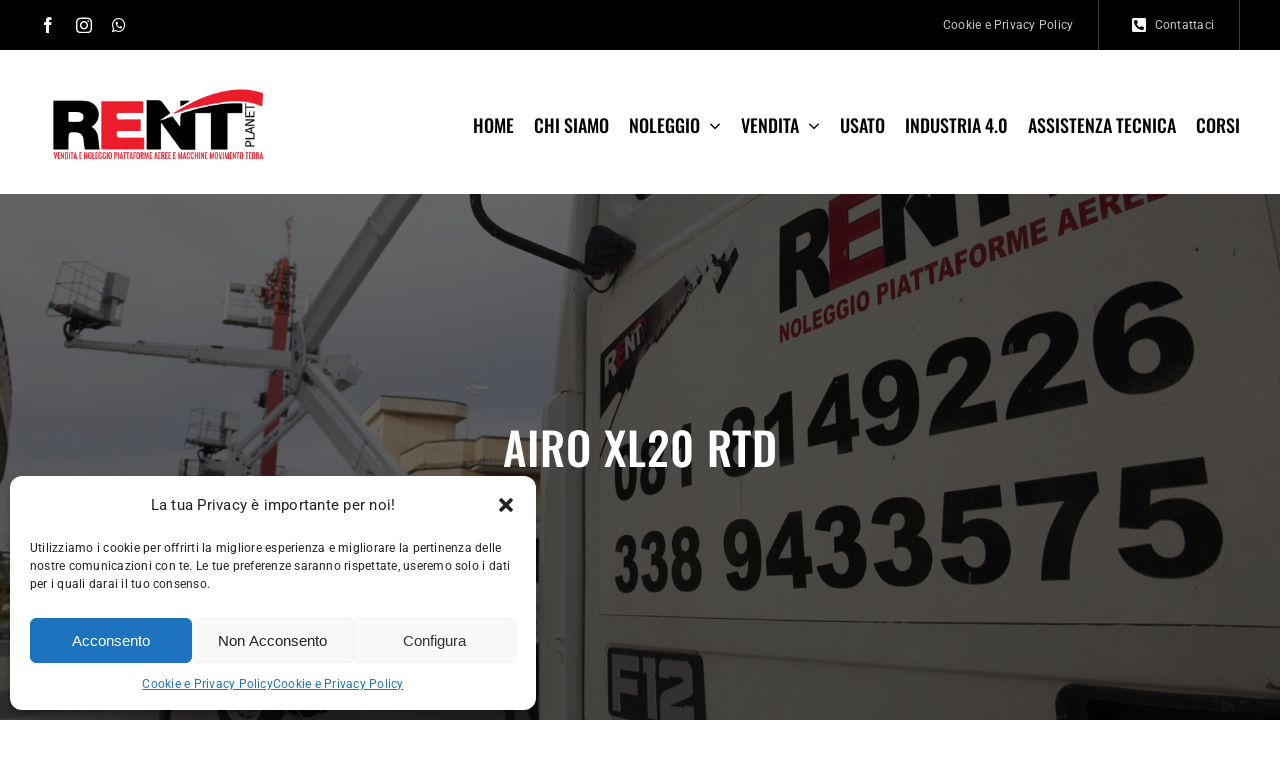

--- FILE ---
content_type: text/html; charset=UTF-8
request_url: https://rentplanet.it/macchine/airo-xl20-rtd/
body_size: 29117
content:

<!DOCTYPE html>
<html class="avada-html-layout-wide avada-html-header-position-top" lang="it-IT" prefix="og: http://ogp.me/ns# fb: http://ogp.me/ns/fb#">
<head>
	
	<meta http-equiv="X-UA-Compatible" content="IE=edge" />
	<meta http-equiv="Content-Type" content="text/html; charset=utf-8"/>
	<meta name="viewport" content="width=device-width, initial-scale=1" />
	<title>AIRO XL20 RTD &#8211; Rent Planet</title>
<meta name='robots' content='max-image-preview:large' />
<link rel="alternate" hreflang="en" href="https://rentplanet.it/en/macchine/airo-xl20-rtd/" />
<link rel="alternate" hreflang="it" href="https://rentplanet.it/macchine/airo-xl20-rtd/" />
<link rel="alternate" hreflang="x-default" href="https://rentplanet.it/macchine/airo-xl20-rtd/" />
<link rel="alternate" type="application/rss+xml" title="Rent Planet &raquo; Feed" href="https://rentplanet.it/feed/" />
<link rel="alternate" type="application/rss+xml" title="Rent Planet &raquo; Feed dei commenti" href="https://rentplanet.it/comments/feed/" />
					<link rel="shortcut icon" href="https://rentplanet.it/wp-content/uploads/2022/02/Favicon.png" type="image/x-icon" />
		
		
		
		
		
		
		<meta property="og:title" content="AIRO XL20 RTD"/>
		<meta property="og:type" content="article"/>
		<meta property="og:url" content="https://rentplanet.it/macchine/airo-xl20-rtd/"/>
		<meta property="og:site_name" content="Rent Planet"/>
		<meta property="og:description" content="Piattaforme Airo - Semoventi Verticali 

XL20 RTD 

Altezza di lavoro: 19.9 m

Capacità della piattaforma: 700 kg

Allestimento standard

 	Trasmissione meccanica con 4 ruote motrici, 2 ruote sterzanti ed assale oscillante
 	Comandi proporzionali in trazione, sollevamento e discesa
 	Bloccaggio manuale del differenziale
 	Ringhiere ribaltabili
 	Grande piattaforma con 2 cancelli d’ingresso laterali"/>

									<meta property="og:image" content="https://rentplanet.it/wp-content/uploads/2022/03/XLRTD2.jpg"/>
							<style id='global-styles-inline-css' type='text/css'>
body{--wp--preset--color--black: #000000;--wp--preset--color--cyan-bluish-gray: #abb8c3;--wp--preset--color--white: #ffffff;--wp--preset--color--pale-pink: #f78da7;--wp--preset--color--vivid-red: #cf2e2e;--wp--preset--color--luminous-vivid-orange: #ff6900;--wp--preset--color--luminous-vivid-amber: #fcb900;--wp--preset--color--light-green-cyan: #7bdcb5;--wp--preset--color--vivid-green-cyan: #00d084;--wp--preset--color--pale-cyan-blue: #8ed1fc;--wp--preset--color--vivid-cyan-blue: #0693e3;--wp--preset--color--vivid-purple: #9b51e0;--wp--preset--gradient--vivid-cyan-blue-to-vivid-purple: linear-gradient(135deg,rgba(6,147,227,1) 0%,rgb(155,81,224) 100%);--wp--preset--gradient--light-green-cyan-to-vivid-green-cyan: linear-gradient(135deg,rgb(122,220,180) 0%,rgb(0,208,130) 100%);--wp--preset--gradient--luminous-vivid-amber-to-luminous-vivid-orange: linear-gradient(135deg,rgba(252,185,0,1) 0%,rgba(255,105,0,1) 100%);--wp--preset--gradient--luminous-vivid-orange-to-vivid-red: linear-gradient(135deg,rgba(255,105,0,1) 0%,rgb(207,46,46) 100%);--wp--preset--gradient--very-light-gray-to-cyan-bluish-gray: linear-gradient(135deg,rgb(238,238,238) 0%,rgb(169,184,195) 100%);--wp--preset--gradient--cool-to-warm-spectrum: linear-gradient(135deg,rgb(74,234,220) 0%,rgb(151,120,209) 20%,rgb(207,42,186) 40%,rgb(238,44,130) 60%,rgb(251,105,98) 80%,rgb(254,248,76) 100%);--wp--preset--gradient--blush-light-purple: linear-gradient(135deg,rgb(255,206,236) 0%,rgb(152,150,240) 100%);--wp--preset--gradient--blush-bordeaux: linear-gradient(135deg,rgb(254,205,165) 0%,rgb(254,45,45) 50%,rgb(107,0,62) 100%);--wp--preset--gradient--luminous-dusk: linear-gradient(135deg,rgb(255,203,112) 0%,rgb(199,81,192) 50%,rgb(65,88,208) 100%);--wp--preset--gradient--pale-ocean: linear-gradient(135deg,rgb(255,245,203) 0%,rgb(182,227,212) 50%,rgb(51,167,181) 100%);--wp--preset--gradient--electric-grass: linear-gradient(135deg,rgb(202,248,128) 0%,rgb(113,206,126) 100%);--wp--preset--gradient--midnight: linear-gradient(135deg,rgb(2,3,129) 0%,rgb(40,116,252) 100%);--wp--preset--duotone--dark-grayscale: url('#wp-duotone-dark-grayscale');--wp--preset--duotone--grayscale: url('#wp-duotone-grayscale');--wp--preset--duotone--purple-yellow: url('#wp-duotone-purple-yellow');--wp--preset--duotone--blue-red: url('#wp-duotone-blue-red');--wp--preset--duotone--midnight: url('#wp-duotone-midnight');--wp--preset--duotone--magenta-yellow: url('#wp-duotone-magenta-yellow');--wp--preset--duotone--purple-green: url('#wp-duotone-purple-green');--wp--preset--duotone--blue-orange: url('#wp-duotone-blue-orange');--wp--preset--font-size--small: 12px;--wp--preset--font-size--medium: 20px;--wp--preset--font-size--large: 24px;--wp--preset--font-size--x-large: 42px;--wp--preset--font-size--normal: 16px;--wp--preset--font-size--xlarge: 32px;--wp--preset--font-size--huge: 48px;}.has-black-color{color: var(--wp--preset--color--black) !important;}.has-cyan-bluish-gray-color{color: var(--wp--preset--color--cyan-bluish-gray) !important;}.has-white-color{color: var(--wp--preset--color--white) !important;}.has-pale-pink-color{color: var(--wp--preset--color--pale-pink) !important;}.has-vivid-red-color{color: var(--wp--preset--color--vivid-red) !important;}.has-luminous-vivid-orange-color{color: var(--wp--preset--color--luminous-vivid-orange) !important;}.has-luminous-vivid-amber-color{color: var(--wp--preset--color--luminous-vivid-amber) !important;}.has-light-green-cyan-color{color: var(--wp--preset--color--light-green-cyan) !important;}.has-vivid-green-cyan-color{color: var(--wp--preset--color--vivid-green-cyan) !important;}.has-pale-cyan-blue-color{color: var(--wp--preset--color--pale-cyan-blue) !important;}.has-vivid-cyan-blue-color{color: var(--wp--preset--color--vivid-cyan-blue) !important;}.has-vivid-purple-color{color: var(--wp--preset--color--vivid-purple) !important;}.has-black-background-color{background-color: var(--wp--preset--color--black) !important;}.has-cyan-bluish-gray-background-color{background-color: var(--wp--preset--color--cyan-bluish-gray) !important;}.has-white-background-color{background-color: var(--wp--preset--color--white) !important;}.has-pale-pink-background-color{background-color: var(--wp--preset--color--pale-pink) !important;}.has-vivid-red-background-color{background-color: var(--wp--preset--color--vivid-red) !important;}.has-luminous-vivid-orange-background-color{background-color: var(--wp--preset--color--luminous-vivid-orange) !important;}.has-luminous-vivid-amber-background-color{background-color: var(--wp--preset--color--luminous-vivid-amber) !important;}.has-light-green-cyan-background-color{background-color: var(--wp--preset--color--light-green-cyan) !important;}.has-vivid-green-cyan-background-color{background-color: var(--wp--preset--color--vivid-green-cyan) !important;}.has-pale-cyan-blue-background-color{background-color: var(--wp--preset--color--pale-cyan-blue) !important;}.has-vivid-cyan-blue-background-color{background-color: var(--wp--preset--color--vivid-cyan-blue) !important;}.has-vivid-purple-background-color{background-color: var(--wp--preset--color--vivid-purple) !important;}.has-black-border-color{border-color: var(--wp--preset--color--black) !important;}.has-cyan-bluish-gray-border-color{border-color: var(--wp--preset--color--cyan-bluish-gray) !important;}.has-white-border-color{border-color: var(--wp--preset--color--white) !important;}.has-pale-pink-border-color{border-color: var(--wp--preset--color--pale-pink) !important;}.has-vivid-red-border-color{border-color: var(--wp--preset--color--vivid-red) !important;}.has-luminous-vivid-orange-border-color{border-color: var(--wp--preset--color--luminous-vivid-orange) !important;}.has-luminous-vivid-amber-border-color{border-color: var(--wp--preset--color--luminous-vivid-amber) !important;}.has-light-green-cyan-border-color{border-color: var(--wp--preset--color--light-green-cyan) !important;}.has-vivid-green-cyan-border-color{border-color: var(--wp--preset--color--vivid-green-cyan) !important;}.has-pale-cyan-blue-border-color{border-color: var(--wp--preset--color--pale-cyan-blue) !important;}.has-vivid-cyan-blue-border-color{border-color: var(--wp--preset--color--vivid-cyan-blue) !important;}.has-vivid-purple-border-color{border-color: var(--wp--preset--color--vivid-purple) !important;}.has-vivid-cyan-blue-to-vivid-purple-gradient-background{background: var(--wp--preset--gradient--vivid-cyan-blue-to-vivid-purple) !important;}.has-light-green-cyan-to-vivid-green-cyan-gradient-background{background: var(--wp--preset--gradient--light-green-cyan-to-vivid-green-cyan) !important;}.has-luminous-vivid-amber-to-luminous-vivid-orange-gradient-background{background: var(--wp--preset--gradient--luminous-vivid-amber-to-luminous-vivid-orange) !important;}.has-luminous-vivid-orange-to-vivid-red-gradient-background{background: var(--wp--preset--gradient--luminous-vivid-orange-to-vivid-red) !important;}.has-very-light-gray-to-cyan-bluish-gray-gradient-background{background: var(--wp--preset--gradient--very-light-gray-to-cyan-bluish-gray) !important;}.has-cool-to-warm-spectrum-gradient-background{background: var(--wp--preset--gradient--cool-to-warm-spectrum) !important;}.has-blush-light-purple-gradient-background{background: var(--wp--preset--gradient--blush-light-purple) !important;}.has-blush-bordeaux-gradient-background{background: var(--wp--preset--gradient--blush-bordeaux) !important;}.has-luminous-dusk-gradient-background{background: var(--wp--preset--gradient--luminous-dusk) !important;}.has-pale-ocean-gradient-background{background: var(--wp--preset--gradient--pale-ocean) !important;}.has-electric-grass-gradient-background{background: var(--wp--preset--gradient--electric-grass) !important;}.has-midnight-gradient-background{background: var(--wp--preset--gradient--midnight) !important;}.has-small-font-size{font-size: var(--wp--preset--font-size--small) !important;}.has-medium-font-size{font-size: var(--wp--preset--font-size--medium) !important;}.has-large-font-size{font-size: var(--wp--preset--font-size--large) !important;}.has-x-large-font-size{font-size: var(--wp--preset--font-size--x-large) !important;}
</style>
<link rel='stylesheet' id='cmplz-general-css'  href='https://rentplanet.it/wp-content/plugins/complianz-gdpr/assets/css/cookieblocker.min.css?ver=6.5.6' type='text/css' media='all' />
<link rel='stylesheet' id='fusion-dynamic-css-css'  href='https://rentplanet.it/wp-content/uploads/fusion-styles/d68daf562fcd2e243711759b681cd341.min.css?ver=3.6.1' type='text/css' media='all' />
<script type='text/javascript' src='https://rentplanet.it/wp-includes/js/jquery/jquery.min.js?ver=3.6.0' id='jquery-core-js'></script>
<script type='text/javascript' id='wpml-cookie-js-extra'>
/* <![CDATA[ */
var wpml_cookies = {"wp-wpml_current_language":{"value":"it","expires":1,"path":"\/"}};
var wpml_cookies = {"wp-wpml_current_language":{"value":"it","expires":1,"path":"\/"}};
/* ]]> */
</script>
<script type='text/javascript' src='https://rentplanet.it/wp-content/plugins/sitepress-multilingual-cms/res/js/cookies/language-cookie.js?ver=4.5.13' id='wpml-cookie-js'></script>
<link rel="https://api.w.org/" href="https://rentplanet.it/wp-json/" /><link rel="alternate" type="application/json" href="https://rentplanet.it/wp-json/wp/v2/avada_portfolio/3369" /><link rel="EditURI" type="application/rsd+xml" title="RSD" href="https://rentplanet.it/xmlrpc.php?rsd" />
<link rel="wlwmanifest" type="application/wlwmanifest+xml" href="https://rentplanet.it/wp-includes/wlwmanifest.xml" /> 
<meta name="generator" content="WordPress 6.0.3" />
<link rel="canonical" href="https://rentplanet.it/macchine/airo-xl20-rtd/" />
<link rel='shortlink' href='https://rentplanet.it/?p=3369' />
<link rel="alternate" type="application/json+oembed" href="https://rentplanet.it/wp-json/oembed/1.0/embed?url=https%3A%2F%2Frentplanet.it%2Fmacchine%2Fairo-xl20-rtd%2F" />
<link rel="alternate" type="text/xml+oembed" href="https://rentplanet.it/wp-json/oembed/1.0/embed?url=https%3A%2F%2Frentplanet.it%2Fmacchine%2Fairo-xl20-rtd%2F&#038;format=xml" />
<meta name="generator" content="WPML ver:4.5.13 stt:1,27;" />
<style>.cmplz-hidden{display:none!important;}</style><link rel="preload" href="https://rentplanet.it/wp-content/themes/Avada/includes/lib/assets/fonts/icomoon/awb-icons.woff" as="font" type="font/woff" crossorigin><link rel="preload" href="//rentplanet.it/wp-content/themes/Avada/includes/lib/assets/fonts/fontawesome/webfonts/fa-brands-400.woff2" as="font" type="font/woff2" crossorigin><link rel="preload" href="//rentplanet.it/wp-content/themes/Avada/includes/lib/assets/fonts/fontawesome/webfonts/fa-regular-400.woff2" as="font" type="font/woff2" crossorigin><link rel="preload" href="//rentplanet.it/wp-content/themes/Avada/includes/lib/assets/fonts/fontawesome/webfonts/fa-solid-900.woff2" as="font" type="font/woff2" crossorigin><link rel="preload" href="https://rentplanet.it/wp-content/uploads/fusion-icons/varie-v1.0/fonts/varie.ttf?d1m5wy" as="font" type="font/ttf" crossorigin><link rel="preload" href="https://rentplanet.it/wp-content/uploads/fusion-icons/icone-veicoli-v1.0/fonts/icone-veicoli.ttf?r3xuw7" as="font" type="font/ttf" crossorigin><link rel="preload" href="https://rentplanet.it/wp-content/uploads/fusion-icons/avada-handyman-v1.0/fonts/avada-handyman.ttf?g21dbk" as="font" type="font/ttf" crossorigin><style type="text/css" id="css-fb-visibility">@media screen and (max-width: 640px){.fusion-no-small-visibility{display:none !important;}body:not(.fusion-builder-ui-wireframe) .sm-text-align-center{text-align:center !important;}body:not(.fusion-builder-ui-wireframe) .sm-text-align-left{text-align:left !important;}body:not(.fusion-builder-ui-wireframe) .sm-text-align-right{text-align:right !important;}body:not(.fusion-builder-ui-wireframe) .sm-flex-align-center{justify-content:center !important;}body:not(.fusion-builder-ui-wireframe) .sm-flex-align-flex-start{justify-content:flex-start !important;}body:not(.fusion-builder-ui-wireframe) .sm-flex-align-flex-end{justify-content:flex-end !important;}body:not(.fusion-builder-ui-wireframe) .sm-mx-auto{margin-left:auto !important;margin-right:auto !important;}body:not(.fusion-builder-ui-wireframe) .sm-ml-auto{margin-left:auto !important;}body:not(.fusion-builder-ui-wireframe) .sm-mr-auto{margin-right:auto !important;}body:not(.fusion-builder-ui-wireframe) .fusion-absolute-position-small{position:absolute;top:auto;width:100%;}}@media screen and (min-width: 641px) and (max-width: 1024px){.fusion-no-medium-visibility{display:none !important;}body:not(.fusion-builder-ui-wireframe) .md-text-align-center{text-align:center !important;}body:not(.fusion-builder-ui-wireframe) .md-text-align-left{text-align:left !important;}body:not(.fusion-builder-ui-wireframe) .md-text-align-right{text-align:right !important;}body:not(.fusion-builder-ui-wireframe) .md-flex-align-center{justify-content:center !important;}body:not(.fusion-builder-ui-wireframe) .md-flex-align-flex-start{justify-content:flex-start !important;}body:not(.fusion-builder-ui-wireframe) .md-flex-align-flex-end{justify-content:flex-end !important;}body:not(.fusion-builder-ui-wireframe) .md-mx-auto{margin-left:auto !important;margin-right:auto !important;}body:not(.fusion-builder-ui-wireframe) .md-ml-auto{margin-left:auto !important;}body:not(.fusion-builder-ui-wireframe) .md-mr-auto{margin-right:auto !important;}body:not(.fusion-builder-ui-wireframe) .fusion-absolute-position-medium{position:absolute;top:auto;width:100%;}}@media screen and (min-width: 1025px){.fusion-no-large-visibility{display:none !important;}body:not(.fusion-builder-ui-wireframe) .lg-text-align-center{text-align:center !important;}body:not(.fusion-builder-ui-wireframe) .lg-text-align-left{text-align:left !important;}body:not(.fusion-builder-ui-wireframe) .lg-text-align-right{text-align:right !important;}body:not(.fusion-builder-ui-wireframe) .lg-flex-align-center{justify-content:center !important;}body:not(.fusion-builder-ui-wireframe) .lg-flex-align-flex-start{justify-content:flex-start !important;}body:not(.fusion-builder-ui-wireframe) .lg-flex-align-flex-end{justify-content:flex-end !important;}body:not(.fusion-builder-ui-wireframe) .lg-mx-auto{margin-left:auto !important;margin-right:auto !important;}body:not(.fusion-builder-ui-wireframe) .lg-ml-auto{margin-left:auto !important;}body:not(.fusion-builder-ui-wireframe) .lg-mr-auto{margin-right:auto !important;}body:not(.fusion-builder-ui-wireframe) .fusion-absolute-position-large{position:absolute;top:auto;width:100%;}}</style>
<!-- Meta Pixel Code -->
<script data-service="facebook" data-category="marketing" type="text/plain">
!function(f,b,e,v,n,t,s){if(f.fbq)return;n=f.fbq=function(){n.callMethod?
n.callMethod.apply(n,arguments):n.queue.push(arguments)};if(!f._fbq)f._fbq=n;
n.push=n;n.loaded=!0;n.version='2.0';n.queue=[];t=b.createElement(e);t.async=!0;
t.src=v;s=b.getElementsByTagName(e)[0];s.parentNode.insertBefore(t,s)}(window,
document,'script','https://connect.facebook.net/en_US/fbevents.js?v=next');
</script>
<!-- End Meta Pixel Code -->
<script data-service="facebook" data-category="marketing" type="text/plain">var url = window.location.origin + '?ob=open-bridge';
            fbq('set', 'openbridge', '9325585090811201', url);
fbq('init', '9325585090811201', {}, {
    "agent": "wordpress-6.0.3-4.1.4"
})</script><script data-service="facebook" data-category="marketing" type="text/plain">
    fbq('track', 'PageView', []);
  </script>		<script type="text/javascript">
			var doc = document.documentElement;
			doc.setAttribute( 'data-useragent', navigator.userAgent );
		</script>
		
	<!-- Google tag (gtag.js) -->
	<script type="text/plain" data-service="google-analytics" data-category="statistics" async data-cmplz-src="https://www.googletagmanager.com/gtag/js?id=G-1C1L099WBB"></script>
	<script>
	  window.dataLayer = window.dataLayer || [];
	  function gtag(){dataLayer.push(arguments);}
	  gtag('js', new Date());

	  gtag('config', 'G-1C1L099WBB');
	</script>	
</head>

<body data-cmplz=1 class="avada_portfolio-template-default single single-avada_portfolio postid-3369 single-format-standard fusion-image-hovers fusion-pagination-sizing fusion-button_type-flat fusion-button_span-no fusion-button_gradient-linear avada-image-rollover-circle-yes avada-image-rollover-no fusion-has-button-gradient fusion-body ltr fusion-sticky-header no-tablet-sticky-header no-mobile-sticky-header no-mobile-slidingbar no-mobile-totop fusion-disable-outline fusion-sub-menu-fade mobile-logo-pos-left layout-wide-mode avada-has-boxed-modal-shadow- layout-scroll-offset-full avada-has-zero-margin-offset-top fusion-top-header menu-text-align-center mobile-menu-design-classic fusion-show-pagination-text fusion-header-layout-v3 avada-responsive avada-footer-fx-none avada-menu-highlight-style-bar fusion-search-form-clean fusion-main-menu-search-overlay fusion-avatar-circle avada-dropdown-styles avada-blog-layout-large avada-blog-archive-layout-large avada-header-shadow-no avada-menu-icon-position-left avada-has-megamenu-shadow avada-has-mobile-menu-search avada-has-main-nav-search-icon avada-has-breadcrumb-mobile-hidden avada-has-titlebar-hide avada-header-border-color-full-transparent avada-has-transparent-timeline_color avada-has-pagination-width_height avada-flyout-menu-direction-fade avada-ec-views-v1" >
	<svg xmlns="http://www.w3.org/2000/svg" viewBox="0 0 0 0" width="0" height="0" focusable="false" role="none" style="visibility: hidden; position: absolute; left: -9999px; overflow: hidden;" ><defs><filter id="wp-duotone-dark-grayscale"><feColorMatrix color-interpolation-filters="sRGB" type="matrix" values=" .299 .587 .114 0 0 .299 .587 .114 0 0 .299 .587 .114 0 0 .299 .587 .114 0 0 " /><feComponentTransfer color-interpolation-filters="sRGB" ><feFuncR type="table" tableValues="0 0.49803921568627" /><feFuncG type="table" tableValues="0 0.49803921568627" /><feFuncB type="table" tableValues="0 0.49803921568627" /><feFuncA type="table" tableValues="1 1" /></feComponentTransfer><feComposite in2="SourceGraphic" operator="in" /></filter></defs></svg><svg xmlns="http://www.w3.org/2000/svg" viewBox="0 0 0 0" width="0" height="0" focusable="false" role="none" style="visibility: hidden; position: absolute; left: -9999px; overflow: hidden;" ><defs><filter id="wp-duotone-grayscale"><feColorMatrix color-interpolation-filters="sRGB" type="matrix" values=" .299 .587 .114 0 0 .299 .587 .114 0 0 .299 .587 .114 0 0 .299 .587 .114 0 0 " /><feComponentTransfer color-interpolation-filters="sRGB" ><feFuncR type="table" tableValues="0 1" /><feFuncG type="table" tableValues="0 1" /><feFuncB type="table" tableValues="0 1" /><feFuncA type="table" tableValues="1 1" /></feComponentTransfer><feComposite in2="SourceGraphic" operator="in" /></filter></defs></svg><svg xmlns="http://www.w3.org/2000/svg" viewBox="0 0 0 0" width="0" height="0" focusable="false" role="none" style="visibility: hidden; position: absolute; left: -9999px; overflow: hidden;" ><defs><filter id="wp-duotone-purple-yellow"><feColorMatrix color-interpolation-filters="sRGB" type="matrix" values=" .299 .587 .114 0 0 .299 .587 .114 0 0 .299 .587 .114 0 0 .299 .587 .114 0 0 " /><feComponentTransfer color-interpolation-filters="sRGB" ><feFuncR type="table" tableValues="0.54901960784314 0.98823529411765" /><feFuncG type="table" tableValues="0 1" /><feFuncB type="table" tableValues="0.71764705882353 0.25490196078431" /><feFuncA type="table" tableValues="1 1" /></feComponentTransfer><feComposite in2="SourceGraphic" operator="in" /></filter></defs></svg><svg xmlns="http://www.w3.org/2000/svg" viewBox="0 0 0 0" width="0" height="0" focusable="false" role="none" style="visibility: hidden; position: absolute; left: -9999px; overflow: hidden;" ><defs><filter id="wp-duotone-blue-red"><feColorMatrix color-interpolation-filters="sRGB" type="matrix" values=" .299 .587 .114 0 0 .299 .587 .114 0 0 .299 .587 .114 0 0 .299 .587 .114 0 0 " /><feComponentTransfer color-interpolation-filters="sRGB" ><feFuncR type="table" tableValues="0 1" /><feFuncG type="table" tableValues="0 0.27843137254902" /><feFuncB type="table" tableValues="0.5921568627451 0.27843137254902" /><feFuncA type="table" tableValues="1 1" /></feComponentTransfer><feComposite in2="SourceGraphic" operator="in" /></filter></defs></svg><svg xmlns="http://www.w3.org/2000/svg" viewBox="0 0 0 0" width="0" height="0" focusable="false" role="none" style="visibility: hidden; position: absolute; left: -9999px; overflow: hidden;" ><defs><filter id="wp-duotone-midnight"><feColorMatrix color-interpolation-filters="sRGB" type="matrix" values=" .299 .587 .114 0 0 .299 .587 .114 0 0 .299 .587 .114 0 0 .299 .587 .114 0 0 " /><feComponentTransfer color-interpolation-filters="sRGB" ><feFuncR type="table" tableValues="0 0" /><feFuncG type="table" tableValues="0 0.64705882352941" /><feFuncB type="table" tableValues="0 1" /><feFuncA type="table" tableValues="1 1" /></feComponentTransfer><feComposite in2="SourceGraphic" operator="in" /></filter></defs></svg><svg xmlns="http://www.w3.org/2000/svg" viewBox="0 0 0 0" width="0" height="0" focusable="false" role="none" style="visibility: hidden; position: absolute; left: -9999px; overflow: hidden;" ><defs><filter id="wp-duotone-magenta-yellow"><feColorMatrix color-interpolation-filters="sRGB" type="matrix" values=" .299 .587 .114 0 0 .299 .587 .114 0 0 .299 .587 .114 0 0 .299 .587 .114 0 0 " /><feComponentTransfer color-interpolation-filters="sRGB" ><feFuncR type="table" tableValues="0.78039215686275 1" /><feFuncG type="table" tableValues="0 0.94901960784314" /><feFuncB type="table" tableValues="0.35294117647059 0.47058823529412" /><feFuncA type="table" tableValues="1 1" /></feComponentTransfer><feComposite in2="SourceGraphic" operator="in" /></filter></defs></svg><svg xmlns="http://www.w3.org/2000/svg" viewBox="0 0 0 0" width="0" height="0" focusable="false" role="none" style="visibility: hidden; position: absolute; left: -9999px; overflow: hidden;" ><defs><filter id="wp-duotone-purple-green"><feColorMatrix color-interpolation-filters="sRGB" type="matrix" values=" .299 .587 .114 0 0 .299 .587 .114 0 0 .299 .587 .114 0 0 .299 .587 .114 0 0 " /><feComponentTransfer color-interpolation-filters="sRGB" ><feFuncR type="table" tableValues="0.65098039215686 0.40392156862745" /><feFuncG type="table" tableValues="0 1" /><feFuncB type="table" tableValues="0.44705882352941 0.4" /><feFuncA type="table" tableValues="1 1" /></feComponentTransfer><feComposite in2="SourceGraphic" operator="in" /></filter></defs></svg><svg xmlns="http://www.w3.org/2000/svg" viewBox="0 0 0 0" width="0" height="0" focusable="false" role="none" style="visibility: hidden; position: absolute; left: -9999px; overflow: hidden;" ><defs><filter id="wp-duotone-blue-orange"><feColorMatrix color-interpolation-filters="sRGB" type="matrix" values=" .299 .587 .114 0 0 .299 .587 .114 0 0 .299 .587 .114 0 0 .299 .587 .114 0 0 " /><feComponentTransfer color-interpolation-filters="sRGB" ><feFuncR type="table" tableValues="0.098039215686275 1" /><feFuncG type="table" tableValues="0 0.66274509803922" /><feFuncB type="table" tableValues="0.84705882352941 0.41960784313725" /><feFuncA type="table" tableValues="1 1" /></feComponentTransfer><feComposite in2="SourceGraphic" operator="in" /></filter></defs></svg>
<!-- Meta Pixel Code -->
<noscript>
<div class="cmplz-placeholder-parent"><img class="cmplz-placeholder-element cmplz-image" data-category="marketing" data-service="general" data-src-cmplz="https://www.facebook.com/tr?id=9325585090811201&amp;ev=PageView&amp;noscript=1" height="1" width="1" style="display:none" alt="fbpx"
 src="https://rentplanet.it/wp-content/plugins/complianz-gdpr/assets/images/placeholders/default-minimal.jpg"  /></div>
</noscript>
<!-- End Meta Pixel Code -->
	<a class="skip-link screen-reader-text" href="#content">Skip to content</a>

	<div id="boxed-wrapper">
		<div class="fusion-sides-frame"></div>
		<div id="wrapper" class="fusion-wrapper">
			<div id="home" style="position:relative;top:-1px;"></div>
							<section class="fusion-tb-header"><div class="fusion-fullwidth fullwidth-box fusion-builder-row-1 fusion-flex-container nonhundred-percent-fullwidth non-hundred-percent-height-scrolling fusion-custom-z-index" style="background-color: var(--awb-color8);background-position: center center;background-repeat: no-repeat;border-width: 0px 0px 0px 0px;border-color:var(--awb-color3);border-style:solid;" ><div class="fusion-builder-row fusion-row fusion-flex-align-items-stretch" style="max-width:1248px;margin-left: calc(-4% / 2 );margin-right: calc(-4% / 2 );"><div class="fusion-layout-column fusion_builder_column fusion-builder-column-0 fusion_builder_column_1_5 1_5 fusion-flex-column"><div class="fusion-column-wrapper fusion-flex-justify-content-center fusion-content-layout-column" style="background-position:left top;background-repeat:no-repeat;-webkit-background-size:cover;-moz-background-size:cover;-o-background-size:cover;background-size:cover;padding: 0px 0px 0px 0px;"><div class="fusion-social-links fusion-social-links-1"><div class="fusion-social-networks"><div class="fusion-social-networks-wrapper"><a class="fusion-social-network-icon fusion-tooltip fusion-facebook awb-icon-facebook" style="color:var(--awb-color1);font-size:16px;" data-placement="bottom" data-title="Facebook" data-toggle="tooltip" title="Facebook" aria-label="facebook" target="_blank" rel="noopener noreferrer" href="https://facebook.com/Srl-Piattaforme-Aeree-e-Macchine-Movimento-Terra-334623589978691/"></a><a class="fusion-social-network-icon fusion-tooltip fusion-instagram awb-icon-instagram" style="color:var(--awb-color1);font-size:16px;" data-placement="bottom" data-title="Instagram" data-toggle="tooltip" title="Instagram" aria-label="instagram" target="_blank" rel="noopener noreferrer" href="https://www.instagram.com/rent_planet_srl/"></a><a class="fusion-social-network-icon fusion-tooltip fusion-whatsapp awb-icon-whatsapp" style="color:var(--awb-color1);font-size:16px;" data-placement="bottom" data-title="WhatsApp" data-toggle="tooltip" title="WhatsApp" aria-label="whatsapp" target="_blank" rel="noopener noreferrer" href="https://web.whatsapp.com/send?phone=+39%20347%203833000"></a></div></div></div><style type="text/css">.fusion-social-links-1{text-align:;}.fusion-social-links-1 .boxed-icons .fusion-social-network-icon{border-top-width:0px !important;border-right-width:0px !important;border-bottom-width:0px !important;border-left-width:0px !important;border-color:var(--awb-color3) !important;}.fusion-social-links-1 .boxed-icons .fusion-social-network-icon:hover{background-color:var(--awb-color2) !important;border-color:var(--awb-color4) !important;}.fusion-social-links-1 .fusion-social-network-icon:hover{color:var(--awb-color3) !important;}@media only screen and (max-width:1024px){.fusion-social-links-1{text-align:;} }@media only screen and (max-width:640px){.fusion-social-links-1{text-align:;} }.fusion-social-links-1{ margin-top : 0px;margin-right : 0px;margin-bottom : 0px;margin-left : 0px;}</style></div><style type="text/css">.fusion-body .fusion-builder-column-0{width:20% !important;margin-top : 0px;margin-bottom : 0px;}.fusion-builder-column-0 > .fusion-column-wrapper {padding-top : 0px !important;padding-right : 0px !important;margin-right : 9.6%;padding-bottom : 0px !important;padding-left : 0px !important;margin-left : 9.6%;}@media only screen and (max-width:1024px) {.fusion-body .fusion-builder-column-0{width:33.333333333333% !important;order : 0;}.fusion-builder-column-0 > .fusion-column-wrapper {margin-right : 5.76%;margin-left : 5.76%;}}@media only screen and (max-width:640px) {.fusion-body .fusion-builder-column-0{width:50% !important;order : 0;}.fusion-builder-column-0 > .fusion-column-wrapper {margin-right : 3.84%;margin-left : 3.84%;}}</style></div><div class="fusion-layout-column fusion_builder_column fusion-builder-column-1 fusion_builder_column_4_5 4_5 fusion-flex-column"><div class="fusion-column-wrapper fusion-flex-justify-content-flex-start fusion-content-layout-column" style="background-position:left top;background-repeat:no-repeat;-webkit-background-size:cover;-moz-background-size:cover;-o-background-size:cover;background-size:cover;padding: 0px 0px 0px 0px;"><nav class="fusion-menu-element-wrapper direction-row mode-dropdown expand-method-hover submenu-mode-dropdown mobile-mode-collapse-to-button mobile-size-full-absolute icons-position-left dropdown-carets-yes has-active-border-bottom-no has-active-border-left-no has-active-border-right-yes mobile-trigger-fullwidth-off mobile-indent-on mobile-justify-left main-justify-left loading mega-menu-loading expand-right submenu-transition-opacity" aria-label="Menu" data-breakpoint="745" data-count="0" data-transition-type="fade" data-transition-time="300"><button type="button" class="avada-menu-mobile-menu-trigger no-text" onClick="fusionNavClickExpandBtn(this);" aria-expanded="false" aria-controls="menu-handyman-footer-right-menu"><span class="inner"><span class="collapsed-nav-text"><span class="screen-reader-text">Toggle Navigation</span></span><span class="collapsed-nav-icon"><span class="collapsed-nav-icon-open fa-book-open fas"></span><span class="collapsed-nav-icon-close fa-times fas"></span></span></span></button><style>.fusion-body .fusion-menu-element-wrapper[data-count="0"],.fusion-body .fusion-menu-element-wrapper[data-count="0"] .fusion-menu-element-list .menu-item > a{font-size:12px;}.fusion-body .fusion-menu-element-wrapper[data-count="0"] .fusion-menu-element-list{justify-content:flex-end;font-family:inherit;font-weight:400;min-height:50px;}.fusion-body .fusion-menu-element-wrapper[data-count="0"] > .avada-menu-mobile-menu-trigger{font-family:inherit;font-weight:400;background-color:var(--awb-color1);color:var(--awb-color8);font-size:16px;}.fusion-body .fusion-menu-element-wrapper[data-count="0"] .fusion-menu-element-list > li:not(.fusion-menu-item-button) .fusion-widget-cart > a{padding-right:calc(25px + 1px);}.fusion-body .fusion-menu-element-wrapper[data-count="0"] .fusion-menu-element-list > li:not(.fusion-menu-item-button):not(.menu-item-has-children):focus-within > a{padding-right:calc(25px + 1px);padding-left:calc(25px + 0px);}.fusion-body .fusion-menu-element-wrapper[data-count="0"] .fusion-menu-element-list > li:not(.fusion-menu-item-button) > a,.fusion-body .fusion-menu-element-wrapper[data-count="0"] .fusion-menu-element-list > li:not(.fusion-menu-item-button):not(.menu-item-has-children):hover > a,.fusion-body .fusion-menu-element-wrapper[data-count="0"] .fusion-menu-element-list > li:not(.fusion-menu-item-button):not(.menu-item-has-children).hover > a,.fusion-body .fusion-menu-element-wrapper[data-count="0"] .fusion-menu-element-list > li:not(.fusion-menu-item-button):not(.menu-item-has-children):focus > a,.fusion-body .fusion-menu-element-wrapper[data-count="0"] .fusion-menu-element-list > li:not(.fusion-menu-item-button):not(.menu-item-has-children):active > a,.fusion-body .fusion-menu-element-wrapper[data-count="0"] .fusion-menu-element-list > li:not(.fusion-menu-item-button):not(.menu-item-has-children).current-menu-item > a{padding-right:calc(25px + 1px);padding-left:calc(25px + 0px);}.fusion-body .fusion-menu-element-wrapper[data-count="0"] .fusion-menu-element-list > li:not(.fusion-menu-item-button):not(.menu-item-has-children).current-menu-ancestor > a{padding-right:calc(25px + 1px);padding-left:calc(25px + 0px);}.fusion-body .fusion-menu-element-wrapper[data-count="0"] .fusion-menu-element-list > li:not(.fusion-menu-item-button):not(.menu-item-has-children).current-menu-parent > a{padding-right:calc(25px + 1px);padding-left:calc(25px + 0px);}.fusion-body .fusion-menu-element-wrapper[data-count="0"] .fusion-menu-element-list > li:not(.fusion-menu-item-button):not(.menu-item-has-children).expanded > a{padding-right:calc(25px + 1px);padding-left:calc(25px + 0px);}.fusion-body .fusion-menu-element-wrapper[data-count="0"]:not(.collapse-enabled) .fusion-menu-form-inline,.fusion-body .fusion-menu-element-wrapper[data-count="0"]:not(.collapse-enabled) .custom-menu-search-overlay ~ .fusion-overlay-search,.fusion-body .fusion-menu-element-wrapper[data-count="0"]:not(.collapse-enabled) .fusion-menu-element-list .custom-menu-search-overlay .fusion-overlay-search,.fusion-body .fusion-menu-element-wrapper[data-count="0"]:not(.collapse-enabled) .fusion-menu-element-list .fusion-menu-form-inline{padding-right:25px;padding-left:25px;}.fusion-body .fusion-menu-element-wrapper[data-count="0"] .custom-menu-search-dropdown .fusion-main-menu-icon{padding-right:25px !important;padding-left:25px !important;color:var(--awb-color1) !important;}.fusion-body .fusion-menu-element-wrapper[data-count="0"]:not(.collapse-enabled) .fusion-menu-element-list > li:not(.fusion-menu-item-button) > a,.fusion-body .fusion-menu-element-wrapper[data-count="0"]:not(.collapse-enabled) .fusion-menu-element-list > li:not(.fusion-menu-item-button) > .fusion-open-nav-submenu{color:hsla(var(--awb-color1-h),var(--awb-color1-s),var(--awb-color1-l),calc( var(--awb-color1-a) - 22% )) !important;}.fusion-body .fusion-menu-element-wrapper[data-count="0"] .fusion-overlay-search .fusion-close-search:before,.fusion-body .fusion-menu-element-wrapper[data-count="0"] .fusion-overlay-search .fusion-close-search:after{background:hsla(var(--awb-color1-h),var(--awb-color1-s),var(--awb-color1-l),calc( var(--awb-color1-a) - 22% ));}.fusion-body .fusion-menu-element-wrapper[data-count="0"]:not(.collapse-enabled) .fusion-menu-element-list > li:not(.fusion-menu-item-button) > .background-active{background:hsla(var(--awb-color1-h),var(--awb-color1-s),var(--awb-color1-l),calc( var(--awb-color1-a) - 85% ));}.fusion-body .fusion-menu-element-wrapper[data-count="0"]:not(.collapse-enabled).expand-method-click.dropdown-arrows-parent.direction-row > ul > li.menu-item-has-children.expanded:after,.fusion-body .fusion-menu-element-wrapper[data-count="0"]:not(.collapse-enabled).expand-method-hover.dropdown-arrows-parent.direction-row > ul > li.menu-item-has-children:hover:after,.fusion-body .fusion-menu-element-wrapper[data-count="0"]:not(.collapse-enabled).expand-method-hover.dropdown-arrows-parent.direction-row > ul > li.menu-item-has-children.hover:after,.fusion-body .fusion-menu-element-wrapper[data-count="0"]:not(.collapse-enabled).expand-method-hover.dropdown-arrows-parent.direction-row > ul > li.menu-item-has-children:focus:after,.fusion-body .fusion-menu-element-wrapper[data-count="0"]:not(.collapse-enabled).expand-method-hover.dropdown-arrows-parent.direction-row > ul > li.menu-item-has-children:active:after{border-top-color:hsla(var(--awb-color1-h),var(--awb-color1-s),var(--awb-color1-l),calc( var(--awb-color1-a) - 85% ));}.fusion-body .fusion-menu-element-wrapper[data-count="0"]:not(.collapse-enabled).expand-method-hover.dropdown-arrows-parent.direction-row > ul > li.menu-item-has-children:focus-within:after{border-top-color:hsla(var(--awb-color1-h),var(--awb-color1-s),var(--awb-color1-l),calc( var(--awb-color1-a) - 85% ));}.fusion-body .fusion-menu-element-wrapper[data-count="0"]:not(.collapse-enabled) .fusion-menu-element-list > li:not(.fusion-menu-item-button):not(.custom-menu-search-overlay):focus-within > a{color:var(--awb-color1) !important;}.fusion-body .fusion-menu-element-wrapper[data-count="0"]:not(.collapse-enabled) .fusion-menu-element-list > li:not(.fusion-menu-item-button):not(.custom-menu-search-overlay):hover > a,.fusion-body .fusion-menu-element-wrapper[data-count="0"]:not(.collapse-enabled) .fusion-menu-element-list > li:not(.fusion-menu-item-button).hover > a,.fusion-body .fusion-menu-element-wrapper[data-count="0"]:not(.collapse-enabled) .fusion-menu-element-list > li:not(.fusion-menu-item-button):not(.custom-menu-search-overlay):focus > a,.fusion-body .fusion-menu-element-wrapper[data-count="0"]:not(.collapse-enabled) .fusion-menu-element-list > li:not(.fusion-menu-item-button):not(.custom-menu-search-overlay):active > a,.fusion-body .fusion-menu-element-wrapper[data-count="0"]:not(.collapse-enabled) .fusion-menu-element-list > li:not(.fusion-menu-item-button).current-menu-item > a{color:var(--awb-color1) !important;}.fusion-body .fusion-menu-element-wrapper[data-count="0"]:not(.collapse-enabled) .fusion-menu-element-list > li:not(.fusion-menu-item-button).current-menu-ancestor:not(.awb-flyout-top-level-no-link) > a{color:var(--awb-color1) !important;}.fusion-body .fusion-menu-element-wrapper[data-count="0"]:not(.collapse-enabled) .fusion-menu-element-list > li:not(.fusion-menu-item-button).current-menu-parent:not(.awb-flyout-top-level-no-link) > a{color:var(--awb-color1) !important;}.fusion-body .fusion-menu-element-wrapper[data-count="0"]:not(.collapse-enabled) .fusion-menu-element-list > li:not(.fusion-menu-item-button).expanded > a{color:var(--awb-color1) !important;}.fusion-body .fusion-menu-element-wrapper[data-count="0"]:not(.collapse-enabled) .fusion-menu-element-list > li:not(.fusion-menu-item-button):hover > .fusion-open-nav-submenu{color:var(--awb-color1) !important;}.fusion-body .fusion-menu-element-wrapper[data-count="0"]:not(.collapse-enabled) .fusion-menu-element-list > li:not(.fusion-menu-item-button).hover > .fusion-open-nav-submenu{color:var(--awb-color1) !important;}.fusion-body .fusion-menu-element-wrapper[data-count="0"]:not(.collapse-enabled) .fusion-menu-element-list > li:not(.fusion-menu-item-button):focus > .fusion-open-nav-submenu{color:var(--awb-color1) !important;}.fusion-body .fusion-menu-element-wrapper[data-count="0"]:not(.collapse-enabled) .fusion-menu-element-list > li:not(.fusion-menu-item-button):active > .fusion-open-nav-submenu{color:var(--awb-color1) !important;}.fusion-body .fusion-menu-element-wrapper[data-count="0"]:not(.collapse-enabled) .fusion-menu-element-list > li:not(.fusion-menu-item-button):focus-within > .fusion-open-nav-submenu{color:var(--awb-color1) !important;}.fusion-body .fusion-menu-element-wrapper[data-count="0"]:not(.collapse-enabled) .fusion-menu-element-list > li:not(.fusion-menu-item-button).current-menu-item > .fusion-open-nav-submenu{color:var(--awb-color1) !important;}.fusion-body .fusion-menu-element-wrapper[data-count="0"]:not(.collapse-enabled) .fusion-menu-element-list > li:not(.fusion-menu-item-button).current-menu-ancestor > .fusion-open-nav-submenu{color:var(--awb-color1) !important;}.fusion-body .fusion-menu-element-wrapper[data-count="0"]:not(.collapse-enabled) .fusion-menu-element-list > li:not(.fusion-menu-item-button).current-menu-parent > .fusion-open-nav-submenu{color:var(--awb-color1) !important;}.fusion-body .fusion-menu-element-wrapper[data-count="0"]:not(.collapse-enabled) .fusion-menu-element-list > li:not(.fusion-menu-item-button).expanded > .fusion-open-nav-submenu{color:var(--awb-color1) !important;}.fusion-body .fusion-menu-element-wrapper[data-count="0"] .fusion-menu-element-list > li:not(.fusion-menu-item-button) > .background-default{border-right-width:1px;border-color:hsla(var(--awb-color1-h),var(--awb-color1-s),var(--awb-color1-l),calc(var(--awb-color1-a) - 75%));}.fusion-body .fusion-menu-element-wrapper[data-count="0"] .fusion-menu-element-list > li:not(.fusion-menu-item-button) > .background-active{border-right-width:1px;border-color:hsla(var(--awb-color1-h),var(--awb-color1-s),var(--awb-color1-l),calc( var(--awb-color1-a) - 85% ));}.fusion-body .fusion-menu-element-wrapper[data-count="0"] .fusion-menu-element-list .sub-menu > li,.fusion-body .fusion-menu-element-wrapper[data-count="0"] .fusion-menu-element-list .sub-menu li a{font-family:inherit;font-weight:400;}.fusion-body .fusion-menu-element-wrapper[data-count="0"] .sub-menu .fusion-menu-cart,.fusion-body .fusion-menu-element-wrapper[data-count="0"] .custom-menu-search-dropdown .fusion-menu-searchform-dropdown .fusion-search-form-content,.fusion-body .fusion-menu-element-wrapper[data-count="0"] .avada-menu-login-box .avada-custom-menu-item-contents,.fusion-body .fusion-menu-element-wrapper[data-count="0"] .fusion-menu-element-list ul:not(.fusion-megamenu) > li:not(.fusion-menu-item-button){background-color:var(--awb-color1);color:var(--awb-color7);}.fusion-body .fusion-menu-element-wrapper[data-count="0"] .fusion-menu-element-list ul:not(.fusion-megamenu):not(.fusion-menu-searchform-dropdown) > li:not(.fusion-menu-item-button):focus-within{background-color:var(--awb-color2);}.fusion-body .fusion-menu-element-wrapper[data-count="0"] .fusion-menu-element-list ul:not(.fusion-megamenu):not(.fusion-menu-searchform-dropdown) > li:not(.fusion-menu-item-button):hover,.fusion-body .fusion-menu-element-wrapper[data-count="0"] .fusion-menu-element-list ul:not(.fusion-megamenu):not(.fusion-menu-searchform-dropdown) > li:not(.fusion-menu-item-button):focus,.fusion-body .fusion-menu-element-wrapper[data-count="0"] .fusion-menu-element-list ul:not(.fusion-megamenu):not(.fusion-menu-searchform-dropdown) > li:not(.fusion-menu-item-button).expanded{background-color:var(--awb-color2);}.fusion-body .fusion-menu-element-wrapper[data-count="0"] .fusion-menu-element-list ul:not(.fusion-megamenu) > li.current-menu-item:not(.fusion-menu-item-button){background-color:var(--awb-color2);}.fusion-body .fusion-menu-element-wrapper[data-count="0"] .fusion-menu-element-list ul:not(.fusion-megamenu) > li.current-menu-parent:not(.fusion-menu-item-button){background-color:var(--awb-color2);}.fusion-body .fusion-menu-element-wrapper[data-count="0"] .fusion-menu-element-list ul:not(.fusion-megamenu) > li.current-menu-ancestor:not(.fusion-menu-item-button){background-color:var(--awb-color2);}.fusion-body .fusion-menu-element-wrapper[data-count="0"] .fusion-menu-element-list ul:not(.fusion-megamenu) > li.current_page_item:not(.fusion-menu-item-button){background-color:var(--awb-color2);}.fusion-body .fusion-menu-element-wrapper[data-count="0"] .fusion-menu-element-list ul:not(.fusion-megamenu) > li:focus-within > a{color:var(--awb-color7) !important;}.fusion-body .fusion-menu-element-wrapper[data-count="0"] .fusion-menu-element-list ul:not(.fusion-megamenu) > li:not(.fusion-menu-item-button) > a,.fusion-body .fusion-menu-element-wrapper[data-count="0"] .fusion-menu-element-list ul:not(.fusion-megamenu) > li:hover > a,.fusion-body .fusion-menu-element-wrapper[data-count="0"] .fusion-menu-element-list ul:not(.fusion-megamenu) > li.hover > a,.fusion-body .fusion-menu-element-wrapper[data-count="0"] .fusion-menu-element-list ul:not(.fusion-megamenu) > li:focus > a,.fusion-body .fusion-menu-element-wrapper[data-count="0"] .fusion-menu-element-list ul:not(.fusion-megamenu) > li:not(.fusion-menu-item-button):hover > a{color:var(--awb-color7) !important;}.fusion-body .fusion-menu-element-wrapper[data-count="0"] .fusion-menu-element-list ul:not(.fusion-megamenu) > li.hover:not(.fusion-menu-item-button) > a{color:var(--awb-color7) !important;}.fusion-body .fusion-menu-element-wrapper[data-count="0"] .fusion-menu-element-list ul:not(.fusion-megamenu) > li:not(.fusion-menu-item-button):focus > a{color:var(--awb-color7) !important;}.fusion-body .fusion-menu-element-wrapper[data-count="0"] .fusion-menu-element-list ul:not(.fusion-megamenu) > li:not(.fusion-menu-item-button):focus-within > a{color:var(--awb-color7) !important;}.fusion-body .fusion-menu-element-wrapper[data-count="0"] .fusion-menu-element-list ul:not(.fusion-megamenu) > li.expanded > a{color:var(--awb-color7) !important;}.fusion-body .fusion-menu-element-wrapper[data-count="0"] .fusion-menu-element-list ul:not(.fusion-megamenu) > li:not(.fusion-menu-item-button).current-menu-item > a{color:var(--awb-color7) !important;}.fusion-body .fusion-menu-element-wrapper[data-count="0"] .fusion-menu-element-list ul:not(.fusion-megamenu) > li:not(.fusion-menu-item-button).current-menu-ancestor > a{color:var(--awb-color7) !important;}.fusion-body .fusion-menu-element-wrapper[data-count="0"] .fusion-menu-element-list ul:not(.fusion-megamenu) > li:not(.fusion-menu-item-button).current-menu-parent > a{color:var(--awb-color7) !important;}.fusion-body .fusion-menu-element-wrapper[data-count="0"] .fusion-menu-element-list ul:not(.fusion-megamenu) > li:hover > a .fusion-button{color:var(--awb-color7) !important;}.fusion-body .fusion-menu-element-wrapper[data-count="0"] .fusion-menu-element-list ul:not(.fusion-megamenu) > li.hover > a .fusion-button{color:var(--awb-color7) !important;}.fusion-body .fusion-menu-element-wrapper[data-count="0"] .fusion-menu-element-list ul:not(.fusion-megamenu) > li:focus > a .fusion-button{color:var(--awb-color7) !important;}.fusion-body .fusion-menu-element-wrapper[data-count="0"] .fusion-menu-element-list ul:not(.fusion-megamenu) > li:focus-within > a .fusion-button{color:var(--awb-color7) !important;}.fusion-body .fusion-menu-element-wrapper[data-count="0"] .fusion-menu-element-list ul:not(.fusion-megamenu) > li.expanded > a .fusion-button{color:var(--awb-color7) !important;}.fusion-body .fusion-menu-element-wrapper[data-count="0"] .fusion-menu-element-list ul:not(.fusion-megamenu) > li.current-menu-item > a .fusion-button{color:var(--awb-color7) !important;}.fusion-body .fusion-menu-element-wrapper[data-count="0"] .fusion-menu-element-list ul:not(.fusion-megamenu) > li.current-menu-ancestor > a .fusion-button{color:var(--awb-color7) !important;}.fusion-body .fusion-menu-element-wrapper[data-count="0"] .fusion-menu-element-list ul:not(.fusion-megamenu) > li.current-menu-parent > a .fusion-button{color:var(--awb-color7) !important;}.fusion-body .fusion-menu-element-wrapper[data-count="0"] .fusion-menu-element-list ul:not(.fusion-megamenu) > li:hover > .fusion-open-nav-submenu{color:var(--awb-color7) !important;}.fusion-body .fusion-menu-element-wrapper[data-count="0"] .fusion-menu-element-list ul:not(.fusion-megamenu) > li.hover > .fusion-open-nav-submenu{color:var(--awb-color7) !important;}.fusion-body .fusion-menu-element-wrapper[data-count="0"] .fusion-menu-element-list ul:not(.fusion-megamenu) > li:focus > .fusion-open-nav-submenu{color:var(--awb-color7) !important;}.fusion-body .fusion-menu-element-wrapper[data-count="0"] .fusion-menu-element-list ul:not(.fusion-megamenu) > li:focus-within > .fusion-open-nav-submenu{color:var(--awb-color7) !important;}.fusion-body .fusion-menu-element-wrapper[data-count="0"] .fusion-menu-element-list ul:not(.fusion-megamenu) > li.expanded > .fusion-open-nav-submenu{color:var(--awb-color7) !important;}.fusion-body .fusion-menu-element-wrapper[data-count="0"] .fusion-menu-element-list ul:not(.fusion-megamenu) > li.current-menu-item > .fusion-open-nav-submenu{color:var(--awb-color7) !important;}.fusion-body .fusion-menu-element-wrapper[data-count="0"] .fusion-menu-element-list ul:not(.fusion-megamenu) > li.current-menu-ancestor > .fusion-open-nav-submenu{color:var(--awb-color7) !important;}.fusion-body .fusion-menu-element-wrapper[data-count="0"] .fusion-menu-element-list ul:not(.fusion-megamenu) > li.current-menu-parent > .fusion-open-nav-submenu{color:var(--awb-color7) !important;}.fusion-body .fusion-menu-element-wrapper[data-count="0"]:not(.collapse-enabled) .fusion-menu-element-list ul:not(.fusion-megamenu) > li{border-bottom-color:var(--awb-color3);}.fusion-body .fusion-menu-element-wrapper[data-count="0"].collapse-enabled{justify-content:flex-end;font-family:inherit;font-weight:400;}.fusion-body .fusion-menu-element-wrapper[data-count="0"] .fusion-menu-element-list > li,.fusion-body .fusion-menu-element-wrapper[data-count="0"] .fusion-menu-element-list .fusion-megamenu-title,.fusion-body .fusion-menu-element-wrapper[data-count="0"] .fusion-menu-element-list ul{text-transform:none;}.fusion-body .fusion-menu-element-wrapper[data-count="0"]:not(.collapse-enabled) .fusion-menu-element-list > li.menu-item > .fusion-megamenu-icon,.fusion-body .fusion-menu-element-wrapper[data-count="0"]:not(.collapse-enabled) .fusion-menu-element-list > li.menu-item > a > .fusion-megamenu-icon{color:var(--awb-color1);}.fusion-body .fusion-menu-element-wrapper[data-count="0"] .custom-menu-search-overlay .fusion-menu-icon-search.trigger-overlay{color:var(--awb-color1) !important;}.fusion-body .fusion-menu-element-wrapper[data-count="0"] .custom-menu-search-overlay ~ .fusion-overlay-search{color:var(--awb-color1) !important;}.fusion-body .fusion-menu-element-wrapper[data-count="0"]:not(.collapse-enabled) .fusion-menu-element-list > li.menu-item:focus-within > a .fusion-megamenu-icon{color:var(--awb-color4);}.fusion-body .fusion-menu-element-wrapper[data-count="0"]:not(.collapse-enabled) .fusion-menu-element-list > li.menu-item:hover > a .fusion-megamenu-icon,.fusion-body .fusion-menu-element-wrapper[data-count="0"]:not(.collapse-enabled) .fusion-menu-element-list > li.menu-item.hover > a .fusion-megamenu-icon,.fusion-body .fusion-menu-element-wrapper[data-count="0"]:not(.collapse-enabled) .fusion-menu-element-list > li.menu-item:focus > a .fusion-megamenu-icon,.fusion-body .fusion-menu-element-wrapper[data-count="0"]:not(.collapse-enabled) .fusion-menu-element-list > li.menu-item:active > a .fusion-megamenu-icon,.fusion-body .fusion-menu-element-wrapper[data-count="0"]:not(.collapse-enabled) .fusion-menu-element-list > li.menu-item.current-menu-item > a .fusion-megamenu-icon{color:var(--awb-color4);}.fusion-body .fusion-menu-element-wrapper[data-count="0"]:not(.collapse-enabled) .fusion-menu-element-list > li.menu-item.current-menu-ancestor > a .fusion-megamenu-icon{color:var(--awb-color4);}.fusion-body .fusion-menu-element-wrapper[data-count="0"]:not(.collapse-enabled) .fusion-menu-element-list > li.menu-item.current-menu-parent > a .fusion-megamenu-icon{color:var(--awb-color4);}.fusion-body .fusion-menu-element-wrapper[data-count="0"]:not(.collapse-enabled) .fusion-menu-element-list > li.menu-item.expanded > a .fusion-megamenu-icon{color:var(--awb-color4);}.fusion-body .fusion-menu-element-wrapper[data-count="0"] .custom-menu-search-dropdown:hover .fusion-main-menu-icon,.fusion-body .fusion-menu-element-wrapper[data-count="0"] .custom-menu-search-overlay:hover .fusion-menu-icon-search.trigger-overlay,.fusion-body .fusion-menu-element-wrapper[data-count="0"] .custom-menu-search-overlay:hover ~ .fusion-overlay-search{color:var(--awb-color4) !important;}.fusion-body .fusion-menu-element-wrapper[data-count="0"].collapse-enabled ul li > a{background:var(--awb-color1) !important;color:var(--awb-color6) !important;min-height:54px;font-family:inherit;font-weight:400;}.fusion-body .fusion-menu-element-wrapper[data-count="0"].collapse-enabled ul li:focus-within .sub-menu li:not(.current-menu-item):not(.current-menu-ancestor):not(.current-menu-parent):not(.expanded) a{background:var(--awb-color1) !important;color:var(--awb-color6) !important;}.fusion-body .fusion-menu-element-wrapper[data-count="0"].collapse-enabled ul li:hover .sub-menu li:not(.current-menu-item):not(.current-menu-ancestor):not(.current-menu-parent):not(.expanded) a,.fusion-body .fusion-menu-element-wrapper[data-count="0"].collapse-enabled ul li.hover .sub-menu li:not(.current-menu-item):not(.current-menu-ancestor):not(.current-menu-parent):not(.expanded) a,.fusion-body .fusion-menu-element-wrapper[data-count="0"].collapse-enabled ul li:focus .sub-menu li:not(.current-menu-item):not(.current-menu-ancestor):not(.current-menu-parent):not(.expanded) a,.fusion-body .fusion-menu-element-wrapper[data-count="0"].collapse-enabled ul li:active .sub-menu li:not(.current-menu-item):not(.current-menu-ancestor):not(.current-menu-parent):not(.expanded) a,.fusion-body .fusion-menu-element-wrapper[data-count="0"].collapse-enabled ul li.current-menu-item .sub-menu li:not(.current-menu-item):not(.current-menu-ancestor):not(.current-menu-parent):not(.expanded) a{background:var(--awb-color1) !important;color:var(--awb-color6) !important;}.fusion-body .fusion-menu-element-wrapper[data-count="0"].collapse-enabled ul li.current-menu-ancestor .sub-menu li:not(.current-menu-item):not(.current-menu-ancestor):not(.current-menu-parent):not(.expanded) a{background:var(--awb-color1) !important;color:var(--awb-color6) !important;}.fusion-body .fusion-menu-element-wrapper[data-count="0"].collapse-enabled ul li.current-menu-parent .sub-menu li:not(.current-menu-item):not(.current-menu-ancestor):not(.current-menu-parent):not(.expanded) a{background:var(--awb-color1) !important;color:var(--awb-color6) !important;}.fusion-body .fusion-menu-element-wrapper[data-count="0"].collapse-enabled ul li.expanded .sub-menu li:not(.current-menu-item):not(.current-menu-ancestor):not(.current-menu-parent):not(.expanded) a{background:var(--awb-color1) !important;color:var(--awb-color6) !important;}.fusion-body .fusion-menu-element-wrapper[data-count="0"].collapse-enabled ul li.custom-menu-search-inline,.fusion-body .fusion-menu-element-wrapper[data-count="0"].collapse-enabled ul .fusion-menu-form-inline,.fusion-body .fusion-menu-element-wrapper[data-count="0"].collapse-enabled ul li.fusion-menu-item-button,.fusion-body .fusion-menu-element-wrapper[data-count="0"].collapse-enabled ul{background:var(--awb-color1) !important;}.fusion-body .fusion-menu-element-wrapper[data-count="0"].collapse-enabled ul li > a .fusion-button{color:var(--awb-color6) !important;font-family:inherit;font-weight:400;}.fusion-body .fusion-menu-element-wrapper[data-count="0"].collapse-enabled ul li:focus-within > a{background:var(--awb-color2) !important;color:var(--awb-color6) !important;}.fusion-body .fusion-menu-element-wrapper[data-count="0"].collapse-enabled ul li:hover > a,.fusion-body .fusion-menu-element-wrapper[data-count="0"].collapse-enabled ul li.hover > a,.fusion-body .fusion-menu-element-wrapper[data-count="0"].collapse-enabled ul li:focus > a,.fusion-body .fusion-menu-element-wrapper[data-count="0"].collapse-enabled ul li:active > a,.fusion-body .fusion-menu-element-wrapper[data-count="0"].collapse-enabled ul li.current-menu-item > a{background:var(--awb-color2) !important;color:var(--awb-color6) !important;}.fusion-body .fusion-menu-element-wrapper[data-count="0"].collapse-enabled ul li.current-menu-ancestor > a{background:var(--awb-color2) !important;color:var(--awb-color6) !important;}.fusion-body .fusion-menu-element-wrapper[data-count="0"].collapse-enabled ul li.current-menu-parent > a{background:var(--awb-color2) !important;color:var(--awb-color6) !important;}.fusion-body .fusion-menu-element-wrapper[data-count="0"].collapse-enabled ul li.expanded > a{background:var(--awb-color2) !important;color:var(--awb-color6) !important;}.fusion-body .fusion-menu-element-wrapper[data-count="0"].collapse-enabled ul li.fusion-menu-item-button:focus-within{background:var(--awb-color2) !important;}.fusion-body .fusion-menu-element-wrapper[data-count="0"].collapse-enabled ul li.fusion-menu-item-button:hover,.fusion-body .fusion-menu-element-wrapper[data-count="0"].collapse-enabled ul li.fusion-menu-item-button.hover,.fusion-body .fusion-menu-element-wrapper[data-count="0"].collapse-enabled ul li.fusion-menu-item-button:focus,.fusion-body .fusion-menu-element-wrapper[data-count="0"].collapse-enabled ul li.fusion-menu-item-button:active,.fusion-body .fusion-menu-element-wrapper[data-count="0"].collapse-enabled ul li.fusion-menu-item-button.current-menu-item{background:var(--awb-color2) !important;}.fusion-body .fusion-menu-element-wrapper[data-count="0"].collapse-enabled ul li.fusion-menu-item-button.current-menu-ancestor{background:var(--awb-color2) !important;}.fusion-body .fusion-menu-element-wrapper[data-count="0"].collapse-enabled ul li.fusion-menu-item-button.current-menu-parent{background:var(--awb-color2) !important;}.fusion-body .fusion-menu-element-wrapper[data-count="0"].collapse-enabled ul li.fusion-menu-item-button.expanded{background:var(--awb-color2) !important;}.fusion-body .fusion-menu-element-wrapper[data-count="0"].collapse-enabled ul li .sub-menu li:not(.current-menu-item):not(.current-menu-ancestor):not(.current-menu-parent):not(.expanded):hover a{background:var(--awb-color2) !important;color:var(--awb-color6) !important;}.fusion-body .fusion-menu-element-wrapper[data-count="0"].collapse-enabled ul li .sub-menu li:not(.current-menu-item):not(.current-menu-ancestor):not(.current-menu-parent):not(.expanded).hover a{background:var(--awb-color2) !important;color:var(--awb-color6) !important;}.fusion-body .fusion-menu-element-wrapper[data-count="0"].collapse-enabled ul li .sub-menu li:not(.current-menu-item):not(.current-menu-ancestor):not(.current-menu-parent):not(.expanded):focus a{background:var(--awb-color2) !important;color:var(--awb-color6) !important;}.fusion-body .fusion-menu-element-wrapper[data-count="0"].collapse-enabled ul li .sub-menu li:not(.current-menu-item):not(.current-menu-ancestor):not(.current-menu-parent):not(.expanded):active a{background:var(--awb-color2) !important;color:var(--awb-color6) !important;}.fusion-body .fusion-menu-element-wrapper[data-count="0"].collapse-enabled ul li .sub-menu li:not(.current-menu-item):not(.current-menu-ancestor):not(.current-menu-parent):not(.expanded):focus-within a{background:var(--awb-color2) !important;color:var(--awb-color6) !important;}.fusion-body .fusion-menu-element-wrapper[data-count="0"].collapse-enabled ul li:focus-within > .fusion-open-nav-submenu-on-click:before{color:var(--awb-color6) !important;}.fusion-body .fusion-menu-element-wrapper[data-count="0"].collapse-enabled ul li > .fusion-open-nav-submenu-on-click:before,.fusion-body .fusion-menu-element-wrapper[data-count="0"].collapse-enabled ul li:hover > .fusion-open-nav-submenu-on-click:before,.fusion-body .fusion-menu-element-wrapper[data-count="0"].collapse-enabled ul li.hover > .fusion-open-nav-submenu-on-click:before,.fusion-body .fusion-menu-element-wrapper[data-count="0"].collapse-enabled ul li:focus > .fusion-open-nav-submenu-on-click:before,.fusion-body .fusion-menu-element-wrapper[data-count="0"].collapse-enabled ul li:active > .fusion-open-nav-submenu-on-click:before,.fusion-body .fusion-menu-element-wrapper[data-count="0"].collapse-enabled ul li:hover > a .fusion-button{color:var(--awb-color6) !important;}.fusion-body .fusion-menu-element-wrapper[data-count="0"].collapse-enabled ul li.hover > a .fusion-button{color:var(--awb-color6) !important;}.fusion-body .fusion-menu-element-wrapper[data-count="0"].collapse-enabled ul li:focus > a .fusion-button{color:var(--awb-color6) !important;}.fusion-body .fusion-menu-element-wrapper[data-count="0"].collapse-enabled ul li:active > a .fusion-button{color:var(--awb-color6) !important;}.fusion-body .fusion-menu-element-wrapper[data-count="0"].collapse-enabled ul li:focus-within > a .fusion-button{color:var(--awb-color6) !important;}.fusion-body .fusion-menu-element-wrapper[data-count="0"].collapse-enabled ul li.current-menu-item > a .fusion-button{color:var(--awb-color6) !important;}.fusion-body .fusion-menu-element-wrapper[data-count="0"].collapse-enabled ul li.current-menu-ancestor > a .fusion-button{color:var(--awb-color6) !important;}.fusion-body .fusion-menu-element-wrapper[data-count="0"].collapse-enabled ul li.current-menu-parent > a .fusion-button{color:var(--awb-color6) !important;}.fusion-body .fusion-menu-element-wrapper[data-count="0"].collapse-enabled ul li.expanded > a .fusion-button{color:var(--awb-color6) !important;}.fusion-body .fusion-menu-element-wrapper[data-count="0"].collapse-enabled ul li.current-menu-item > .fusion-open-nav-submenu-on-click:before{color:var(--awb-color6) !important;}.fusion-body .fusion-menu-element-wrapper[data-count="0"].collapse-enabled ul li.current-menu-parent > .fusion-open-nav-submenu-on-click:before{color:var(--awb-color6) !important;}.fusion-body .fusion-menu-element-wrapper[data-count="0"].collapse-enabled ul li.current-menu-ancestor > .fusion-open-nav-submenu-on-click:before{color:var(--awb-color6) !important;}.fusion-body .fusion-menu-element-wrapper[data-count="0"].collapse-enabled ul.sub-menu.sub-menu li.current-menu-ancestor > .fusion-open-nav-submenu-on-click:before{color:var(--awb-color6) !important;}.fusion-body .fusion-menu-element-wrapper[data-count="0"].collapse-enabled ul.sub-menu.sub-menu li.current-menu-parent > .fusion-open-nav-submenu-on-click:before{color:var(--awb-color6) !important;}.fusion-body .fusion-menu-element-wrapper[data-count="0"].collapse-enabled ul.sub-menu.sub-menu li.expanded > .fusion-open-nav-submenu-on-click:before{color:var(--awb-color6) !important;}.fusion-body .fusion-menu-element-wrapper[data-count="0"].collapse-enabled ul.sub-menu.sub-menu li:hover > .fusion-open-nav-submenu-on-click:before{color:var(--awb-color6) !important;}.fusion-body .fusion-menu-element-wrapper[data-count="0"].collapse-enabled ul.sub-menu.sub-menu li.hover > .fusion-open-nav-submenu-on-click:before{color:var(--awb-color6) !important;}.fusion-body .fusion-menu-element-wrapper[data-count="0"].collapse-enabled ul.sub-menu.sub-menu li:focus > .fusion-open-nav-submenu-on-click:before{color:var(--awb-color6) !important;}.fusion-body .fusion-menu-element-wrapper[data-count="0"].collapse-enabled ul.sub-menu.sub-menu li:active > .fusion-open-nav-submenu-on-click:before{color:var(--awb-color6) !important;}.fusion-body .fusion-menu-element-wrapper[data-count="0"].collapse-enabled ul.sub-menu.sub-menu li:focus-within > .fusion-open-nav-submenu-on-click:before{color:var(--awb-color6) !important;}.fusion-body .fusion-menu-element-wrapper[data-count="0"].collapse-enabled ul.sub-menu.sub-menu li:hover > a{color:var(--awb-color6) !important;}.fusion-body .fusion-menu-element-wrapper[data-count="0"].collapse-enabled ul.sub-menu.sub-menu li.hover > a{color:var(--awb-color6) !important;}.fusion-body .fusion-menu-element-wrapper[data-count="0"].collapse-enabled ul.sub-menu.sub-menu li:focus > a{color:var(--awb-color6) !important;}.fusion-body .fusion-menu-element-wrapper[data-count="0"].collapse-enabled ul.sub-menu.sub-menu li:active > a{color:var(--awb-color6) !important;}.fusion-body .fusion-menu-element-wrapper[data-count="0"].collapse-enabled ul.sub-menu.sub-menu li:focus-within > a{color:var(--awb-color6) !important;}.fusion-body .fusion-menu-element-wrapper[data-count="0"].collapse-enabled ul.sub-menu.sub-menu li.current-menu-item > a{color:var(--awb-color6) !important;}.fusion-body .fusion-menu-element-wrapper[data-count="0"].collapse-enabled ul.sub-menu.sub-menu li.current-menu-ancestor > a{color:var(--awb-color6) !important;}.fusion-body .fusion-menu-element-wrapper[data-count="0"].collapse-enabled ul.sub-menu.sub-menu li.current-menu-parent > a{color:var(--awb-color6) !important;}.fusion-body .fusion-menu-element-wrapper[data-count="0"].collapse-enabled ul.sub-menu.sub-menu li.expanded > a{color:var(--awb-color6) !important;}.fusion-body .fusion-menu-element-wrapper[data-count="0"].collapse-enabled ul.sub-menu.sub-menu li:hover > a:hover{color:var(--awb-color6) !important;}.fusion-body .fusion-menu-element-wrapper[data-count="0"].collapse-enabled ul.sub-menu.sub-menu li.hover > a:hover{color:var(--awb-color6) !important;}.fusion-body .fusion-menu-element-wrapper[data-count="0"].collapse-enabled ul.sub-menu.sub-menu li:focus > a:hover{color:var(--awb-color6) !important;}.fusion-body .fusion-menu-element-wrapper[data-count="0"].collapse-enabled ul.sub-menu.sub-menu li:active > a:hover{color:var(--awb-color6) !important;}.fusion-body .fusion-menu-element-wrapper[data-count="0"].collapse-enabled ul.sub-menu.sub-menu li:focus-within > a:hover{color:var(--awb-color6) !important;}.fusion-body .fusion-menu-element-wrapper[data-count="0"].collapse-enabled ul.sub-menu.sub-menu li.current-menu-item > a:hover{color:var(--awb-color6) !important;}.fusion-body .fusion-menu-element-wrapper[data-count="0"].collapse-enabled ul.sub-menu.sub-menu li.current-menu-ancestor > a:hover{color:var(--awb-color6) !important;}.fusion-body .fusion-menu-element-wrapper[data-count="0"].collapse-enabled ul.sub-menu.sub-menu li.current-menu-parent > a:hover{color:var(--awb-color6) !important;}.fusion-body .fusion-menu-element-wrapper[data-count="0"].collapse-enabled ul.sub-menu.sub-menu li.expanded > a:hover{color:var(--awb-color6) !important;}.fusion-body .fusion-menu-element-wrapper[data-count="0"].collapse-enabled ul.sub-menu.sub-menu li.current-menu-item > .fusion-open-nav-submenu-on-click:before{color:var(--awb-color6) !important;}.fusion-body .fusion-menu-element-wrapper[data-count="0"].collapse-enabled li:not(:last-child),.fusion-body .fusion-menu-element-wrapper[data-count="0"].collapse-enabled li.menu-item:not(.expanded){border-bottom-color:hsla(var(--awb-color8-h),var(--awb-color8-s),var(--awb-color8-l),calc( var(--awb-color8-a) - 90% )) !important;}.fusion-body .fusion-menu-element-wrapper[data-count="0"].collapse-enabled li.menu-item.menu-item-has-children ul.sub-menu li.menu-item-has-children.expanded>ul.sub-menu{border-top-color:hsla(var(--awb-color8-h),var(--awb-color8-s),var(--awb-color8-l),calc( var(--awb-color8-a) - 90% ));}.fusion-body .fusion-menu-element-wrapper[data-count="0"].collapse-enabled .fusion-open-nav-submenu-on-click:before,.fusion-body .fusion-menu-element-wrapper[data-count="0"].collapse-enabled li.menu-item{min-height:54px;}.fusion-body .fusion-menu-element-wrapper[data-count="0"] [class*="awb-icon-"],.fusion-body .fusion-menu-element-wrapper[data-count="0"] [class^="awb-icon-"],.fusion-body .fusion-menu-element-wrapper[data-count="0"].collapse-enabled [class*="awb-icon-"],.fusion-body .fusion-menu-element-wrapper[data-count="0"].collapse-enabled [class^="awb-icon-"]{font-family:inherit !important;}</style><ul id="menu-handyman-footer-right-menu" class="fusion-menu fusion-custom-menu fusion-menu-element-list"><li  id="menu-item-5388"  class="menu-item menu-item-type-post_type menu-item-object-page menu-item-privacy-policy menu-item-5388"  data-item-id="5388"><span class="background-default transition-fade"></span><span class="background-active transition-fade"></span><a  href="https://rentplanet.it/cookie-privacy-policy/" class="fusion-background-highlight"><span class="menu-text">Cookie e Privacy Policy</span></a></li><li  id="menu-item-51"  class="menu-item menu-item-type-post_type menu-item-object-page menu-item-51"  data-item-id="51"><span class="background-default transition-fade"></span><span class="background-active transition-fade"></span><a  href="https://rentplanet.it/contattaci/" class="fusion-flex-link fusion-background-highlight"><span class="fusion-megamenu-icon"><i class="glyphicon fa-phone-square-alt fas" aria-hidden="true"></i></span><span class="menu-text">Contattaci</span></a></li></ul></nav></div><style type="text/css">.fusion-body .fusion-builder-column-1{width:80% !important;margin-top : 0px;margin-bottom : 0px;}.fusion-builder-column-1 > .fusion-column-wrapper {padding-top : 0px !important;padding-right : 0px !important;margin-right : 2.4%;padding-bottom : 0px !important;padding-left : 0px !important;margin-left : 2.4%;}@media only screen and (max-width:1024px) {.fusion-body .fusion-builder-column-1{width:66.666666666667% !important;order : 0;}.fusion-builder-column-1 > .fusion-column-wrapper {margin-right : 2.88%;margin-left : 2.88%;}}@media only screen and (max-width:640px) {.fusion-body .fusion-builder-column-1{width:50% !important;order : 0;}.fusion-builder-column-1 > .fusion-column-wrapper {margin-right : 3.84%;margin-left : 3.84%;}}</style></div></div><style type="text/css">.fusion-fullwidth.fusion-builder-row-1 a:not(.awb-custom-text-color):not(.fusion-button):not(.fusion-builder-module-control):not(.fusion-social-network-icon):not(.fb-icon-element):not(.fusion-countdown-link):not(.fusion-rollover-link):not(.fusion-rollover-gallery):not(.fusion-button-bar):not(.add_to_cart_button):not(.show_details_button):not(.product_type_external):not(.fusion-view-cart):not(.fusion-quick-view):not(.fusion-rollover-title-link):not(.fusion-breadcrumb-link) , .fusion-fullwidth.fusion-builder-row-1 a:not(.awb-custom-text-color):not(.fusion-button):not(.fusion-builder-module-control):not(.fusion-social-network-icon):not(.fb-icon-element):not(.fusion-countdown-link):not(.fusion-rollover-link):not(.fusion-rollover-gallery):not(.fusion-button-bar):not(.add_to_cart_button):not(.show_details_button):not(.product_type_external):not(.fusion-view-cart):not(.fusion-quick-view):not(.fusion-rollover-title-link):not(.fusion-breadcrumb-link):before, .fusion-fullwidth.fusion-builder-row-1 a:not(.awb-custom-text-color):not(.fusion-button):not(.fusion-builder-module-control):not(.fusion-social-network-icon):not(.fb-icon-element):not(.fusion-countdown-link):not(.fusion-rollover-link):not(.fusion-rollover-gallery):not(.fusion-button-bar):not(.add_to_cart_button):not(.show_details_button):not(.product_type_external):not(.fusion-view-cart):not(.fusion-quick-view):not(.fusion-rollover-title-link):not(.fusion-breadcrumb-link):after {color: var(--awb-color7);}.fusion-fullwidth.fusion-builder-row-1 a:not(.awb-custom-text-hover-color):not(.fusion-button):not(.fusion-builder-module-control):not(.fusion-social-network-icon):not(.fb-icon-element):not(.fusion-countdown-link):not(.fusion-rollover-link):not(.fusion-rollover-gallery):not(.fusion-button-bar):not(.add_to_cart_button):not(.show_details_button):not(.product_type_external):not(.fusion-view-cart):not(.fusion-quick-view):not(.fusion-rollover-title-link):not(.fusion-breadcrumb-link):hover, .fusion-fullwidth.fusion-builder-row-1 a:not(.awb-custom-text-hover-color):not(.fusion-button):not(.fusion-builder-module-control):not(.fusion-social-network-icon):not(.fb-icon-element):not(.fusion-countdown-link):not(.fusion-rollover-link):not(.fusion-rollover-gallery):not(.fusion-button-bar):not(.add_to_cart_button):not(.show_details_button):not(.product_type_external):not(.fusion-view-cart):not(.fusion-quick-view):not(.fusion-rollover-title-link):not(.fusion-breadcrumb-link):hover:before, .fusion-fullwidth.fusion-builder-row-1 a:not(.awb-custom-text-hover-color):not(.fusion-button):not(.fusion-builder-module-control):not(.fusion-social-network-icon):not(.fb-icon-element):not(.fusion-countdown-link):not(.fusion-rollover-link):not(.fusion-rollover-gallery):not(.fusion-button-bar):not(.add_to_cart_button):not(.show_details_button):not(.product_type_external):not(.fusion-view-cart):not(.fusion-quick-view):not(.fusion-rollover-title-link):not(.fusion-breadcrumb-link):hover:after {color: var(--awb-color4);}.fusion-fullwidth.fusion-builder-row-1 .pagination a.inactive:hover, .fusion-fullwidth.fusion-builder-row-1 .fusion-filters .fusion-filter.fusion-active a {border-color: var(--awb-color4);}.fusion-fullwidth.fusion-builder-row-1 .pagination .current {border-color: var(--awb-color4); background-color: var(--awb-color4);}.fusion-fullwidth.fusion-builder-row-1 .fusion-filters .fusion-filter.fusion-active a, .fusion-fullwidth.fusion-builder-row-1 .fusion-date-and-formats .fusion-format-box, .fusion-fullwidth.fusion-builder-row-1 .fusion-popover, .fusion-fullwidth.fusion-builder-row-1 .tooltip-shortcode {color: var(--awb-color4);}#wrapper .fusion-fullwidth.fusion-builder-row-1 .fusion-widget-area .fusion-vertical-menu-widget .menu li.current_page_ancestor > a, #wrapper .fusion-fullwidth.fusion-builder-row-1 .fusion-widget-area .fusion-vertical-menu-widget .menu li.current_page_ancestor > a:before, #wrapper .fusion-fullwidth.fusion-builder-row-1 .fusion-widget-area .fusion-vertical-menu-widget .current-menu-item > a, #wrapper .fusion-fullwidth.fusion-builder-row-1 .fusion-widget-area .fusion-vertical-menu-widget .current-menu-item > a:before, #wrapper .fusion-fullwidth.fusion-builder-row-1 .fusion-widget-area .fusion-vertical-menu-widget .current_page_item > a, #wrapper .fusion-fullwidth.fusion-builder-row-1 .fusion-widget-area .fusion-vertical-menu-widget .current_page_item > a:before {color: var(--awb-color4);}#wrapper .fusion-fullwidth.fusion-builder-row-1 .fusion-widget-area .widget_nav_menu .menu li.current_page_ancestor > a, #wrapper .fusion-fullwidth.fusion-builder-row-1 .fusion-widget-area .widget_nav_menu .menu li.current_page_ancestor > a:before, #wrapper .fusion-fullwidth.fusion-builder-row-1 .fusion-widget-area .widget_nav_menu .current-menu-item > a, #wrapper .fusion-fullwidth.fusion-builder-row-1 .fusion-widget-area .widget_nav_menu .current-menu-item > a:before, #wrapper .fusion-fullwidth.fusion-builder-row-1 .fusion-widget-area .widget_nav_menu .current_page_item > a, #wrapper .fusion-fullwidth.fusion-builder-row-1 .fusion-widget-area .widget_nav_menu .current_page_item > a:before {color: var(--awb-color4);}#wrapper .fusion-fullwidth.fusion-builder-row-1 .fusion-vertical-menu-widget .menu li.current_page_item > a { border-right-color:var(--awb-color4);border-left-color:var(--awb-color4);}#wrapper .fusion-fullwidth.fusion-builder-row-1 .fusion-widget-area .tagcloud a:hover { color: #fff; background-color: var(--awb-color4);border-color: var(--awb-color4);}#main .fusion-fullwidth.fusion-builder-row-1 .post .blog-shortcode-post-title a:hover {color: var(--awb-color4);}.fusion-fullwidth.fusion-builder-row-1 { z-index:99999 !important; }.fusion-body .fusion-flex-container.fusion-builder-row-1{ padding-top : 0px;margin-top : 0px;padding-right : 30px;padding-bottom : 0px;margin-bottom : 0px;padding-left : 30px;}@media only screen and (max-width:640px) {.fusion-body .fusion-flex-container.fusion-builder-row-1{ padding-right : 20px;padding-left : 20px;}}</style></div><div class="fusion-fullwidth fullwidth-box fusion-builder-row-2 fusion-flex-container nonhundred-percent-fullwidth non-hundred-percent-height-scrolling fusion-sticky-container fusion-custom-z-index" style="background-color: var(--awb-color1);background-position: center center;background-repeat: no-repeat;border-width: 0px 0px 0px 0px;border-color:var(--awb-color3);border-style:solid;" data-transition-offset="0" data-sticky-offset="0" data-scroll-offset="0" data-sticky-small-visibility="1" data-sticky-medium-visibility="1" data-sticky-large-visibility="1" ><div class="fusion-builder-row fusion-row fusion-flex-align-items-center" style="max-width:1248px;margin-left: calc(-4% / 2 );margin-right: calc(-4% / 2 );"><div class="fusion-layout-column fusion_builder_column fusion-builder-column-2 fusion-flex-column"><div class="fusion-column-wrapper fusion-flex-justify-content-center fusion-content-layout-column" style="background-position:left top;background-repeat:no-repeat;-webkit-background-size:cover;-moz-background-size:cover;-o-background-size:cover;background-size:cover;padding: 0px 0px 0px 0px;"><div class=" sm-text-align-left"><span class=" fusion-imageframe imageframe-none imageframe-1 hover-type-none" style="max-width:231px;"><a class="fusion-no-lightbox" href="https://rentplanet.it/" target="_self" aria-label="Logo_Rent_Planet"><img width="345" height="133" src="https://rentplanet.it/wp-content/uploads/2022/02/Logo_Rent_Planet.png" data-orig-src="https://rentplanet.it/wp-content/uploads/2022/02/Logo_Rent_Planet.png" alt class="lazyload img-responsive wp-image-1548" srcset="data:image/svg+xml,%3Csvg%20xmlns%3D%27http%3A%2F%2Fwww.w3.org%2F2000%2Fsvg%27%20width%3D%27345%27%20height%3D%27133%27%20viewBox%3D%270%200%20345%20133%27%3E%3Crect%20width%3D%27345%27%20height%3D%27133%27%20fill-opacity%3D%220%22%2F%3E%3C%2Fsvg%3E" data-srcset="https://rentplanet.it/wp-content/uploads/2022/02/Logo_Rent_Planet-200x77.png 200w, https://rentplanet.it/wp-content/uploads/2022/02/Logo_Rent_Planet.png 345w" data-sizes="auto" data-orig-sizes="(max-width: 640px) 100vw, 345px" /></a></span></div></div><style type="text/css">.fusion-body .fusion-builder-column-2{width:30% !important;margin-top : 0px;margin-bottom : 0px;}.fusion-builder-column-2 > .fusion-column-wrapper {padding-top : 0px !important;padding-right : 0px !important;margin-right : 6.4%;padding-bottom : 0px !important;padding-left : 0px !important;margin-left : 6.4%;}@media only screen and (max-width:1024px) {.fusion-body .fusion-builder-column-2{width:30% !important;order : 0;}.fusion-builder-column-2 > .fusion-column-wrapper {margin-right : 6.4%;margin-left : 6.4%;}}@media only screen and (max-width:640px) {.fusion-body .fusion-builder-column-2{width:50% !important;order : 0;margin-bottom : 0px;}.fusion-builder-column-2 > .fusion-column-wrapper {margin-right : 3.84%;margin-left : 3.84%;}}</style></div><div class="fusion-layout-column fusion_builder_column fusion-builder-column-3 fusion-flex-column"><div class="fusion-column-wrapper fusion-flex-justify-content-center fusion-content-layout-column" style="background-position:left top;background-repeat:no-repeat;-webkit-background-size:cover;-moz-background-size:cover;-o-background-size:cover;background-size:cover;padding: 0px 0px 0px 0px;"><nav class="fusion-menu-element-wrapper direction-row mode-dropdown expand-method-hover submenu-mode-dropdown mobile-mode-collapse-to-button mobile-size-full-absolute icons-position-left dropdown-carets-yes has-active-border-bottom-no has-active-border-left-no has-active-border-right-no mobile-trigger-fullwidth-off mobile-indent-on mobile-justify-left main-justify-left loading mega-menu-loading expand-right submenu-transition-opacity" aria-label="Menu" data-breakpoint="840" data-count="1" data-transition-type="center" data-transition-time="300"><button type="button" class="avada-menu-mobile-menu-trigger no-text" onClick="fusionNavClickExpandBtn(this);" aria-expanded="false" aria-controls="menu-handyman-main-menu"><span class="inner"><span class="collapsed-nav-text"><span class="screen-reader-text">Toggle Navigation</span></span><span class="collapsed-nav-icon"><span class="collapsed-nav-icon-open fa-bars fas"></span><span class="collapsed-nav-icon-close fa-times fas"></span></span></span></button><style>.fusion-body .fusion-menu-element-wrapper[data-count="1"],.fusion-body .fusion-menu-element-wrapper[data-count="1"] .fusion-menu-element-list .menu-item > a{font-size:var(--awb-custom_typography_1-font-size);}.fusion-body .fusion-menu-element-wrapper[data-count="1"] .fusion-menu-element-list{justify-content:flex-end;font-family:var(--awb-custom_typography_1-font-family);font-weight:var(--awb-custom_typography_1-font-weight);font-style:var(--awb-custom_typography_1-font-style);min-height:50px;}.fusion-body .fusion-menu-element-wrapper[data-count="1"] > .avada-menu-mobile-menu-trigger{font-family:var(--awb-custom_typography_1-font-family);font-weight:var(--awb-custom_typography_1-font-weight);font-style:var(--awb-custom_typography_1-font-style);background-color:rgba(255,255,255,0);color:var(--awb-color8);padding-top:6px;padding-right:0px;padding-bottom:6px;font-size:20px;}.fusion-body .fusion-menu-element-wrapper[data-count="1"] [class*="awb-icon-"],.fusion-body .fusion-menu-element-wrapper[data-count="1"] [class^="awb-icon-"]{font-family:var(--awb-custom_typography_1-font-family) !important;}.fusion-body .fusion-menu-element-wrapper[data-count="1"] .fusion-menu-element-list > li,.fusion-body .fusion-menu-element-wrapper[data-count="1"] .fusion-menu-element-list .fusion-megamenu-title{text-transform:var(--awb-custom_typography_1-text-transform);}.fusion-body .fusion-menu-element-wrapper[data-count="1"] .fusion-menu-element-list > li{letter-spacing:var(--awb-custom_typography_1-letter-spacing);margin-left:calc(20px / 2);margin-right:calc(20px / 2);}.fusion-body .fusion-menu-element-wrapper[data-count="1"] .fusion-overlay-search .fusion-close-search:before,.fusion-body .fusion-menu-element-wrapper[data-count="1"] .fusion-overlay-search .fusion-close-search:after{background:var(--awb-color8);}.fusion-body .fusion-menu-element-wrapper[data-count="1"]:not(.collapse-enabled) .fusion-menu-element-list > li:not(.fusion-menu-item-button):not(.custom-menu-search-overlay):focus-within > a{color:var(--awb-color4) !important;}.fusion-body .fusion-menu-element-wrapper[data-count="1"]:not(.collapse-enabled) .fusion-menu-element-list > li:not(.fusion-menu-item-button):not(.custom-menu-search-overlay):hover > a,.fusion-body .fusion-menu-element-wrapper[data-count="1"]:not(.collapse-enabled) .fusion-menu-element-list > li:not(.fusion-menu-item-button).hover > a,.fusion-body .fusion-menu-element-wrapper[data-count="1"]:not(.collapse-enabled) .fusion-menu-element-list > li:not(.fusion-menu-item-button):not(.custom-menu-search-overlay):focus > a,.fusion-body .fusion-menu-element-wrapper[data-count="1"]:not(.collapse-enabled) .fusion-menu-element-list > li:not(.fusion-menu-item-button):not(.custom-menu-search-overlay):active > a,.fusion-body .fusion-menu-element-wrapper[data-count="1"]:not(.collapse-enabled) .fusion-menu-element-list > li:not(.fusion-menu-item-button).current-menu-item > a{color:var(--awb-color4) !important;}.fusion-body .fusion-menu-element-wrapper[data-count="1"]:not(.collapse-enabled) .fusion-menu-element-list > li:not(.fusion-menu-item-button).current-menu-ancestor:not(.awb-flyout-top-level-no-link) > a{color:var(--awb-color4) !important;}.fusion-body .fusion-menu-element-wrapper[data-count="1"]:not(.collapse-enabled) .fusion-menu-element-list > li:not(.fusion-menu-item-button).current-menu-parent:not(.awb-flyout-top-level-no-link) > a{color:var(--awb-color4) !important;}.fusion-body .fusion-menu-element-wrapper[data-count="1"]:not(.collapse-enabled) .fusion-menu-element-list > li:not(.fusion-menu-item-button).expanded > a{color:var(--awb-color4) !important;}.fusion-body .fusion-menu-element-wrapper[data-count="1"]:not(.collapse-enabled) .fusion-menu-element-list > li:not(.fusion-menu-item-button):hover > .fusion-open-nav-submenu{color:var(--awb-color4) !important;}.fusion-body .fusion-menu-element-wrapper[data-count="1"]:not(.collapse-enabled) .fusion-menu-element-list > li:not(.fusion-menu-item-button).hover > .fusion-open-nav-submenu{color:var(--awb-color4) !important;}.fusion-body .fusion-menu-element-wrapper[data-count="1"]:not(.collapse-enabled) .fusion-menu-element-list > li:not(.fusion-menu-item-button):focus > .fusion-open-nav-submenu{color:var(--awb-color4) !important;}.fusion-body .fusion-menu-element-wrapper[data-count="1"]:not(.collapse-enabled) .fusion-menu-element-list > li:not(.fusion-menu-item-button):active > .fusion-open-nav-submenu{color:var(--awb-color4) !important;}.fusion-body .fusion-menu-element-wrapper[data-count="1"]:not(.collapse-enabled) .fusion-menu-element-list > li:not(.fusion-menu-item-button):focus-within > .fusion-open-nav-submenu{color:var(--awb-color4) !important;}.fusion-body .fusion-menu-element-wrapper[data-count="1"]:not(.collapse-enabled) .fusion-menu-element-list > li:not(.fusion-menu-item-button).current-menu-item > .fusion-open-nav-submenu{color:var(--awb-color4) !important;}.fusion-body .fusion-menu-element-wrapper[data-count="1"]:not(.collapse-enabled) .fusion-menu-element-list > li:not(.fusion-menu-item-button).current-menu-ancestor > .fusion-open-nav-submenu{color:var(--awb-color4) !important;}.fusion-body .fusion-menu-element-wrapper[data-count="1"]:not(.collapse-enabled) .fusion-menu-element-list > li:not(.fusion-menu-item-button).current-menu-parent > .fusion-open-nav-submenu{color:var(--awb-color4) !important;}.fusion-body .fusion-menu-element-wrapper[data-count="1"]:not(.collapse-enabled) .fusion-menu-element-list > li:not(.fusion-menu-item-button).expanded > .fusion-open-nav-submenu{color:var(--awb-color4) !important;}.fusion-body .fusion-menu-element-wrapper[data-count="1"] .fusion-menu-element-list > li:not(.fusion-menu-item-button) > .background-active{border-color:var(--awb-color8);}.fusion-body .fusion-menu-element-wrapper[data-count="1"] .fusion-menu-element-list .sub-menu{border-top-left-radius:6px;border-top-right-radius:6px;border-bottom-left-radius:6px;border-bottom-right-radius:6px;}.fusion-body .fusion-menu-element-wrapper[data-count="1"] .fusion-menu-element-list .sub-menu > li:first-child{border-top-left-radius:6px;border-top-right-radius:6px;}.fusion-body .fusion-menu-element-wrapper[data-count="1"] .custom-menu-search-dropdown .fusion-menu-searchform-dropdown .fusion-search-form-content{border-top-left-radius:6px;border-top-right-radius:6px;border-bottom-left-radius:6px;border-bottom-right-radius:6px;background-color:var(--awb-color1);color:var(--awb-color8);}.fusion-body .fusion-menu-element-wrapper[data-count="1"] .fusion-menu-element-list .sub-menu > li:last-child{border-bottom-left-radius:6px;border-bottom-right-radius:6px;}.fusion-body .fusion-menu-element-wrapper[data-count="1"] .fusion-menu-element-list .sub-menu > li,.fusion-body .fusion-menu-element-wrapper[data-count="1"] .fusion-menu-element-list .sub-menu li a{font-family:var(--awb-custom_typography_2-font-family);font-weight:var(--awb-custom_typography_2-font-weight);font-style:var(--awb-custom_typography_2-font-style);}.fusion-body .fusion-menu-element-wrapper[data-count="1"] .sub-menu .fusion-menu-cart,.fusion-body .fusion-menu-element-wrapper[data-count="1"] .avada-menu-login-box .avada-custom-menu-item-contents,.fusion-body .fusion-menu-element-wrapper[data-count="1"] .fusion-menu-element-list ul:not(.fusion-megamenu) > li:not(.fusion-menu-item-button){background-color:var(--awb-color1);color:var(--awb-color8);}.fusion-body .fusion-menu-element-wrapper[data-count="1"] .fusion-menu-element-list ul:not(.fusion-megamenu):not(.fusion-menu-searchform-dropdown) > li:not(.fusion-menu-item-button):focus-within{background-color:hsla(var(--awb-color8-h),var(--awb-color8-s),calc( var(--awb-color8-l) + 96% ),var(--awb-color8-a));}.fusion-body .fusion-menu-element-wrapper[data-count="1"] .fusion-menu-element-list ul:not(.fusion-megamenu):not(.fusion-menu-searchform-dropdown) > li:not(.fusion-menu-item-button):hover,.fusion-body .fusion-menu-element-wrapper[data-count="1"] .fusion-menu-element-list ul:not(.fusion-megamenu):not(.fusion-menu-searchform-dropdown) > li:not(.fusion-menu-item-button):focus,.fusion-body .fusion-menu-element-wrapper[data-count="1"] .fusion-menu-element-list ul:not(.fusion-megamenu):not(.fusion-menu-searchform-dropdown) > li:not(.fusion-menu-item-button).expanded{background-color:hsla(var(--awb-color8-h),var(--awb-color8-s),calc( var(--awb-color8-l) + 96% ),var(--awb-color8-a));}.fusion-body .fusion-menu-element-wrapper[data-count="1"] .fusion-menu-element-list ul:not(.fusion-megamenu) > li.current-menu-item:not(.fusion-menu-item-button){background-color:hsla(var(--awb-color8-h),var(--awb-color8-s),calc( var(--awb-color8-l) + 96% ),var(--awb-color8-a));}.fusion-body .fusion-menu-element-wrapper[data-count="1"] .fusion-menu-element-list ul:not(.fusion-megamenu) > li.current-menu-parent:not(.fusion-menu-item-button){background-color:hsla(var(--awb-color8-h),var(--awb-color8-s),calc( var(--awb-color8-l) + 96% ),var(--awb-color8-a));}.fusion-body .fusion-menu-element-wrapper[data-count="1"] .fusion-menu-element-list ul:not(.fusion-megamenu) > li.current-menu-ancestor:not(.fusion-menu-item-button){background-color:hsla(var(--awb-color8-h),var(--awb-color8-s),calc( var(--awb-color8-l) + 96% ),var(--awb-color8-a));}.fusion-body .fusion-menu-element-wrapper[data-count="1"] .fusion-menu-element-list ul:not(.fusion-megamenu) > li.current_page_item:not(.fusion-menu-item-button){background-color:hsla(var(--awb-color8-h),var(--awb-color8-s),calc( var(--awb-color8-l) + 96% ),var(--awb-color8-a));}.fusion-body .fusion-menu-element-wrapper[data-count="1"] .fusion-menu-element-list ul:not(.fusion-megamenu) > li:focus-within > a{color:var(--awb-color8) !important;}.fusion-body .fusion-menu-element-wrapper[data-count="1"]:not(.collapse-enabled) .fusion-menu-element-list > li:not(.fusion-menu-item-button) > a,.fusion-body .fusion-menu-element-wrapper[data-count="1"]:not(.collapse-enabled) .fusion-menu-element-list > li:not(.fusion-menu-item-button) > .fusion-open-nav-submenu,.fusion-body .fusion-menu-element-wrapper[data-count="1"] .fusion-menu-element-list ul:not(.fusion-megamenu) > li:not(.fusion-menu-item-button) > a,.fusion-body .fusion-menu-element-wrapper[data-count="1"] .fusion-menu-element-list ul:not(.fusion-megamenu) > li:hover > a,.fusion-body .fusion-menu-element-wrapper[data-count="1"] .fusion-menu-element-list ul:not(.fusion-megamenu) > li.hover > a,.fusion-body .fusion-menu-element-wrapper[data-count="1"] .fusion-menu-element-list ul:not(.fusion-megamenu) > li:focus > a,.fusion-body .fusion-menu-element-wrapper[data-count="1"] .fusion-menu-element-list ul:not(.fusion-megamenu) > li:not(.fusion-menu-item-button):hover > a{color:var(--awb-color8) !important;}.fusion-body .fusion-menu-element-wrapper[data-count="1"] .fusion-menu-element-list ul:not(.fusion-megamenu) > li.hover:not(.fusion-menu-item-button) > a{color:var(--awb-color8) !important;}.fusion-body .fusion-menu-element-wrapper[data-count="1"] .fusion-menu-element-list ul:not(.fusion-megamenu) > li:not(.fusion-menu-item-button):focus > a{color:var(--awb-color8) !important;}.fusion-body .fusion-menu-element-wrapper[data-count="1"] .fusion-menu-element-list ul:not(.fusion-megamenu) > li:not(.fusion-menu-item-button):focus-within > a{color:var(--awb-color8) !important;}.fusion-body .fusion-menu-element-wrapper[data-count="1"] .fusion-menu-element-list ul:not(.fusion-megamenu) > li.expanded > a{color:var(--awb-color8) !important;}.fusion-body .fusion-menu-element-wrapper[data-count="1"] .fusion-menu-element-list ul:not(.fusion-megamenu) > li:not(.fusion-menu-item-button).current-menu-item > a{color:var(--awb-color8) !important;}.fusion-body .fusion-menu-element-wrapper[data-count="1"] .fusion-menu-element-list ul:not(.fusion-megamenu) > li:not(.fusion-menu-item-button).current-menu-ancestor > a{color:var(--awb-color8) !important;}.fusion-body .fusion-menu-element-wrapper[data-count="1"] .fusion-menu-element-list ul:not(.fusion-megamenu) > li:not(.fusion-menu-item-button).current-menu-parent > a{color:var(--awb-color8) !important;}.fusion-body .fusion-menu-element-wrapper[data-count="1"] .fusion-menu-element-list ul:not(.fusion-megamenu) > li:hover > a .fusion-button{color:var(--awb-color8) !important;}.fusion-body .fusion-menu-element-wrapper[data-count="1"] .fusion-menu-element-list ul:not(.fusion-megamenu) > li.hover > a .fusion-button{color:var(--awb-color8) !important;}.fusion-body .fusion-menu-element-wrapper[data-count="1"] .fusion-menu-element-list ul:not(.fusion-megamenu) > li:focus > a .fusion-button{color:var(--awb-color8) !important;}.fusion-body .fusion-menu-element-wrapper[data-count="1"] .fusion-menu-element-list ul:not(.fusion-megamenu) > li:focus-within > a .fusion-button{color:var(--awb-color8) !important;}.fusion-body .fusion-menu-element-wrapper[data-count="1"] .fusion-menu-element-list ul:not(.fusion-megamenu) > li.expanded > a .fusion-button{color:var(--awb-color8) !important;}.fusion-body .fusion-menu-element-wrapper[data-count="1"] .fusion-menu-element-list ul:not(.fusion-megamenu) > li.current-menu-item > a .fusion-button{color:var(--awb-color8) !important;}.fusion-body .fusion-menu-element-wrapper[data-count="1"] .fusion-menu-element-list ul:not(.fusion-megamenu) > li.current-menu-ancestor > a .fusion-button{color:var(--awb-color8) !important;}.fusion-body .fusion-menu-element-wrapper[data-count="1"] .fusion-menu-element-list ul:not(.fusion-megamenu) > li.current-menu-parent > a .fusion-button{color:var(--awb-color8) !important;}.fusion-body .fusion-menu-element-wrapper[data-count="1"] .fusion-menu-element-list ul:not(.fusion-megamenu) > li:hover > .fusion-open-nav-submenu{color:var(--awb-color8) !important;}.fusion-body .fusion-menu-element-wrapper[data-count="1"] .fusion-menu-element-list ul:not(.fusion-megamenu) > li.hover > .fusion-open-nav-submenu{color:var(--awb-color8) !important;}.fusion-body .fusion-menu-element-wrapper[data-count="1"] .fusion-menu-element-list ul:not(.fusion-megamenu) > li:focus > .fusion-open-nav-submenu{color:var(--awb-color8) !important;}.fusion-body .fusion-menu-element-wrapper[data-count="1"] .fusion-menu-element-list ul:not(.fusion-megamenu) > li:focus-within > .fusion-open-nav-submenu{color:var(--awb-color8) !important;}.fusion-body .fusion-menu-element-wrapper[data-count="1"] .fusion-menu-element-list ul:not(.fusion-megamenu) > li.expanded > .fusion-open-nav-submenu{color:var(--awb-color8) !important;}.fusion-body .fusion-menu-element-wrapper[data-count="1"] .fusion-menu-element-list ul:not(.fusion-megamenu) > li.current-menu-item > .fusion-open-nav-submenu{color:var(--awb-color8) !important;}.fusion-body .fusion-menu-element-wrapper[data-count="1"] .fusion-menu-element-list ul:not(.fusion-megamenu) > li.current-menu-ancestor > .fusion-open-nav-submenu{color:var(--awb-color8) !important;}.fusion-body .fusion-menu-element-wrapper[data-count="1"] .fusion-menu-element-list ul:not(.fusion-megamenu) > li.current-menu-parent > .fusion-open-nav-submenu{color:var(--awb-color8) !important;}.fusion-body .fusion-menu-element-wrapper[data-count="1"]:not(.collapse-enabled) .fusion-menu-element-list ul:not(.fusion-megamenu) > li{border-bottom-color:rgba(0,0,0,0);}.fusion-body .fusion-menu-element-wrapper[data-count="1"]:not(.collapse-enabled) .fusion-menu-element-list ul:not(.fusion-megamenu) a{font-size:var(--awb-custom_typography_2-font-size);}.fusion-body .fusion-menu-element-wrapper[data-count="1"].collapse-enabled{justify-content:flex-end;font-family:inherit;font-weight:400;}.fusion-body .fusion-menu-element-wrapper[data-count="1"].collapse-enabled .fusion-menu-element-list{margin-top:20px;}.fusion-body .fusion-menu-element-wrapper[data-count="1"] .fusion-menu-element-list ul{text-transform:var(--awb-custom_typography_2-text-transform);}.fusion-body .fusion-menu-element-wrapper[data-count="1"]:not(.collapse-enabled) .fusion-menu-element-list > li.menu-item > .fusion-megamenu-icon,.fusion-body .fusion-menu-element-wrapper[data-count="1"]:not(.collapse-enabled) .fusion-menu-element-list > li.menu-item > a > .fusion-megamenu-icon{color:var(--awb-color8);}.fusion-body .fusion-menu-element-wrapper[data-count="1"] .custom-menu-search-dropdown .fusion-main-menu-icon{color:var(--awb-color8) !important;}.fusion-body .fusion-menu-element-wrapper[data-count="1"] .custom-menu-search-overlay .fusion-menu-icon-search.trigger-overlay{color:var(--awb-color8) !important;}.fusion-body .fusion-menu-element-wrapper[data-count="1"] .custom-menu-search-overlay ~ .fusion-overlay-search{color:var(--awb-color8) !important;}.fusion-body .fusion-menu-element-wrapper[data-count="1"]:not(.collapse-enabled) .fusion-menu-element-list > li.menu-item:focus-within > a .fusion-megamenu-icon{color:var(--awb-color4);}.fusion-body .fusion-menu-element-wrapper[data-count="1"]:not(.collapse-enabled) .fusion-menu-element-list > li.menu-item:hover > a .fusion-megamenu-icon,.fusion-body .fusion-menu-element-wrapper[data-count="1"]:not(.collapse-enabled) .fusion-menu-element-list > li.menu-item.hover > a .fusion-megamenu-icon,.fusion-body .fusion-menu-element-wrapper[data-count="1"]:not(.collapse-enabled) .fusion-menu-element-list > li.menu-item:focus > a .fusion-megamenu-icon,.fusion-body .fusion-menu-element-wrapper[data-count="1"]:not(.collapse-enabled) .fusion-menu-element-list > li.menu-item:active > a .fusion-megamenu-icon,.fusion-body .fusion-menu-element-wrapper[data-count="1"]:not(.collapse-enabled) .fusion-menu-element-list > li.menu-item.current-menu-item > a .fusion-megamenu-icon{color:var(--awb-color4);}.fusion-body .fusion-menu-element-wrapper[data-count="1"]:not(.collapse-enabled) .fusion-menu-element-list > li.menu-item.current-menu-ancestor > a .fusion-megamenu-icon{color:var(--awb-color4);}.fusion-body .fusion-menu-element-wrapper[data-count="1"]:not(.collapse-enabled) .fusion-menu-element-list > li.menu-item.current-menu-parent > a .fusion-megamenu-icon{color:var(--awb-color4);}.fusion-body .fusion-menu-element-wrapper[data-count="1"]:not(.collapse-enabled) .fusion-menu-element-list > li.menu-item.expanded > a .fusion-megamenu-icon{color:var(--awb-color4);}.fusion-body .fusion-menu-element-wrapper[data-count="1"] .custom-menu-search-dropdown:hover .fusion-main-menu-icon{color:var(--awb-color4) !important;}.fusion-body .fusion-menu-element-wrapper[data-count="1"] .custom-menu-search-overlay:hover .fusion-menu-icon-search.trigger-overlay{color:var(--awb-color4) !important;}.fusion-body .fusion-menu-element-wrapper[data-count="1"] .custom-menu-search-overlay:hover ~ .fusion-overlay-search{color:var(--awb-color4) !important;}.fusion-body .fusion-menu-element-wrapper[data-count="1"].collapse-enabled ul li > a{background:var(--awb-color1) !important;color:var(--awb-color8) !important;min-height:55px;font-family:inherit;font-weight:400;}.fusion-body .fusion-menu-element-wrapper[data-count="1"].collapse-enabled ul li:focus-within .sub-menu li:not(.current-menu-item):not(.current-menu-ancestor):not(.current-menu-parent):not(.expanded) a{background:var(--awb-color1) !important;color:var(--awb-color8) !important;}.fusion-body .fusion-menu-element-wrapper[data-count="1"].collapse-enabled ul li:hover .sub-menu li:not(.current-menu-item):not(.current-menu-ancestor):not(.current-menu-parent):not(.expanded) a,.fusion-body .fusion-menu-element-wrapper[data-count="1"].collapse-enabled ul li.hover .sub-menu li:not(.current-menu-item):not(.current-menu-ancestor):not(.current-menu-parent):not(.expanded) a,.fusion-body .fusion-menu-element-wrapper[data-count="1"].collapse-enabled ul li:focus .sub-menu li:not(.current-menu-item):not(.current-menu-ancestor):not(.current-menu-parent):not(.expanded) a,.fusion-body .fusion-menu-element-wrapper[data-count="1"].collapse-enabled ul li:active .sub-menu li:not(.current-menu-item):not(.current-menu-ancestor):not(.current-menu-parent):not(.expanded) a,.fusion-body .fusion-menu-element-wrapper[data-count="1"].collapse-enabled ul li.current-menu-item .sub-menu li:not(.current-menu-item):not(.current-menu-ancestor):not(.current-menu-parent):not(.expanded) a{background:var(--awb-color1) !important;color:var(--awb-color8) !important;}.fusion-body .fusion-menu-element-wrapper[data-count="1"].collapse-enabled ul li.current-menu-ancestor .sub-menu li:not(.current-menu-item):not(.current-menu-ancestor):not(.current-menu-parent):not(.expanded) a{background:var(--awb-color1) !important;color:var(--awb-color8) !important;}.fusion-body .fusion-menu-element-wrapper[data-count="1"].collapse-enabled ul li.current-menu-parent .sub-menu li:not(.current-menu-item):not(.current-menu-ancestor):not(.current-menu-parent):not(.expanded) a{background:var(--awb-color1) !important;color:var(--awb-color8) !important;}.fusion-body .fusion-menu-element-wrapper[data-count="1"].collapse-enabled ul li.expanded .sub-menu li:not(.current-menu-item):not(.current-menu-ancestor):not(.current-menu-parent):not(.expanded) a{background:var(--awb-color1) !important;color:var(--awb-color8) !important;}.fusion-body .fusion-menu-element-wrapper[data-count="1"].collapse-enabled ul li.custom-menu-search-inline,.fusion-body .fusion-menu-element-wrapper[data-count="1"].collapse-enabled ul .fusion-menu-form-inline,.fusion-body .fusion-menu-element-wrapper[data-count="1"].collapse-enabled ul li.fusion-menu-item-button,.fusion-body .fusion-menu-element-wrapper[data-count="1"].collapse-enabled ul{background:var(--awb-color1) !important;}.fusion-body .fusion-menu-element-wrapper[data-count="1"].collapse-enabled ul li > a .fusion-button{color:var(--awb-color8) !important;font-family:inherit;font-weight:400;}.fusion-body .fusion-menu-element-wrapper[data-count="1"].collapse-enabled ul li > .fusion-open-nav-submenu-on-click:before{color:var(--awb-color8) !important;}.fusion-body .fusion-menu-element-wrapper[data-count="1"].collapse-enabled ul li:hover > .fusion-open-nav-submenu-on-click:before{color:var(--awb-color8) !important;}.fusion-body .fusion-menu-element-wrapper[data-count="1"].collapse-enabled ul li.hover > .fusion-open-nav-submenu-on-click:before{color:var(--awb-color8) !important;}.fusion-body .fusion-menu-element-wrapper[data-count="1"].collapse-enabled ul li:focus > .fusion-open-nav-submenu-on-click:before{color:var(--awb-color8) !important;}.fusion-body .fusion-menu-element-wrapper[data-count="1"].collapse-enabled ul li:active > .fusion-open-nav-submenu-on-click:before{color:var(--awb-color8) !important;}.fusion-body .fusion-menu-element-wrapper[data-count="1"].collapse-enabled ul li:focus-within > .fusion-open-nav-submenu-on-click:before{color:var(--awb-color8) !important;}.fusion-body .fusion-menu-element-wrapper[data-count="1"].collapse-enabled ul li:hover > a{color:var(--awb-color8) !important;}.fusion-body .fusion-menu-element-wrapper[data-count="1"].collapse-enabled ul li.hover > a{color:var(--awb-color8) !important;}.fusion-body .fusion-menu-element-wrapper[data-count="1"].collapse-enabled ul li:focus > a{color:var(--awb-color8) !important;}.fusion-body .fusion-menu-element-wrapper[data-count="1"].collapse-enabled ul li:active > a{color:var(--awb-color8) !important;}.fusion-body .fusion-menu-element-wrapper[data-count="1"].collapse-enabled ul li:focus-within > a{color:var(--awb-color8) !important;}.fusion-body .fusion-menu-element-wrapper[data-count="1"].collapse-enabled ul li.current-menu-item > a{color:var(--awb-color8) !important;}.fusion-body .fusion-menu-element-wrapper[data-count="1"].collapse-enabled ul li.current-menu-ancestor > a{color:var(--awb-color8) !important;}.fusion-body .fusion-menu-element-wrapper[data-count="1"].collapse-enabled ul li.current-menu-parent > a{color:var(--awb-color8) !important;}.fusion-body .fusion-menu-element-wrapper[data-count="1"].collapse-enabled ul li.expanded > a{color:var(--awb-color8) !important;}.fusion-body .fusion-menu-element-wrapper[data-count="1"].collapse-enabled ul li:hover > a .fusion-button{color:var(--awb-color8) !important;}.fusion-body .fusion-menu-element-wrapper[data-count="1"].collapse-enabled ul li.hover > a .fusion-button{color:var(--awb-color8) !important;}.fusion-body .fusion-menu-element-wrapper[data-count="1"].collapse-enabled ul li:focus > a .fusion-button{color:var(--awb-color8) !important;}.fusion-body .fusion-menu-element-wrapper[data-count="1"].collapse-enabled ul li:active > a .fusion-button{color:var(--awb-color8) !important;}.fusion-body .fusion-menu-element-wrapper[data-count="1"].collapse-enabled ul li:focus-within > a .fusion-button{color:var(--awb-color8) !important;}.fusion-body .fusion-menu-element-wrapper[data-count="1"].collapse-enabled ul li.current-menu-item > a .fusion-button{color:var(--awb-color8) !important;}.fusion-body .fusion-menu-element-wrapper[data-count="1"].collapse-enabled ul li.current-menu-ancestor > a .fusion-button{color:var(--awb-color8) !important;}.fusion-body .fusion-menu-element-wrapper[data-count="1"].collapse-enabled ul li.current-menu-parent > a .fusion-button{color:var(--awb-color8) !important;}.fusion-body .fusion-menu-element-wrapper[data-count="1"].collapse-enabled ul li.expanded > a .fusion-button{color:var(--awb-color8) !important;}.fusion-body .fusion-menu-element-wrapper[data-count="1"].collapse-enabled ul li.current-menu-item > .fusion-open-nav-submenu-on-click:before{color:var(--awb-color8) !important;}.fusion-body .fusion-menu-element-wrapper[data-count="1"].collapse-enabled ul li.current-menu-parent > .fusion-open-nav-submenu-on-click:before{color:var(--awb-color8) !important;}.fusion-body .fusion-menu-element-wrapper[data-count="1"].collapse-enabled ul li.current-menu-ancestor > .fusion-open-nav-submenu-on-click:before{color:var(--awb-color8) !important;}.fusion-body .fusion-menu-element-wrapper[data-count="1"].collapse-enabled ul.sub-menu.sub-menu li.current-menu-ancestor > .fusion-open-nav-submenu-on-click:before{color:var(--awb-color8) !important;}.fusion-body .fusion-menu-element-wrapper[data-count="1"].collapse-enabled ul.sub-menu.sub-menu li.current-menu-parent > .fusion-open-nav-submenu-on-click:before{color:var(--awb-color8) !important;}.fusion-body .fusion-menu-element-wrapper[data-count="1"].collapse-enabled ul.sub-menu.sub-menu li.expanded > .fusion-open-nav-submenu-on-click:before{color:var(--awb-color8) !important;}.fusion-body .fusion-menu-element-wrapper[data-count="1"].collapse-enabled ul.sub-menu.sub-menu li:hover > .fusion-open-nav-submenu-on-click:before{color:var(--awb-color8) !important;}.fusion-body .fusion-menu-element-wrapper[data-count="1"].collapse-enabled ul.sub-menu.sub-menu li.hover > .fusion-open-nav-submenu-on-click:before{color:var(--awb-color8) !important;}.fusion-body .fusion-menu-element-wrapper[data-count="1"].collapse-enabled ul.sub-menu.sub-menu li:focus > .fusion-open-nav-submenu-on-click:before{color:var(--awb-color8) !important;}.fusion-body .fusion-menu-element-wrapper[data-count="1"].collapse-enabled ul.sub-menu.sub-menu li:active > .fusion-open-nav-submenu-on-click:before{color:var(--awb-color8) !important;}.fusion-body .fusion-menu-element-wrapper[data-count="1"].collapse-enabled ul.sub-menu.sub-menu li:focus-within > .fusion-open-nav-submenu-on-click:before{color:var(--awb-color8) !important;}.fusion-body .fusion-menu-element-wrapper[data-count="1"].collapse-enabled ul.sub-menu.sub-menu li:hover > a{color:var(--awb-color8) !important;}.fusion-body .fusion-menu-element-wrapper[data-count="1"].collapse-enabled ul.sub-menu.sub-menu li.hover > a{color:var(--awb-color8) !important;}.fusion-body .fusion-menu-element-wrapper[data-count="1"].collapse-enabled ul.sub-menu.sub-menu li:focus > a{color:var(--awb-color8) !important;}.fusion-body .fusion-menu-element-wrapper[data-count="1"].collapse-enabled ul.sub-menu.sub-menu li:active > a{color:var(--awb-color8) !important;}.fusion-body .fusion-menu-element-wrapper[data-count="1"].collapse-enabled ul.sub-menu.sub-menu li:focus-within > a{color:var(--awb-color8) !important;}.fusion-body .fusion-menu-element-wrapper[data-count="1"].collapse-enabled ul.sub-menu.sub-menu li.current-menu-item > a{color:var(--awb-color8) !important;}.fusion-body .fusion-menu-element-wrapper[data-count="1"].collapse-enabled ul.sub-menu.sub-menu li.current-menu-ancestor > a{color:var(--awb-color8) !important;}.fusion-body .fusion-menu-element-wrapper[data-count="1"].collapse-enabled ul.sub-menu.sub-menu li.current-menu-parent > a{color:var(--awb-color8) !important;}.fusion-body .fusion-menu-element-wrapper[data-count="1"].collapse-enabled ul.sub-menu.sub-menu li.expanded > a{color:var(--awb-color8) !important;}.fusion-body .fusion-menu-element-wrapper[data-count="1"].collapse-enabled ul.sub-menu.sub-menu li:hover > a:hover{color:var(--awb-color8) !important;}.fusion-body .fusion-menu-element-wrapper[data-count="1"].collapse-enabled ul.sub-menu.sub-menu li.hover > a:hover{color:var(--awb-color8) !important;}.fusion-body .fusion-menu-element-wrapper[data-count="1"].collapse-enabled ul.sub-menu.sub-menu li:focus > a:hover{color:var(--awb-color8) !important;}.fusion-body .fusion-menu-element-wrapper[data-count="1"].collapse-enabled ul.sub-menu.sub-menu li:active > a:hover{color:var(--awb-color8) !important;}.fusion-body .fusion-menu-element-wrapper[data-count="1"].collapse-enabled ul.sub-menu.sub-menu li:focus-within > a:hover{color:var(--awb-color8) !important;}.fusion-body .fusion-menu-element-wrapper[data-count="1"].collapse-enabled ul.sub-menu.sub-menu li.current-menu-item > a:hover{color:var(--awb-color8) !important;}.fusion-body .fusion-menu-element-wrapper[data-count="1"].collapse-enabled ul.sub-menu.sub-menu li.current-menu-ancestor > a:hover{color:var(--awb-color8) !important;}.fusion-body .fusion-menu-element-wrapper[data-count="1"].collapse-enabled ul.sub-menu.sub-menu li.current-menu-parent > a:hover{color:var(--awb-color8) !important;}.fusion-body .fusion-menu-element-wrapper[data-count="1"].collapse-enabled ul.sub-menu.sub-menu li.expanded > a:hover{color:var(--awb-color8) !important;}.fusion-body .fusion-menu-element-wrapper[data-count="1"].collapse-enabled ul.sub-menu.sub-menu li.current-menu-item > .fusion-open-nav-submenu-on-click:before{color:var(--awb-color8) !important;}.fusion-body .fusion-menu-element-wrapper[data-count="1"].collapse-enabled ul li .sub-menu li:not(.current-menu-item):not(.current-menu-ancestor):not(.current-menu-parent):not(.expanded):hover a{color:var(--awb-color8) !important;}.fusion-body .fusion-menu-element-wrapper[data-count="1"].collapse-enabled ul li .sub-menu li:not(.current-menu-item):not(.current-menu-ancestor):not(.current-menu-parent):not(.expanded).hover a{color:var(--awb-color8) !important;}.fusion-body .fusion-menu-element-wrapper[data-count="1"].collapse-enabled ul li .sub-menu li:not(.current-menu-item):not(.current-menu-ancestor):not(.current-menu-parent):not(.expanded):focus a{color:var(--awb-color8) !important;}.fusion-body .fusion-menu-element-wrapper[data-count="1"].collapse-enabled ul li .sub-menu li:not(.current-menu-item):not(.current-menu-ancestor):not(.current-menu-parent):not(.expanded):active a{color:var(--awb-color8) !important;}.fusion-body .fusion-menu-element-wrapper[data-count="1"].collapse-enabled ul li .sub-menu li:not(.current-menu-item):not(.current-menu-ancestor):not(.current-menu-parent):not(.expanded):focus-within a{color:var(--awb-color8) !important;}.fusion-body .fusion-menu-element-wrapper[data-count="1"].collapse-enabled li:not(:last-child),.fusion-body .fusion-menu-element-wrapper[data-count="1"].collapse-enabled li.menu-item:not(.expanded){border-bottom-color:var(--awb-color1) !important;}.fusion-body .fusion-menu-element-wrapper[data-count="1"].collapse-enabled li.menu-item.menu-item-has-children ul.sub-menu li.menu-item-has-children.expanded>ul.sub-menu{border-top-color:var(--awb-color1);}.fusion-body .fusion-menu-element-wrapper[data-count="1"].collapse-enabled .fusion-open-nav-submenu-on-click:before,.fusion-body .fusion-menu-element-wrapper[data-count="1"].collapse-enabled li.menu-item{min-height:55px;}.fusion-body .fusion-menu-element-wrapper[data-count="1"].collapse-enabled [class*="awb-icon-"],.fusion-body .fusion-menu-element-wrapper[data-count="1"].collapse-enabled [class^="awb-icon-"]{font-family:inherit !important;}.fusion-body .fusion-menu-element-wrapper[data-count="1"]:not(.collapse-enabled) .fusion-menu-element-list ul,.fusion-body .fusion-menu-element-wrapper[data-count="1"]:not(.collapse-enabled) .custom-menu-search-dropdown .fusion-menu-searchform-dropdown .fusion-search-form-content{box-shadow:0px 3px 10px 0px hsla(var(--awb-color8-h),var(--awb-color8-s),var(--awb-color8-l),calc( var(--awb-color8-a) - 97% ));;}</style><ul id="menu-handyman-main-menu" class="fusion-menu fusion-custom-menu fusion-menu-element-list"><li  id="menu-item-3988"  class="menu-item menu-item-type-post_type menu-item-object-page menu-item-home menu-item-3988"  data-item-id="3988"><span class="background-default transition-center"></span><span class="background-active transition-center"></span><a  href="https://rentplanet.it/" class="fusion-background-highlight"><span class="menu-text">Home</span></a></li><li  id="menu-item-3999"  class="menu-item menu-item-type-post_type menu-item-object-page menu-item-3999"  data-item-id="3999"><span class="background-default transition-center"></span><span class="background-active transition-center"></span><a  href="https://rentplanet.it/chi-siamo/" class="fusion-background-highlight"><span class="menu-text">Chi Siamo</span></a></li><li  id="menu-item-4000"  class="menu-item menu-item-type-post_type menu-item-object-page menu-item-has-children menu-item-4000 fusion-dropdown-menu"  data-item-id="4000"><span class="background-default transition-center"></span><span class="background-active transition-center"></span><a  href="https://rentplanet.it/noleggio-assistenza-piattaforme-aeree-escavatori/" class="fusion-background-highlight"><span class="menu-text">Noleggio</span><span class="fusion-open-nav-submenu"></span></a><button type="button" aria-label="Open submenu of Noleggio" aria-expanded="false" class="fusion-open-nav-submenu fusion-open-nav-submenu-on-click" onclick="fusionNavClickExpandSubmenuBtn(this);"></button><ul class="sub-menu"><li  id="menu-item-5226"  class="menu-item menu-item-type-post_type menu-item-object-page menu-item-5226 fusion-dropdown-submenu" ><span class="background-default transition-center"></span><span class="background-active transition-center"></span><a  href="https://rentplanet.it/movimento-terra/" class="fusion-background-highlight"><span>Movimento Terra</span></a></li><li  id="menu-item-4189"  class="menu-item menu-item-type-post_type menu-item-object-page menu-item-has-children menu-item-4189 fusion-dropdown-submenu" ><span class="background-default transition-center"></span><span class="background-active transition-center"></span><a  href="https://rentplanet.it/piattaforme-aeree/" class="fusion-background-highlight"><span>Piattaforme Aeree</span><span class="fusion-open-nav-submenu"></span></a><button type="button" aria-label="Open submenu of Piattaforme Aeree" aria-expanded="false" class="fusion-open-nav-submenu fusion-open-nav-submenu-on-click" onclick="fusionNavClickExpandSubmenuBtn(this);"></button><ul class="sub-menu"><li  id="menu-item-4218"  class="menu-item menu-item-type-post_type menu-item-object-page menu-item-4218" ><span class="background-default transition-center"></span><span class="background-active transition-center"></span><a  href="https://rentplanet.it/piattaforme-autocarrate/" class="fusion-background-highlight"><span>Autocarrate</span></a></li><li  id="menu-item-4227"  class="menu-item menu-item-type-post_type menu-item-object-page menu-item-4227" ><span class="background-default transition-center"></span><span class="background-active transition-center"></span><a  href="https://rentplanet.it/piattaforme-ragni/" class="fusion-background-highlight"><span>Ragni</span></a></li><li  id="menu-item-4222"  class="menu-item menu-item-type-post_type menu-item-object-page menu-item-4222" ><span class="background-default transition-center"></span><span class="background-active transition-center"></span><a  href="https://rentplanet.it/piattaforme-semoventi-articolate/" class="fusion-background-highlight"><span>Semoventi Articolate</span></a></li><li  id="menu-item-4231"  class="menu-item menu-item-type-post_type menu-item-object-page menu-item-4231" ><span class="background-default transition-center"></span><span class="background-active transition-center"></span><a  href="https://rentplanet.it/piattaforme-semoventi-verticali/" class="fusion-background-highlight"><span>Semoventi Verticali</span></a></li><li  id="menu-item-4356"  class="menu-item menu-item-type-post_type menu-item-object-page menu-item-4356" ><span class="background-default transition-center"></span><span class="background-active transition-center"></span><a  href="https://rentplanet.it/noleggio-piattaforme-telescopiche/" class="fusion-background-highlight"><span>Piattaforme Telescopiche</span></a></li></ul></li><li  id="menu-item-4206"  class="menu-item menu-item-type-post_type menu-item-object-page menu-item-4206 fusion-dropdown-submenu" ><span class="background-default transition-center"></span><span class="background-active transition-center"></span><a  href="https://rentplanet.it/ascensori-da-cantiere/" class="fusion-background-highlight"><span>Ascensori da cantiere</span></a></li><li  id="menu-item-5792"  class="menu-item menu-item-type-post_type menu-item-object-page menu-item-5792 fusion-dropdown-submenu" ><span class="background-default transition-center"></span><span class="background-active transition-center"></span><a  href="https://rentplanet.it/carrelli-elevatori/" class="fusion-background-highlight"><span>Carrelli Elevatori</span></a></li><li  id="menu-item-5858"  class="menu-item menu-item-type-post_type menu-item-object-page menu-item-5858 fusion-dropdown-submenu" ><span class="background-default transition-center"></span><span class="background-active transition-center"></span><a  href="https://rentplanet.it/noleggio-torri-faro/" class="fusion-background-highlight"><span>Torri Faro</span></a></li><li  id="menu-item-6016"  class="menu-item menu-item-type-post_type menu-item-object-page menu-item-6016 fusion-dropdown-submenu" ><span class="background-default transition-center"></span><span class="background-active transition-center"></span><a  href="https://rentplanet.it/noleggio-gruppi-elettrogeni/" class="fusion-background-highlight"><span>Gruppi Elettrogeni</span></a></li><li  id="menu-item-4185"  class="menu-item menu-item-type-post_type menu-item-object-page menu-item-4185 fusion-dropdown-submenu" ><span class="background-default transition-center"></span><span class="background-active transition-center"></span><a  href="https://rentplanet.it/furgoni-con-gru/" class="fusion-background-highlight"><span>Furgoni con Gru</span></a></li></ul></li><li  id="menu-item-3992"  class="menu-item menu-item-type-post_type menu-item-object-page menu-item-has-children menu-item-3992 fusion-dropdown-menu"  data-item-id="3992"><span class="background-default transition-center"></span><span class="background-active transition-center"></span><a  href="https://rentplanet.it/rivenditori-ufficiali-di-escavatori-sany-e-piattaforme-aeree/" class="fusion-background-highlight"><span class="menu-text">Vendita</span><span class="fusion-open-nav-submenu"></span></a><button type="button" aria-label="Open submenu of Vendita" aria-expanded="false" class="fusion-open-nav-submenu fusion-open-nav-submenu-on-click" onclick="fusionNavClickExpandSubmenuBtn(this);"></button><ul class="sub-menu"><li  id="menu-item-5224"  class="menu-item menu-item-type-custom menu-item-object-custom menu-item-has-children menu-item-5224 fusion-dropdown-submenu" ><span class="background-default transition-center"></span><span class="background-active transition-center"></span><a  href="#" class="fusion-background-highlight"><span>Macchine Kobelco</span><span class="fusion-open-nav-submenu"></span></a><button type="button" aria-label="Open submenu of Macchine Kobelco" aria-expanded="false" class="fusion-open-nav-submenu fusion-open-nav-submenu-on-click" onclick="fusionNavClickExpandSubmenuBtn(this);"></button><ul class="sub-menu"><li  id="menu-item-5225"  class="menu-item menu-item-type-post_type menu-item-object-page menu-item-5225" ><span class="background-default transition-center"></span><span class="background-active transition-center"></span><a  href="https://rentplanet.it/vendita-escavatori-kobelco/" class="fusion-background-highlight"><span>Escavatori Kobelco</span></a></li><li  id="menu-item-5263"  class="menu-item menu-item-type-post_type menu-item-object-page menu-item-5263" ><span class="background-default transition-center"></span><span class="background-active transition-center"></span><a  href="https://rentplanet.it/vendita-demolitori-kobelco/" class="fusion-background-highlight"><span>Demolitori Kobelco</span></a></li></ul></li><li  id="menu-item-3998"  class="menu-item menu-item-type-post_type menu-item-object-page menu-item-has-children menu-item-3998 fusion-dropdown-submenu" ><span class="background-default transition-center"></span><span class="background-active transition-center"></span><a  href="https://rentplanet.it/piattaforme-aeree/" class="fusion-background-highlight"><span>Piattaforme Aeree</span><span class="fusion-open-nav-submenu"></span></a><button type="button" aria-label="Open submenu of Piattaforme Aeree" aria-expanded="false" class="fusion-open-nav-submenu fusion-open-nav-submenu-on-click" onclick="fusionNavClickExpandSubmenuBtn(this);"></button><ul class="sub-menu"><li  id="menu-item-3997"  class="menu-item menu-item-type-post_type menu-item-object-page menu-item-3997" ><span class="background-default transition-center"></span><span class="background-active transition-center"></span><a  href="https://rentplanet.it/piattaforme-autocarrate-palfinger/" class="fusion-background-highlight"><span>Autocarrate Palfinger</span></a></li><li  id="menu-item-3995"  class="menu-item menu-item-type-post_type menu-item-object-page menu-item-3995" ><span class="background-default transition-center"></span><span class="background-active transition-center"></span><a  href="https://rentplanet.it/ragni-palazzani/" class="fusion-background-highlight"><span>Ragni Palazzani</span></a></li><li  id="menu-item-3996"  class="menu-item menu-item-type-post_type menu-item-object-page menu-item-3996" ><span class="background-default transition-center"></span><span class="background-active transition-center"></span><a  href="https://rentplanet.it/piattaforme-semoventi-articolate-airo/" class="fusion-background-highlight"><span>Semoventi Articolate Airo</span></a></li><li  id="menu-item-3994"  class="menu-item menu-item-type-post_type menu-item-object-page menu-item-3994" ><span class="background-default transition-center"></span><span class="background-active transition-center"></span><a  href="https://rentplanet.it/piattaforme-semoventi-verticali-airo/" class="fusion-background-highlight"><span>Semoventi Verticali Airo</span></a></li><li  id="menu-item-3989"  class="menu-item menu-item-type-post_type menu-item-object-page menu-item-3989" ><span class="background-default transition-center"></span><span class="background-active transition-center"></span><a  href="https://rentplanet.it/piattaforme-telescopiche/" class="fusion-background-highlight"><span>Telescopiche Palfinger e Airo</span></a></li></ul></li><li  id="menu-item-4196"  class="menu-item menu-item-type-post_type menu-item-object-page menu-item-4196 fusion-dropdown-submenu" ><span class="background-default transition-center"></span><span class="background-active transition-center"></span><a  href="https://rentplanet.it/ascensori-da-cantiere-grc/" class="fusion-background-highlight"><span>Ascensori da Cantiere GRC</span></a></li><li  id="menu-item-5791"  class="menu-item menu-item-type-post_type menu-item-object-page menu-item-5791 fusion-dropdown-submenu" ><span class="background-default transition-center"></span><span class="background-active transition-center"></span><a  href="https://rentplanet.it/carrelli-elevatori-hangcha/" class="fusion-background-highlight"><span>Carrelli Elevatori Hangcha</span></a></li><li  id="menu-item-5859"  class="menu-item menu-item-type-post_type menu-item-object-page menu-item-5859 fusion-dropdown-submenu" ><span class="background-default transition-center"></span><span class="background-active transition-center"></span><a  href="https://rentplanet.it/torri-faro-wacker-neuson/" class="fusion-background-highlight"><span>Torri Faro Wacker Neuson</span></a></li><li  id="menu-item-6015"  class="menu-item menu-item-type-post_type menu-item-object-page menu-item-6015 fusion-dropdown-submenu" ><span class="background-default transition-center"></span><span class="background-active transition-center"></span><a  href="https://rentplanet.it/gruppi-elettrogeni-cummins/" class="fusion-background-highlight"><span>Gruppi Elettrogeni Cummins</span></a></li><li  id="menu-item-4164"  class="menu-item menu-item-type-post_type menu-item-object-page menu-item-4164 fusion-dropdown-submenu" ><span class="background-default transition-center"></span><span class="background-active transition-center"></span><a  href="https://rentplanet.it/furgoni-con-gru/" class="fusion-background-highlight"><span>Furgoni con Gru</span></a></li></ul></li><li  id="menu-item-6149"  class="menu-item menu-item-type-post_type menu-item-object-page menu-item-6149"  data-item-id="6149"><span class="background-default transition-center"></span><span class="background-active transition-center"></span><a  href="https://rentplanet.it/usato/" class="fusion-background-highlight"><span class="menu-text">Usato</span></a></li><li  id="menu-item-4269"  class="menu-item menu-item-type-post_type menu-item-object-page menu-item-4269"  data-item-id="4269"><span class="background-default transition-center"></span><span class="background-active transition-center"></span><a  href="https://rentplanet.it/industria-4-0/" class="fusion-background-highlight"><span class="menu-text">Industria 4.0</span></a></li><li  id="menu-item-4001"  class="menu-item menu-item-type-post_type menu-item-object-page menu-item-4001"  data-item-id="4001"><span class="background-default transition-center"></span><span class="background-active transition-center"></span><a  href="https://rentplanet.it/assistenza-tecnica/" class="fusion-background-highlight"><span class="menu-text">Assistenza tecnica</span></a></li><li  id="menu-item-3990"  class="menu-item menu-item-type-post_type menu-item-object-page menu-item-3990"  data-item-id="3990"><span class="background-default transition-center"></span><span class="background-active transition-center"></span><a  href="https://rentplanet.it/corsi-di-formazione-per-operatori-di-ple-e-mmt-a-lusciano/" class="fusion-background-highlight"><span class="menu-text">Corsi</span></a></li></ul></nav></div><style type="text/css">.fusion-body .fusion-builder-column-3{width:70% !important;margin-top : 0px;margin-bottom : 0px;}.fusion-builder-column-3 > .fusion-column-wrapper {padding-top : 0px !important;padding-right : 0px !important;margin-right : 2.7428571428571%;padding-bottom : 0px !important;padding-left : 0px !important;margin-left : 2.7428571428571%;}@media only screen and (max-width:1024px) {.fusion-body .fusion-builder-column-3{width:70% !important;order : 0;}.fusion-builder-column-3 > .fusion-column-wrapper {margin-right : 2.7428571428571%;margin-left : 2.7428571428571%;}}@media only screen and (max-width:640px) {.fusion-body .fusion-builder-column-3{width:50% !important;order : 2;margin-bottom : 0px;}.fusion-builder-column-3 > .fusion-column-wrapper {margin-right : 3.84%;margin-left : 3.84%;}}</style></div></div><style type="text/css">.fusion-fullwidth.fusion-builder-row-2 a:not(.awb-custom-text-color):not(.fusion-button):not(.fusion-builder-module-control):not(.fusion-social-network-icon):not(.fb-icon-element):not(.fusion-countdown-link):not(.fusion-rollover-link):not(.fusion-rollover-gallery):not(.fusion-button-bar):not(.add_to_cart_button):not(.show_details_button):not(.product_type_external):not(.fusion-view-cart):not(.fusion-quick-view):not(.fusion-rollover-title-link):not(.fusion-breadcrumb-link) , .fusion-fullwidth.fusion-builder-row-2 a:not(.awb-custom-text-color):not(.fusion-button):not(.fusion-builder-module-control):not(.fusion-social-network-icon):not(.fb-icon-element):not(.fusion-countdown-link):not(.fusion-rollover-link):not(.fusion-rollover-gallery):not(.fusion-button-bar):not(.add_to_cart_button):not(.show_details_button):not(.product_type_external):not(.fusion-view-cart):not(.fusion-quick-view):not(.fusion-rollover-title-link):not(.fusion-breadcrumb-link):before, .fusion-fullwidth.fusion-builder-row-2 a:not(.awb-custom-text-color):not(.fusion-button):not(.fusion-builder-module-control):not(.fusion-social-network-icon):not(.fb-icon-element):not(.fusion-countdown-link):not(.fusion-rollover-link):not(.fusion-rollover-gallery):not(.fusion-button-bar):not(.add_to_cart_button):not(.show_details_button):not(.product_type_external):not(.fusion-view-cart):not(.fusion-quick-view):not(.fusion-rollover-title-link):not(.fusion-breadcrumb-link):after {color: var(--awb-color7);}.fusion-fullwidth.fusion-builder-row-2 a:not(.awb-custom-text-hover-color):not(.fusion-button):not(.fusion-builder-module-control):not(.fusion-social-network-icon):not(.fb-icon-element):not(.fusion-countdown-link):not(.fusion-rollover-link):not(.fusion-rollover-gallery):not(.fusion-button-bar):not(.add_to_cart_button):not(.show_details_button):not(.product_type_external):not(.fusion-view-cart):not(.fusion-quick-view):not(.fusion-rollover-title-link):not(.fusion-breadcrumb-link):hover, .fusion-fullwidth.fusion-builder-row-2 a:not(.awb-custom-text-hover-color):not(.fusion-button):not(.fusion-builder-module-control):not(.fusion-social-network-icon):not(.fb-icon-element):not(.fusion-countdown-link):not(.fusion-rollover-link):not(.fusion-rollover-gallery):not(.fusion-button-bar):not(.add_to_cart_button):not(.show_details_button):not(.product_type_external):not(.fusion-view-cart):not(.fusion-quick-view):not(.fusion-rollover-title-link):not(.fusion-breadcrumb-link):hover:before, .fusion-fullwidth.fusion-builder-row-2 a:not(.awb-custom-text-hover-color):not(.fusion-button):not(.fusion-builder-module-control):not(.fusion-social-network-icon):not(.fb-icon-element):not(.fusion-countdown-link):not(.fusion-rollover-link):not(.fusion-rollover-gallery):not(.fusion-button-bar):not(.add_to_cart_button):not(.show_details_button):not(.product_type_external):not(.fusion-view-cart):not(.fusion-quick-view):not(.fusion-rollover-title-link):not(.fusion-breadcrumb-link):hover:after {color: var(--awb-color4);}.fusion-fullwidth.fusion-builder-row-2 .pagination a.inactive:hover, .fusion-fullwidth.fusion-builder-row-2 .fusion-filters .fusion-filter.fusion-active a {border-color: var(--awb-color4);}.fusion-fullwidth.fusion-builder-row-2 .pagination .current {border-color: var(--awb-color4); background-color: var(--awb-color4);}.fusion-fullwidth.fusion-builder-row-2 .fusion-filters .fusion-filter.fusion-active a, .fusion-fullwidth.fusion-builder-row-2 .fusion-date-and-formats .fusion-format-box, .fusion-fullwidth.fusion-builder-row-2 .fusion-popover, .fusion-fullwidth.fusion-builder-row-2 .tooltip-shortcode {color: var(--awb-color4);}#wrapper .fusion-fullwidth.fusion-builder-row-2 .fusion-widget-area .fusion-vertical-menu-widget .menu li.current_page_ancestor > a, #wrapper .fusion-fullwidth.fusion-builder-row-2 .fusion-widget-area .fusion-vertical-menu-widget .menu li.current_page_ancestor > a:before, #wrapper .fusion-fullwidth.fusion-builder-row-2 .fusion-widget-area .fusion-vertical-menu-widget .current-menu-item > a, #wrapper .fusion-fullwidth.fusion-builder-row-2 .fusion-widget-area .fusion-vertical-menu-widget .current-menu-item > a:before, #wrapper .fusion-fullwidth.fusion-builder-row-2 .fusion-widget-area .fusion-vertical-menu-widget .current_page_item > a, #wrapper .fusion-fullwidth.fusion-builder-row-2 .fusion-widget-area .fusion-vertical-menu-widget .current_page_item > a:before {color: var(--awb-color4);}#wrapper .fusion-fullwidth.fusion-builder-row-2 .fusion-widget-area .widget_nav_menu .menu li.current_page_ancestor > a, #wrapper .fusion-fullwidth.fusion-builder-row-2 .fusion-widget-area .widget_nav_menu .menu li.current_page_ancestor > a:before, #wrapper .fusion-fullwidth.fusion-builder-row-2 .fusion-widget-area .widget_nav_menu .current-menu-item > a, #wrapper .fusion-fullwidth.fusion-builder-row-2 .fusion-widget-area .widget_nav_menu .current-menu-item > a:before, #wrapper .fusion-fullwidth.fusion-builder-row-2 .fusion-widget-area .widget_nav_menu .current_page_item > a, #wrapper .fusion-fullwidth.fusion-builder-row-2 .fusion-widget-area .widget_nav_menu .current_page_item > a:before {color: var(--awb-color4);}#wrapper .fusion-fullwidth.fusion-builder-row-2 .fusion-vertical-menu-widget .menu li.current_page_item > a { border-right-color:var(--awb-color4);border-left-color:var(--awb-color4);}#wrapper .fusion-fullwidth.fusion-builder-row-2 .fusion-widget-area .tagcloud a:hover { color: #fff; background-color: var(--awb-color4);border-color: var(--awb-color4);}#main .fusion-fullwidth.fusion-builder-row-2 .post .blog-shortcode-post-title a:hover {color: var(--awb-color4);}.fusion-fullwidth.fusion-builder-row-2 { z-index:9999 !important; }.fusion-body .fusion-flex-container.fusion-builder-row-2{ padding-top : 30px;margin-top : 0px;padding-right : 30px;padding-bottom : 25px;margin-bottom : 0px;padding-left : 30px;}@media only screen and (max-width:640px) {.fusion-body .fusion-flex-container.fusion-builder-row-2{ padding-top : 20px;padding-bottom : 20px;}}</style></div><div class="fusion-fullwidth fullwidth-box fusion-builder-row-3 fusion-flex-container fusion-parallax-fixed hundred-percent-fullwidth non-hundred-percent-height-scrolling lazyload" style="background-color: rgba(0,0,0,0.6);background-position: center center;background-repeat: no-repeat;background-blend-mode: overlay;border-width: 0px 0px 0px 0px;border-color:var(--awb-color3);border-style:solid;-webkit-background-size:cover;-moz-background-size:cover;-o-background-size:cover;background-size:cover;background-attachment:fixed;" data-bg="https://rentplanet.it/wp-content/uploads/2022/04/rent-planet.jpg" ><div class="fusion-builder-row fusion-row fusion-flex-align-items-flex-start" style="width:calc( 100% + 80px ) !important;max-width:calc( 100% + 80px ) !important;margin-left: calc(-80px / 2 );margin-right: calc(-80px / 2 );"><div class="fusion-layout-column fusion_builder_column fusion-builder-column-4 fusion_builder_column_1_1 1_1 fusion-flex-column menu-underlay fusion-animated" data-animationType="fadeIn" data-animationDuration="1.0" data-animationOffset="top-into-view"><div class="fusion-column-wrapper fusion-flex-justify-content-flex-start fusion-content-layout-column" style="background-position:left top;background-repeat:no-repeat;-webkit-background-size:cover;-moz-background-size:cover;-o-background-size:cover;background-size:cover;padding: 59px 0px 40px 0px;"><style type="text/css">@media only screen and (max-width:1024px) {.fusion-title.fusion-title-1{margin-top:-5px!important; margin-right:0px!important;margin-bottom:15px!important;margin-left:0px!important;}}@media only screen and (max-width:640px) {.fusion-title.fusion-title-1{margin-top:10px!important; margin-right:0px!important;margin-bottom:10px!important; margin-left:0px!important;}}</style><div class="fusion-title title fusion-title-1 fusion-sep-none fusion-title-center fusion-title-text fusion-title-size-one" style="font-size:45px;margin-top:-5px;margin-right:0px;margin-bottom:15px;margin-left:0px;"><h1 class="title-heading-center" style="margin:0;font-size:1em;letter-spacing:1px;color:var(--awb-color1);">AIRO XL20 RTD</h1></div></div><style type="text/css">.fusion-body .fusion-builder-column-4{width:100% !important;margin-top : 172px;margin-bottom : 0px;}.fusion-builder-column-4 > .fusion-column-wrapper {padding-top : 59px !important;padding-right : 0px !important;margin-right : 40px;padding-bottom : 40px !important;padding-left : 0px !important;margin-left : 40px;}@media only screen and (max-width:1024px) {.fusion-body .fusion-builder-column-4{width:100% !important;order : 2;}.fusion-builder-column-4 > .fusion-column-wrapper {margin-right : 40px;margin-left : 40px;}}@media only screen and (max-width:640px) {.fusion-body .fusion-builder-column-4{width:100% !important;order : 2;}.fusion-builder-column-4 > .fusion-column-wrapper {margin-right : 40px;margin-left : 40px;}}</style></div><div class="fusion-layout-column fusion_builder_column fusion-builder-column-5 fusion_builder_column_1_1 1_1 fusion-flex-column"><div class="fusion-column-wrapper fusion-flex-justify-content-flex-start fusion-content-layout-column" style="background-position:left top;background-repeat:no-repeat;-webkit-background-size:cover;-moz-background-size:cover;-o-background-size:cover;background-size:cover;padding: 239px 0px 0px 0px;"><div class="fusion-section-separator section-separator paper fusion-section-separator-1"><div class="fusion-section-separator-svg fusion-section-separator-fullwidth"><div class="fusion-paper-candy-sep fusion-section-separator-svg-bg" style="background-image:url( [data-uri] );"></div></div><div class="fusion-section-separator-spacer fusion-section-separator-fullwidth"><div class="fusion-section-separator-spacer-height" style="height:102px;"></div></div><style type="text/css">.fusion-section-separator.fusion-section-separator-1 .fusion-section-separator-svg svg,.fusion-section-separator.fusion-section-separator-1 .fusion-section-separator-svg-bg{height:30px;}.fusion-section-separator.fusion-section-separator-1 .fusion-section-separator-spacer-height{height:30px !important;padding-top:inherit !important;}.fusion-section-separator.fusion-section-separator-1 .fusion-section-separator-svg-bg{background-size:100% 30px;}@media only screen and (max-width:1024px) { .fusion-section-separator.fusion-section-separator-1 .fusion-section-separator-svg-bg{background-size:100% 100%;} }@media only screen and (max-width:640px) { .fusion-section-separator.fusion-section-separator-1 .fusion-section-separator-svg-bg{background-size:100% 100%;} }</style></div></div><style type="text/css">.fusion-body .fusion-builder-column-5{width:100% !important;margin-top : 0px;margin-bottom : 0px;}.fusion-builder-column-5 > .fusion-column-wrapper {padding-top : 239px !important;padding-right : 0px !important;margin-right : 40px;padding-bottom : 0px !important;padding-left : 0px !important;margin-left : 40px;}@media only screen and (max-width:1024px) {.fusion-body .fusion-builder-column-5{width:100% !important;order : 3;}.fusion-builder-column-5 > .fusion-column-wrapper {margin-right : 40px;margin-left : 40px;}}@media only screen and (max-width:640px) {.fusion-body .fusion-builder-column-5{width:100% !important;order : 3;}.fusion-builder-column-5 > .fusion-column-wrapper {margin-right : 40px;margin-left : 40px;}}</style></div></div><style type="text/css">.fusion-body .fusion-flex-container.fusion-builder-row-3{ padding-top : 0px;margin-top : 0px;padding-right : 30px;padding-bottom : 0px;margin-bottom : 45px;padding-left : 30px;min-height:400px;}</style></div>
</section>		<div id="sliders-container" class="fusion-slider-visibility">
					</div>
							
			
						<main id="main" class="clearfix ">
				<div class="fusion-row" style="">
<div id="content" class="portfolio-full" style="width: 100%;">
	
			<div class="single-navigation clearfix">
			
											<a href="https://rentplanet.it/macchine/airo-xp5-e/" rel="prev">Precedente</a>
			
			
											<a href="https://rentplanet.it/macchine/airo-xl20-rth/" rel="next">Successivo</a>
					</div>
	
					<article id="post-3369" class="post-3369 avada_portfolio type-avada_portfolio status-publish format-standard has-post-thumbnail hentry portfolio_category-piattaforme-aeree portfolio_category-semoventi-verticali portfolio_category-15-a-20-metri">

				
						<div class="project-content">
				<span class="entry-title rich-snippet-hidden">AIRO XL20 RTD</span><span class="updated rich-snippet-hidden">2022-04-20T09:53:30+02:00</span>				<div class="project-description post-content" style=" width:100%;">
											<h3 style="display:none;">Project Description</h3>										<div class="fusion-fullwidth fullwidth-box fusion-builder-row-4 fusion-flex-container nonhundred-percent-fullwidth non-hundred-percent-height-scrolling" style="background-color: rgba(255,255,255,0);background-position: center center;background-repeat: no-repeat;border-width: 0px 0px 0px 0px;border-color:var(--awb-color3);border-style:solid;" ><div class="fusion-builder-row fusion-row fusion-flex-align-items-flex-start" style="max-width:calc( 1200px + 80px );margin-left: calc(-80px / 2 );margin-right: calc(-80px / 2 );"><div class="fusion-layout-column fusion_builder_column fusion-builder-column-6 fusion_builder_column_1_2 1_2 fusion-flex-column fusion-flex-align-self-flex-start"><div class="fusion-column-wrapper fusion-flex-justify-content-center fusion-content-layout-column" style="background-position:left top;background-repeat:no-repeat;-webkit-background-size:cover;-moz-background-size:cover;-o-background-size:cover;background-size:cover;padding: 0px 0px 0px 0px;"><div class="fusion-text fusion-text-1 fusion-text-no-margin" style="text-transform:uppercase;color:var(--awb-color6);font-family:&quot;Oswald&quot;;font-weight:300;"><p>Piattaforme Airo &#8211; Semoventi Verticali</p>
</div><style type="text/css">@media only screen and (max-width:1024px) {.fusion-title.fusion-title-2{margin-top:0px!important; margin-right:0px!important;margin-bottom:30px!important;margin-left:0px!important;}}@media only screen and (max-width:640px) {.fusion-title.fusion-title-2{margin-top:10px!important; margin-right:0px!important;margin-bottom:30px!important; margin-left:0px!important;}}</style><div class="fusion-title title fusion-title-2 fusion-sep-none fusion-title-text fusion-title-size-two" style="margin-top:0px;margin-right:0px;margin-bottom:30px;margin-left:0px;"><h2 class="title-heading-left" style="margin:0;letter-spacing:-1px;color:var(--awb-color4);">XL20 RTD</h2></div><div class="fusion-text fusion-text-2 fusion-text-no-margin" style="margin-bottom:40px;"><p>Altezza di lavoro: 19.9 m</p>
<p>Capacità della piattaforma: 700 kg</p>
<p><span class="s1"><b>Allestimento standard</b></span></p>
<ul>
<li><span class="s1">Trasmissione meccanica con 4 ruote motrici, 2 ruote sterzanti ed assale oscillante</span></li>
<li><span class="s1">Comandi proporzionali in trazione, sollevamento e discesa</span></li>
<li><span class="s1">Bloccaggio manuale del differenziale</span></li>
<li><span class="s1">Ringhiere ribaltabili</span></li>
<li><span class="s1">Grande piattaforma con 2 cancelli d’ingresso laterali</span></li>
<li><span class="s1">Protezione anticesoiamento elettrica</span></li>
<li><span class="s1">Clacson, Inclinometro e contaore</span></li>
<li><span class="s1">Inclinometro con intervento variabile in base altezza di traslazione</span></li>
<li><span class="s1">Limitatore del carico in piattaforma</span></li>
<li><span class="s1">Sistema di comando con diagnostica integrata con comandi<br />
a terra mediante display touch (Advanced Touch Control<br />
System) con icone semplici ed intuitive</span></li>
<li><span class="s1">Console della piattaforma rimovibile con collegamento alla base per le operazioni di carico/scarico</span></li>
<li><span class="s1">4 stabilizzatori idraulici con livellamento automatico e manuale ed avvisatori luminosi lampeggianti</span></li>
<li><span class="s1">Tasche portaforche laterali</span></li>
<li><span class="s1">Punti di ancoraggio e sollevamento</span></li>
<li><span class="s1">Predisposizione linea elettrica 230 V sulla piattaforma</span></li>
<li><span class="s1">Pneumatici artigliati tipo SOLID AIR neri</span></li>
<li><span class="s1">Connettore telematico</span></li>
<li><span class="s1">Dichiarazione di conformità</span></li>
</ul>
<p><span class="s2"><br />
</span><span class="s1"><b>Opzioni e Accessori</b></span></p>
<ul>
<li><span class="s1">Cappuccio di protezione scatola comandi</span></li>
<li><span class="s1">Linea elettrica 230V in piattaforma</span></li>
<li><span class="s1">Linea elettrica 230V in piattaforma con salvavita</span></li>
<li><span class="s1">Motore DIESEL 24kW con filtro DPF (YANMAR 3TNV88C)</span></li>
<li><span class="s1">SAFE Sistema di protezione secondaria</span></li>
<li><span class="s1">Pneumatici artigliati tipo SOLID AIR Antitraccia</span></li>
<li><span class="s1">Linea aria / acqua in piattaforma con innesto rapido</span></li>
<li><span class="s1">Kit gestione flotta</span></li>
<li><span class="s1">Generatore idraulico 3kVA 320V 50Hz</span></li>
<li><span class="s1">Doppia estensione idraulica piattaforma</span></li>
<li><span class="s1">Linea aria/acqua in piattaforma con innesto rapido</span></li>
</ul>
</div></div><style type="text/css">.fusion-body .fusion-builder-column-6{width:50% !important;margin-top : 0px;margin-bottom : 20px;}.fusion-builder-column-6 > .fusion-column-wrapper {padding-top : 0px !important;padding-right : 0px !important;margin-right : 40px;padding-bottom : 0px !important;padding-left : 0px !important;margin-left : 40px;}@media only screen and (max-width:1024px) {.fusion-body .fusion-builder-column-6{width:50% !important;order : 0;}.fusion-builder-column-6 > .fusion-column-wrapper {margin-right : 40px;margin-left : 40px;}}@media only screen and (max-width:640px) {.fusion-body .fusion-builder-column-6{width:100% !important;order : 1;margin-bottom : 0px;}.fusion-builder-column-6 > .fusion-column-wrapper {padding-top : 41px !important;margin-right : 40px;margin-left : 40px;}}</style></div><div class="fusion-layout-column fusion_builder_column fusion-builder-column-7 fusion_builder_column_1_2 1_2 fusion-flex-column fusion-flex-align-self-flex-start"><div class="fusion-column-wrapper fusion-flex-justify-content-center fusion-content-layout-column" style="background-position:left top;background-repeat:no-repeat;-webkit-background-size:cover;-moz-background-size:cover;-o-background-size:cover;background-size:cover;padding: 0px 0px 0px 0px;"><style type="text/css">.fusion-gallery-1 .fusion-gallery-image {border:0px solid var(--awb-color3);}.fusion-gallery.fusion-gallery-1 .awb-imageframe-caption-container .awb-imageframe-caption-title{color:rgba(255,255,255,0.01) !important;font-size:17px !important;text-transform:none;}.fusion-gallery.fusion-gallery-1 .awb-imageframe-caption-container .awb-imageframe-caption-text{color:var(--awb-color1);}.fusion-gallery.fusion-gallery-1 .awb-imageframe-style{background:var(--awb-color8);}</style><div class="fusion-gallery fusion-gallery-container fusion-grid-2 fusion-columns-total-4 fusion-gallery-layout-masonry fusion-gallery-1" style="margin:-2px;"><div class="fusion-grid-column fusion-gallery-column fusion-gallery-column-2 fusion-grid-sizer"></div><div style="padding:2.5px;" class="fusion-grid-column fusion-gallery-column fusion-gallery-column-2 fusion-element-grid"><div class="fusion-gallery-image awb-imageframe-style awb-imageframe-style-resa"><a href="https://rentplanet.it/wp-content/uploads/2022/03/XLRTD2.jpg" rel="noreferrer" data-rel="iLightbox[gallery_image_1]" class="fusion-lightbox" target="_self"><div style="padding-top:calc((100% + 4px) * 0.8 - 2.5px);" class="fusion-masonry-element-container lazyload" data-bg="https://rentplanet.it/wp-content/uploads/2022/03/XLRTD2.jpg"><img src="https://rentplanet.it/wp-content/uploads/2022/03/XLRTD2.jpg" data-orig-src="https://rentplanet.it/wp-content/uploads/2022/03/XLRTD2.jpg" width="1000" height="667" alt="" title="XLRTD2" aria-label="XLRTD2" class="lazyload img-responsive wp-image-3372" srcset="data:image/svg+xml,%3Csvg%20xmlns%3D%27http%3A%2F%2Fwww.w3.org%2F2000%2Fsvg%27%20width%3D%271000%27%20height%3D%27667%27%20viewBox%3D%270%200%201000%20667%27%3E%3Crect%20width%3D%271000%27%20height%3D%27667%27%20fill-opacity%3D%220%22%2F%3E%3C%2Fsvg%3E" data-srcset="https://rentplanet.it/wp-content/uploads/2022/03/XLRTD2-200x133.jpg 200w, https://rentplanet.it/wp-content/uploads/2022/03/XLRTD2-400x267.jpg 400w, https://rentplanet.it/wp-content/uploads/2022/03/XLRTD2-600x400.jpg 600w, https://rentplanet.it/wp-content/uploads/2022/03/XLRTD2-800x534.jpg 800w, https://rentplanet.it/wp-content/uploads/2022/03/XLRTD2.jpg 1000w" data-sizes="auto" data-orig-sizes="(min-width: 2200px) 100vw, (min-width: 712px) 599px, (min-width: 640px) 712px, " /></div><div class="awb-imageframe-caption-container"><div class="awb-imageframe-caption"><h2 class="awb-imageframe-caption-title">XLRTD2</h2></div></div></a></div></div><div style="padding:2.5px;" class="fusion-grid-column fusion-gallery-column fusion-gallery-column-2 fusion-element-grid"><div class="fusion-gallery-image awb-imageframe-style awb-imageframe-style-resa"><a href="https://rentplanet.it/wp-content/uploads/2022/03/XL20_RTH_6.jpg" rel="noreferrer" data-rel="iLightbox[gallery_image_1]" class="fusion-lightbox" target="_self"><div style="padding-top:calc((100% + 4px) * 0.8 - 2.5px);" class="fusion-masonry-element-container lazyload" data-bg="https://rentplanet.it/wp-content/uploads/2022/03/XL20_RTH_6.jpg"><img src="https://rentplanet.it/wp-content/uploads/2022/03/XL20_RTH_6.jpg" data-orig-src="https://rentplanet.it/wp-content/uploads/2022/03/XL20_RTH_6.jpg" width="667" height="1000" alt="" title="XL20_RTH_6" aria-label="XL20_RTH_6" class="lazyload img-responsive wp-image-3374" srcset="data:image/svg+xml,%3Csvg%20xmlns%3D%27http%3A%2F%2Fwww.w3.org%2F2000%2Fsvg%27%20width%3D%27667%27%20height%3D%271000%27%20viewBox%3D%270%200%20667%201000%27%3E%3Crect%20width%3D%27667%27%20height%3D%271000%27%20fill-opacity%3D%220%22%2F%3E%3C%2Fsvg%3E" data-srcset="https://rentplanet.it/wp-content/uploads/2022/03/XL20_RTH_6-200x300.jpg 200w, https://rentplanet.it/wp-content/uploads/2022/03/XL20_RTH_6-400x600.jpg 400w, https://rentplanet.it/wp-content/uploads/2022/03/XL20_RTH_6-600x900.jpg 600w, https://rentplanet.it/wp-content/uploads/2022/03/XL20_RTH_6.jpg 667w" data-sizes="auto" data-orig-sizes="(min-width: 2200px) 100vw, (min-width: 712px) 599px, (min-width: 640px) 712px, " /></div><div class="awb-imageframe-caption-container"><div class="awb-imageframe-caption"><h2 class="awb-imageframe-caption-title">XL20_RTH_6</h2></div></div></a></div></div><div style="padding:2.5px;" class="fusion-grid-column fusion-gallery-column fusion-gallery-column-2 fusion-element-grid"><div class="fusion-gallery-image awb-imageframe-style awb-imageframe-style-resa"><a href="https://rentplanet.it/wp-content/uploads/2022/03/XLRTD3.jpg" rel="noreferrer" data-rel="iLightbox[gallery_image_1]" class="fusion-lightbox" target="_self"><div style="padding-top:calc((100% + 4px) * 0.8 - 2.5px);" class="fusion-masonry-element-container lazyload" data-bg="https://rentplanet.it/wp-content/uploads/2022/03/XLRTD3.jpg"><img src="https://rentplanet.it/wp-content/uploads/2022/03/XLRTD3.jpg" data-orig-src="https://rentplanet.it/wp-content/uploads/2022/03/XLRTD3.jpg" width="1000" height="667" alt="" title="XLRTD3" aria-label="XLRTD3" class="lazyload img-responsive wp-image-3376" srcset="data:image/svg+xml,%3Csvg%20xmlns%3D%27http%3A%2F%2Fwww.w3.org%2F2000%2Fsvg%27%20width%3D%271000%27%20height%3D%27667%27%20viewBox%3D%270%200%201000%20667%27%3E%3Crect%20width%3D%271000%27%20height%3D%27667%27%20fill-opacity%3D%220%22%2F%3E%3C%2Fsvg%3E" data-srcset="https://rentplanet.it/wp-content/uploads/2022/03/XLRTD3-200x133.jpg 200w, https://rentplanet.it/wp-content/uploads/2022/03/XLRTD3-400x267.jpg 400w, https://rentplanet.it/wp-content/uploads/2022/03/XLRTD3-600x400.jpg 600w, https://rentplanet.it/wp-content/uploads/2022/03/XLRTD3-800x534.jpg 800w, https://rentplanet.it/wp-content/uploads/2022/03/XLRTD3.jpg 1000w" data-sizes="auto" data-orig-sizes="(min-width: 2200px) 100vw, (min-width: 712px) 599px, (min-width: 640px) 712px, " /></div><div class="awb-imageframe-caption-container"><div class="awb-imageframe-caption"><h2 class="awb-imageframe-caption-title">XLRTD3</h2></div></div></a></div></div><div style="padding:2.5px;" class="fusion-grid-column fusion-gallery-column fusion-gallery-column-2 fusion-element-grid"><div class="fusion-gallery-image awb-imageframe-style awb-imageframe-style-resa"><a href="https://rentplanet.it/wp-content/uploads/2022/03/XL20-coverOK.webp" rel="noreferrer" data-rel="iLightbox[gallery_image_1]" class="fusion-lightbox" target="_self"><div style="padding-top:calc((100% + 4px) * 0.8 - 2.5px);" class="fusion-masonry-element-container lazyload" data-bg="https://rentplanet.it/wp-content/uploads/2022/03/XL20-coverOK.webp"><img src="https://rentplanet.it/wp-content/uploads/2022/03/XL20-coverOK.webp" data-orig-src="https://rentplanet.it/wp-content/uploads/2022/03/XL20-coverOK.webp" width="1240" height="1546" alt="" title="XL20-coverOK" aria-label="XL20-coverOK" class="lazyload img-responsive wp-image-3378" srcset="data:image/svg+xml,%3Csvg%20xmlns%3D%27http%3A%2F%2Fwww.w3.org%2F2000%2Fsvg%27%20width%3D%271240%27%20height%3D%271546%27%20viewBox%3D%270%200%201240%201546%27%3E%3Crect%20width%3D%271240%27%20height%3D%271546%27%20fill-opacity%3D%220%22%2F%3E%3C%2Fsvg%3E" data-srcset="https://rentplanet.it/wp-content/uploads/2022/03/XL20-coverOK-200x249.webp 200w, https://rentplanet.it/wp-content/uploads/2022/03/XL20-coverOK-241x300.webp 241w, https://rentplanet.it/wp-content/uploads/2022/03/XL20-coverOK-400x499.webp 400w, https://rentplanet.it/wp-content/uploads/2022/03/XL20-coverOK-600x748.webp 600w, https://rentplanet.it/wp-content/uploads/2022/03/XL20-coverOK-768x958.webp 768w, https://rentplanet.it/wp-content/uploads/2022/03/XL20-coverOK-800x997.webp 800w, https://rentplanet.it/wp-content/uploads/2022/03/XL20-coverOK-821x1024.webp 821w, https://rentplanet.it/wp-content/uploads/2022/03/XL20-coverOK-1200x1496.webp 1200w, https://rentplanet.it/wp-content/uploads/2022/03/XL20-coverOK-1232x1536.webp 1232w, https://rentplanet.it/wp-content/uploads/2022/03/XL20-coverOK.webp 1240w" data-sizes="auto" data-orig-sizes="(min-width: 2200px) 100vw, (min-width: 712px) 599px, (min-width: 640px) 712px, " /></div><div class="awb-imageframe-caption-container"><div class="awb-imageframe-caption"><h2 class="awb-imageframe-caption-title">XL20-coverOK</h2></div></div></a></div></div></div><div class="fusion-separator fusion-full-width-sep" style="align-self: center;margin-left: auto;margin-right: auto;margin-top:10px;margin-bottom:10px;width:100%;"></div><div ><style>.fusion-button.button-1{border-radius:0px 0px 0px 0px;}</style><a class="fusion-button button-flat fusion-button-default-size button-default button-1 fusion-button-default-span fusion-button-default-type" target="_self" href="https://rentplanet.it/wp-content/uploads/2022/03/XL20RTD_IT-4.pdf"><span class="fusion-button-text">Download PDF</span></a></div><div class="fusion-separator fusion-full-width-sep" style="align-self: center;margin-left: auto;margin-right: auto;margin-top:10px;margin-bottom:10px;width:100%;"></div><div ><style>.fusion-button.button-2{border-color:var(--awb-color1);border-radius:0px 0px 0px 0px;background:#009900;}.fusion-button.button-2 .fusion-button-text,.fusion-button.button-2 i,.fusion-button.button-2:hover .fusion-button-text,.fusion-button.button-2:hover i,.fusion-button.button-2:focus .fusion-button-text,.fusion-button.button-2:focus i,.fusion-button.button-2:active .fusion-button-text,.fusion-button.button-2:active i{color:var(--awb-color1);}.fusion-button.button-2:hover,.fusion-button.button-2:active,.fusion-button.button-2:focus{border-color:var(--awb-color8);background:var(--awb-color7);background-image:linear-gradient(180deg,var(--awb-color7) 0%,var(--awb-color6) 100%);}</style><a class="fusion-button button-flat fusion-button-default-size button-custom button-2 fusion-button-default-span fusion-button-default-type" target="_self" href="https://rentplanet.it/contact-us/"><span class="fusion-button-text">Contattaci per un preventivo</span></a></div>
</div><style type="text/css">.fusion-body .fusion-builder-column-7{width:50% !important;margin-top : 0px;margin-bottom : 20px;}.fusion-builder-column-7 > .fusion-column-wrapper {padding-top : 0px !important;padding-right : 0px !important;margin-right : 40px;padding-bottom : 0px !important;padding-left : 0px !important;margin-left : 40px;}@media only screen and (max-width:1024px) {.fusion-body .fusion-builder-column-7{width:50% !important;order : 0;}.fusion-builder-column-7 > .fusion-column-wrapper {margin-right : 40px;margin-left : 40px;}}@media only screen and (max-width:640px) {.fusion-body .fusion-builder-column-7{width:100% !important;order : 1;margin-bottom : 0px;}.fusion-builder-column-7 > .fusion-column-wrapper {padding-top : 41px !important;margin-right : 40px;margin-left : 40px;}}</style></div></div><style type="text/css">.fusion-body .fusion-flex-container.fusion-builder-row-4{ padding-top : 0px;margin-top : 0px;padding-right : 0px;padding-bottom : 0px;margin-bottom : 0px;padding-left : 0px;}</style></div>
									</div>

							</div>

			<div class="portfolio-sep"></div>
												<div class="fusion-sharing-box fusion-theme-sharing-box fusion-single-sharing-box">
		<h4>Condividi sui social</h4>
		<div class="fusion-social-networks"><div class="fusion-social-networks-wrapper"><a  class="fusion-social-network-icon fusion-tooltip fusion-facebook awb-icon-facebook" style="color:var(--sharing_social_links_icon_color);" data-placement="top" data-title="Facebook" data-toggle="tooltip" title="Facebook" href="https://www.facebook.com/sharer.php?u=https%3A%2F%2Frentplanet.it%2Fmacchine%2Fairo-xl20-rtd%2F&amp;t=AIRO%20XL20%20RTD" target="_blank" rel="noreferrer"><span class="screen-reader-text">Facebook</span></a><a  class="fusion-social-network-icon fusion-tooltip fusion-whatsapp awb-icon-whatsapp" style="color:var(--sharing_social_links_icon_color);" data-placement="top" data-title="WhatsApp" data-toggle="tooltip" title="WhatsApp" href="https://api.whatsapp.com/send?text=https%3A%2F%2Frentplanet.it%2Fmacchine%2Fairo-xl20-rtd%2F" target="_blank" rel="noopener noreferrer"><span class="screen-reader-text">WhatsApp</span></a><a  class="fusion-social-network-icon fusion-tooltip fusion-mail awb-icon-mail fusion-last-social-icon" style="color:var(--sharing_social_links_icon_color);" data-placement="top" data-title="Email" data-toggle="tooltip" title="Email" href="mailto:?body=https://rentplanet.it/macchine/airo-xl20-rtd/&amp;subject=AIRO%20XL20%20RTD" target="_self" rel="noopener noreferrer"><span class="screen-reader-text">Email</span></a><div class="fusion-clearfix"></div></div></div>	</div>
					<section class="related-posts single-related-posts">
				<div class="fusion-title fusion-title-size-two sep-none fusion-sep-none" style="margin-top:10px;margin-bottom:15px;">
				<h2 class="title-heading-left" style="margin:0;">
					Macchine nella stessa categoria				</h2>
			</div>
			
	
	
	
					<div class="fusion-carousel fusion-carousel-title-below-image" data-imagesize="fixed" data-metacontent="yes" data-autoplay="no" data-touchscroll="no" data-columns="3" data-itemmargin="48px" data-itemwidth="180" data-touchscroll="yes" data-scrollitems="">
		<div class="fusion-carousel-positioner">
			<ul class="fusion-carousel-holder">
																							<li class="fusion-carousel-item">
						<div class="fusion-carousel-item-wrapper">
							<div  class="fusion-image-wrapper fusion-image-size-fixed" aria-haspopup="true">
							<a href="https://rentplanet.it/macchine/palfinger-tunlift/" aria-label="Palfinger TUNLIFT">
								<img src="https://rentplanet.it/wp-content/uploads/2022/03/5-14-500x383.jpg" srcset="https://rentplanet.it/wp-content/uploads/2022/03/5-14-500x383.jpg 1x, https://rentplanet.it/wp-content/uploads/2022/03/5-14-500x383@2x.jpg 2x" width="500" height="383" alt="Palfinger TUNLIFT" />
				</a>
							</div>
																							<h4 class="fusion-carousel-title">
									<a class="fusion-related-posts-title-link" href="https://rentplanet.it/macchine/palfinger-tunlift/" target="_self" title="Palfinger TUNLIFT">Palfinger TUNLIFT</a>
								</h4>

								<div class="fusion-carousel-meta">
									
									<span class="fusion-date">17 Marzo 2022</span>

																	</div><!-- fusion-carousel-meta -->
													</div><!-- fusion-carousel-item-wrapper -->
					</li>
																			<li class="fusion-carousel-item">
						<div class="fusion-carousel-item-wrapper">
							<div  class="fusion-image-wrapper fusion-image-size-fixed" aria-haspopup="true">
							<a href="https://rentplanet.it/macchine/palfinger-p900/" aria-label="Palfinger P900">
								<img src="https://rentplanet.it/wp-content/uploads/2022/03/P-900-2-500x383.webp" srcset="https://rentplanet.it/wp-content/uploads/2022/03/P-900-2-500x383.webp 1x, https://rentplanet.it/wp-content/uploads/2022/03/P-900-2-500x383@2x.webp 2x" width="500" height="383" alt="Palfinger P900" />
				</a>
							</div>
																							<h4 class="fusion-carousel-title">
									<a class="fusion-related-posts-title-link" href="https://rentplanet.it/macchine/palfinger-p900/" target="_self" title="Palfinger P900">Palfinger P900</a>
								</h4>

								<div class="fusion-carousel-meta">
									
									<span class="fusion-date">17 Marzo 2022</span>

																	</div><!-- fusion-carousel-meta -->
													</div><!-- fusion-carousel-item-wrapper -->
					</li>
																			<li class="fusion-carousel-item">
						<div class="fusion-carousel-item-wrapper">
							<div  class="fusion-image-wrapper fusion-image-size-fixed" aria-haspopup="true">
							<a href="https://rentplanet.it/macchine/palfinger-p750-jumbo-nx/" aria-label="Palfinger P750 JUMBO NX">
								<img src="https://rentplanet.it/wp-content/uploads/2022/03/p750-500x383.webp" srcset="https://rentplanet.it/wp-content/uploads/2022/03/p750-500x383.webp 1x, https://rentplanet.it/wp-content/uploads/2022/03/p750-500x383@2x.webp 2x" width="500" height="383" alt="Palfinger P750 JUMBO NX" />
				</a>
							</div>
																							<h4 class="fusion-carousel-title">
									<a class="fusion-related-posts-title-link" href="https://rentplanet.it/macchine/palfinger-p750-jumbo-nx/" target="_self" title="Palfinger P750 JUMBO NX">Palfinger P750 JUMBO NX</a>
								</h4>

								<div class="fusion-carousel-meta">
									
									<span class="fusion-date">17 Marzo 2022</span>

																	</div><!-- fusion-carousel-meta -->
													</div><!-- fusion-carousel-item-wrapper -->
					</li>
																			<li class="fusion-carousel-item">
						<div class="fusion-carousel-item-wrapper">
							<div  class="fusion-image-wrapper fusion-image-size-fixed" aria-haspopup="true">
							<a href="https://rentplanet.it/macchine/palfinger-p640-jumbo-nx/" aria-label="Palfinger P640 JUMBO NX">
								<img src="https://rentplanet.it/wp-content/uploads/2022/03/P640-1-500x383.webp" srcset="https://rentplanet.it/wp-content/uploads/2022/03/P640-1-500x383.webp 1x, https://rentplanet.it/wp-content/uploads/2022/03/P640-1-500x383@2x.webp 2x" width="500" height="383" alt="Palfinger P640 JUMBO NX" />
				</a>
							</div>
																							<h4 class="fusion-carousel-title">
									<a class="fusion-related-posts-title-link" href="https://rentplanet.it/macchine/palfinger-p640-jumbo-nx/" target="_self" title="Palfinger P640 JUMBO NX">Palfinger P640 JUMBO NX</a>
								</h4>

								<div class="fusion-carousel-meta">
									
									<span class="fusion-date">17 Marzo 2022</span>

																	</div><!-- fusion-carousel-meta -->
													</div><!-- fusion-carousel-item-wrapper -->
					</li>
							</ul><!-- fusion-carousel-holder -->
										<div class="fusion-carousel-nav">
					<span class="fusion-nav-prev"></span>
					<span class="fusion-nav-next"></span>
				</div>
			
		</div><!-- fusion-carousel-positioner -->
	</div><!-- fusion-carousel -->
</section><!-- related-posts -->


																	</article>
	</div>
						
					</div>  <!-- fusion-row -->
				</main>  <!-- #main -->
				
				
								
					<section class="fusion-tb-footer fusion-footer"><div class="fusion-footer-widget-area fusion-widget-area"><div class="fusion-fullwidth fullwidth-box fusion-builder-row-5 fusion-flex-container nonhundred-percent-fullwidth non-hundred-percent-height-scrolling" style="background-color: var(--awb-color8);background-position: center center;background-repeat: no-repeat;border-width: 0px 0px 0px 0px;border-color:var(--awb-color3);border-style:solid;" ><div class="fusion-builder-row fusion-row fusion-flex-align-items-flex-start" style="max-width:calc( 1200px + 80px );margin-left: calc(-80px / 2 );margin-right: calc(-80px / 2 );"><div class="fusion-layout-column fusion_builder_column fusion-builder-column-8 fusion_builder_column_2_3 2_3 fusion-flex-column"><div class="fusion-column-wrapper fusion-flex-justify-content-flex-start fusion-content-layout-column" style="background-position:left top;background-repeat:no-repeat;-webkit-background-size:cover;-moz-background-size:cover;-o-background-size:cover;background-size:cover;padding: 0px 0px 0px 0px;"><style type="text/css">@media only screen and (max-width:1024px) {.fusion-title.fusion-title-3{margin-top:10px!important; margin-right:0px!important;margin-bottom:15px!important;margin-left:0px!important;}}@media only screen and (max-width:640px) {.fusion-title.fusion-title-3{margin-top:10px!important; margin-right:0px!important;margin-bottom:10px!important; margin-left:0px!important;}}</style><div class="fusion-title title fusion-title-3 fusion-sep-none fusion-title-text fusion-title-size-two" style="font-size:18px;margin-top:10px;margin-right:0px;margin-bottom:15px;margin-left:0px;"><h2 class="title-heading-left sm-text-align-center" style="margin:0;font-size:1em;letter-spacing:2px;color:var(--awb-color4);">Vendita e noleggio piattaforme aeree e macchine movimento terra a Lusciano</h2></div></div><style type="text/css">.fusion-body .fusion-builder-column-8{width:66.666666666667% !important;margin-top : 0px;margin-bottom : 0px;}.fusion-builder-column-8 > .fusion-column-wrapper {padding-top : 0px !important;padding-right : 0px !important;margin-right : 40px;padding-bottom : 0px !important;padding-left : 0px !important;margin-left : 40px;}@media only screen and (max-width:1024px) {.fusion-body .fusion-builder-column-8{width:66.666666666667% !important;order : 0;}.fusion-builder-column-8 > .fusion-column-wrapper {margin-right : 40px;margin-left : 40px;}}@media only screen and (max-width:640px) {.fusion-body .fusion-builder-column-8{width:100% !important;order : 0;}.fusion-builder-column-8 > .fusion-column-wrapper {margin-right : 40px;margin-left : 40px;}}</style></div><div class="fusion-layout-column fusion_builder_column fusion-builder-column-9 fusion_builder_column_1_3 1_3 fusion-flex-column fusion-no-small-visibility"><div class="fusion-column-wrapper fusion-flex-justify-content-flex-end fusion-content-layout-row" style="background-position:left top;background-repeat:no-repeat;-webkit-background-size:cover;-moz-background-size:cover;-o-background-size:cover;background-size:cover;padding: 0px 0px 0px 0px;"><ul class="fusion-checklist fusion-checklist-1" style="font-size:20px;line-height:34px;"><li style="background-color:rgba(255,255,255,0);" class="fusion-li-item"><span style="height:34px;width:34px;margin-right:14px;" class="icon-wrapper circle-no"><i class="fusion-li-icon fa-phone-square-alt fas" style="color:var(--awb-color4);" aria-hidden="true"></i></span><div class="fusion-li-item-content" style="margin-left:48px;color:var(--awb-color8);"><span style="color: var(--awb-color1); letter-spacing: 2px; line-height: 27.2px; font-size: 18px; font-family: Roboto; font-weight: normal;" data-fusion-font="true" data-fusion-google-font="Roboto" data-fusion-google-variant="">+39 081 8149226</span></div></li></ul></div><style type="text/css">.fusion-body .fusion-builder-column-9{width:33.333333333333% !important;margin-top : 0px;margin-bottom : 0px;}.fusion-builder-column-9 > .fusion-column-wrapper {padding-top : 0px !important;padding-right : 0px !important;margin-right : 40px;padding-bottom : 0px !important;padding-left : 0px !important;margin-left : 40px;}@media only screen and (max-width:1024px) {.fusion-body .fusion-builder-column-9{width:33.333333333333% !important;order : 0;}.fusion-builder-column-9 > .fusion-column-wrapper {margin-right : 40px;margin-left : 40px;}}@media only screen and (max-width:640px) {.fusion-body .fusion-builder-column-9{width:100% !important;order : 0;}.fusion-builder-column-9 > .fusion-column-wrapper {margin-right : 40px;margin-left : 40px;}}</style></div></div><style type="text/css">.fusion-body .fusion-flex-container.fusion-builder-row-5{ padding-top : 32px;margin-top : 0px;padding-right : 30px;padding-bottom : 32px;margin-bottom : 0px;padding-left : 30px;}</style></div><div class="fusion-fullwidth fullwidth-box fusion-builder-row-6 fusion-flex-container nonhundred-percent-fullwidth non-hundred-percent-height-scrolling" style="background-color: var(--awb-color4);background-position: center center;background-repeat: no-repeat;border-width: 0px 0px 0px 0px;border-color:var(--awb-color3);border-style:solid;" ><div class="fusion-builder-row fusion-row fusion-flex-align-items-flex-start" style="max-width:calc( 1200px + 80px );margin-left: calc(-80px / 2 );margin-right: calc(-80px / 2 );"><div class="fusion-layout-column fusion_builder_column fusion-builder-column-10 fusion_builder_column_1_3 1_3 fusion-flex-column"><div class="fusion-column-wrapper fusion-flex-justify-content-flex-start fusion-content-layout-column" style="background-position:left top;background-repeat:no-repeat;-webkit-background-size:cover;-moz-background-size:cover;-o-background-size:cover;background-size:cover;padding: 0px 0px 0px 0px;"><div class=" sm-text-align-center"><span class=" fusion-imageframe imageframe-none imageframe-2 hover-type-none" style="max-width:250px;"><a class="fusion-no-lightbox" href="https://rentplanet.it/" target="_self" aria-label="Logo_RentPlanet_bianco"><img width="940" height="283" src="https://rentplanet.it/wp-content/uploads/2022/02/Logo_RentPlanet_bianco.png" data-orig-src="https://rentplanet.it/wp-content/uploads/2022/02/Logo_RentPlanet_bianco.png" alt class="lazyload img-responsive wp-image-1586" srcset="data:image/svg+xml,%3Csvg%20xmlns%3D%27http%3A%2F%2Fwww.w3.org%2F2000%2Fsvg%27%20width%3D%27940%27%20height%3D%27283%27%20viewBox%3D%270%200%20940%20283%27%3E%3Crect%20width%3D%27940%27%20height%3D%27283%27%20fill-opacity%3D%220%22%2F%3E%3C%2Fsvg%3E" data-srcset="https://rentplanet.it/wp-content/uploads/2022/02/Logo_RentPlanet_bianco-200x60.png 200w, https://rentplanet.it/wp-content/uploads/2022/02/Logo_RentPlanet_bianco-400x120.png 400w, https://rentplanet.it/wp-content/uploads/2022/02/Logo_RentPlanet_bianco-600x181.png 600w, https://rentplanet.it/wp-content/uploads/2022/02/Logo_RentPlanet_bianco-800x241.png 800w, https://rentplanet.it/wp-content/uploads/2022/02/Logo_RentPlanet_bianco.png 940w" data-sizes="auto" data-orig-sizes="(max-width: 640px) 100vw, 400px" /></a></span></div></div><style type="text/css">.fusion-body .fusion-builder-column-10{width:33.333333333333% !important;margin-top : 0px;margin-bottom : 0px;}.fusion-builder-column-10 > .fusion-column-wrapper {padding-top : 0px !important;padding-right : 0px !important;margin-right : 40px;padding-bottom : 0px !important;padding-left : 0px !important;margin-left : 40px;}@media only screen and (max-width:1024px) {.fusion-body .fusion-builder-column-10{width:25% !important;order : 0;}.fusion-builder-column-10 > .fusion-column-wrapper {margin-right : 0px;margin-left : 40px;}}@media only screen and (max-width:640px) {.fusion-body .fusion-builder-column-10{width:100% !important;order : 0;}.fusion-builder-column-10 > .fusion-column-wrapper {margin-right : 40px;padding-bottom : 25px !important;margin-left : 40px;}}</style></div><div class="fusion-layout-column fusion_builder_column fusion-builder-column-11 fusion_builder_column_2_3 2_3 fusion-flex-column fusion-no-small-visibility"><div class="fusion-column-wrapper fusion-flex-justify-content-flex-end fusion-content-layout-row" style="background-position:left top;background-repeat:no-repeat;-webkit-background-size:cover;-moz-background-size:cover;-o-background-size:cover;background-size:cover;padding: 20px 0px 0px 0px;"><div style="text-align:right;"><style>.fusion-button.button-3 .fusion-button-text,.fusion-button.button-3 i{color:var(--awb-color8);}.fusion-button.button-3{border-color:var(--awb-color8);border-radius:48px 48px 48px 48px;background:var(--awb-color1);}.fusion-button.button-3:hover .fusion-button-text,.fusion-button.button-3:hover i,.fusion-button.button-3:focus .fusion-button-text,.fusion-button.button-3:focus i,.fusion-button.button-3:active .fusion-button-text,.fusion-button.button-3:active i{color:var(--awb-color1);}.fusion-button.button-3:hover,.fusion-button.button-3:active,.fusion-button.button-3:focus{border-color:var(--awb-color1);background:var(--awb-color8);}</style><a class="fusion-button button-flat fusion-button-default-size button-custom button-3 fusion-button-span-no fusion-button-default-type" target="_self" href="https://web.whatsapp.com/send?phone=+39%20347%203833000" style="margin-right:20px;"><i class="fa-whatsapp fab button-icon-left" aria-hidden="true"></i><span class="fusion-button-text">Scrivici su Whatsapp</span></a></div><div style="text-align:right;"><style>.fusion-button.button-4 .fusion-button-text,.fusion-button.button-4 i{color:var(--awb-color1);}.fusion-button.button-4{border-color:var(--awb-color1);border-radius:48px 48px 48px 48px;background:var(--awb-color8);}.fusion-button.button-4:hover .fusion-button-text,.fusion-button.button-4:hover i,.fusion-button.button-4:focus .fusion-button-text,.fusion-button.button-4:focus i,.fusion-button.button-4:active .fusion-button-text,.fusion-button.button-4:active i{color:var(--awb-color8);}.fusion-button.button-4:hover,.fusion-button.button-4:active,.fusion-button.button-4:focus{border-color:var(--awb-color8);background:var(--awb-color1);}</style><a class="fusion-button button-flat fusion-button-default-size button-custom button-4 fusion-button-span-no fusion-button-default-type" target="_self" href="https://rentplanet.it/contact-us/"><span class="fusion-button-text">Vieni a trovarci in sede</span></a></div></div><style type="text/css">.fusion-body .fusion-builder-column-11{width:66.666666666667% !important;margin-top : 0px;margin-bottom : 0px;}.fusion-builder-column-11 > .fusion-column-wrapper {padding-top : 20px !important;padding-right : 0px !important;margin-right : 40px;padding-bottom : 0px !important;padding-left : 0px !important;margin-left : 40px;}@media only screen and (max-width:1024px) {.fusion-body .fusion-builder-column-11{width:75% !important;order : 0;}.fusion-builder-column-11 > .fusion-column-wrapper {margin-right : 40px;margin-left : 40px;}}@media only screen and (max-width:640px) {.fusion-body .fusion-builder-column-11{width:100% !important;order : 0;margin-bottom : 20px;}.fusion-builder-column-11 > .fusion-column-wrapper {margin-right : 40px;margin-left : 40px;}}</style></div><div class="fusion-layout-column fusion_builder_column fusion-builder-column-12 fusion_builder_column_2_3 2_3 fusion-flex-column fusion-no-medium-visibility fusion-no-large-visibility fusion-animated" data-animationType="fadeInRight" data-animationDuration="1.0" data-animationOffset="top-into-view"><div class="fusion-column-wrapper fusion-flex-justify-content-center fusion-content-layout-column" style="background-position:left top;background-repeat:no-repeat;-webkit-background-size:cover;-moz-background-size:cover;-o-background-size:cover;background-size:cover;padding: 0px 0px 0px 0px;"><div class="sm-text-align-center" style="text-align:right;"><style>.fusion-button.button-5 .fusion-button-text,.fusion-button.button-5 i{color:var(--awb-color8);}.fusion-button.button-5{border-color:var(--awb-color8);border-radius:48px 48px 48px 48px;background:var(--awb-color1);}.fusion-button.button-5:hover .fusion-button-text,.fusion-button.button-5:hover i,.fusion-button.button-5:focus .fusion-button-text,.fusion-button.button-5:focus i,.fusion-button.button-5:active .fusion-button-text,.fusion-button.button-5:active i{color:var(--awb-color1);}.fusion-button.button-5:hover,.fusion-button.button-5:active,.fusion-button.button-5:focus{border-color:var(--awb-color1);background:var(--awb-color8);}</style><a class="fusion-button button-flat fusion-button-default-size button-custom button-5 fusion-button-span-no fusion-button-default-type" target="_self" href="https://web.whatsapp.com/send?phone=+39%20347%203833000" style="margin-bottom:20px;"><i class="fa-whatsapp fab button-icon-left" aria-hidden="true"></i><span class="fusion-button-text">Scrivici su Whatsapp</span></a></div><div class="sm-text-align-center" style="text-align:right;"><style>.fusion-button.button-6 .fusion-button-text,.fusion-button.button-6 i{color:var(--awb-color1);}.fusion-button.button-6{border-color:var(--awb-color4);border-radius:48px 48px 48px 48px;background:var(--awb-color8);}.fusion-button.button-6:hover .fusion-button-text,.fusion-button.button-6:hover i,.fusion-button.button-6:focus .fusion-button-text,.fusion-button.button-6:focus i,.fusion-button.button-6:active .fusion-button-text,.fusion-button.button-6:active i{color:var(--awb-color8);}.fusion-button.button-6:hover,.fusion-button.button-6:active,.fusion-button.button-6:focus{border-color:var(--awb-color8);background:var(--awb-color1);}</style><a class="fusion-button button-flat fusion-button-default-size button-custom button-6 fusion-button-span-no fusion-button-default-type" target="_self" href="https://rentplanet.it/contact-us/"><span class="fusion-button-text">Vieni a trovarci in sede</span></a></div></div><style type="text/css">.fusion-body .fusion-builder-column-12{width:66.666666666667% !important;margin-top : 0px;margin-bottom : 0px;}.fusion-builder-column-12 > .fusion-column-wrapper {padding-top : 0px !important;padding-right : 0px !important;margin-right : 40px;padding-bottom : 0px !important;padding-left : 0px !important;margin-left : 40px;}@media only screen and (max-width:1024px) {.fusion-body .fusion-builder-column-12{width:66.666666666667% !important;order : 0;}.fusion-builder-column-12 > .fusion-column-wrapper {margin-right : 40px;margin-left : 40px;}}@media only screen and (max-width:640px) {.fusion-body .fusion-builder-column-12{width:100% !important;order : 0;margin-bottom : 0px;}.fusion-builder-column-12 > .fusion-column-wrapper {margin-right : 40px;margin-left : 40px;}}</style></div></div><style type="text/css">.fusion-body .fusion-flex-container.fusion-builder-row-6{ padding-top : 60px;margin-top : 0px;padding-right : 30px;padding-bottom : 60px;margin-bottom : 0px;padding-left : 30px;}</style></div><div class="fusion-fullwidth fullwidth-box fusion-builder-row-7 fusion-flex-container nonhundred-percent-fullwidth non-hundred-percent-height-scrolling" style="background-color: rgba(255,255,255,0);background-position: center center;background-repeat: no-repeat;border-width: 0px 0px 0px 0px;border-color:var(--awb-color3);border-style:solid;" ><div class="fusion-builder-row fusion-row fusion-flex-align-items-flex-start" style="max-width:calc( 1200px + 80px );margin-left: calc(-80px / 2 );margin-right: calc(-80px / 2 );"><div class="fusion-layout-column fusion_builder_column fusion-builder-column-13 fusion_builder_column_1_3 1_3 fusion-flex-column"><div class="fusion-column-wrapper fusion-flex-justify-content-flex-start fusion-content-layout-column" style="background-position:left top;background-repeat:no-repeat;-webkit-background-size:cover;-moz-background-size:cover;-o-background-size:cover;background-size:cover;padding: 0px 0px 0px 0px;"><div class="fusion-text fusion-text-3"><h5>TUTTI I RECAPITI</h5>
<p><strong>Prima linea:</strong> +39 081 8149226</p>
<p><strong>Altri Contatti:</strong><br /><strong>Vendita: </strong>+39 338 9433575<br /><strong>Officina: </strong>+39 334 2044228<br /><strong>Amministrazione: </strong>+39 366 2853038<br /><strong>Assistenza: </strong>+39 392 0096729<br /><strong>Noleggio: </strong>+39 347 3833000</p>
<p><strong>E-mail:</strong><br />info@rentplanet.it</p>
</div></div><style type="text/css">.fusion-body .fusion-builder-column-13{width:33.333333333333% !important;margin-top : 0px;margin-bottom : 0px;}.fusion-builder-column-13 > .fusion-column-wrapper {padding-top : 0px !important;padding-right : 0px !important;margin-right : 40px;padding-bottom : 0px !important;padding-left : 0px !important;margin-left : 40px;}@media only screen and (max-width:1024px) {.fusion-body .fusion-builder-column-13{width:33.333333333333% !important;order : 0;}.fusion-builder-column-13 > .fusion-column-wrapper {margin-right : 40px;margin-left : 40px;}}@media only screen and (max-width:640px) {.fusion-body .fusion-builder-column-13{width:33.333333333333% !important;order : 0;}.fusion-builder-column-13 > .fusion-column-wrapper {margin-right : 40px;margin-left : 40px;}}</style></div><div class="fusion-layout-column fusion_builder_column fusion-builder-column-14 fusion_builder_column_1_3 1_3 fusion-flex-column"><div class="fusion-column-wrapper fusion-flex-justify-content-flex-start fusion-content-layout-column" style="background-position:left top;background-repeat:no-repeat;-webkit-background-size:cover;-moz-background-size:cover;-o-background-size:cover;background-size:cover;padding: 0px 0px 0px 0px;"><div class="fusion-text fusion-text-4"><h5>SEDE OPERATIVA</h5>
<p><a href="https://maps.app.goo.gl/GtjF85F9khcgjnJk8">Viale della Libertà 91</a><br />81030 Lusciano (CE)<br /><em>(a pochi metri dall&#8217;uscita di Aversa Sud)</em></p>
<h5>SEDE LEGALE</h5>
<p>Via Antonella D&#8217;Aquino 70<br />67031 Castel di Sangro (AQ)</p>
</div></div><style type="text/css">.fusion-body .fusion-builder-column-14{width:33.333333333333% !important;margin-top : 0px;margin-bottom : 0px;}.fusion-builder-column-14 > .fusion-column-wrapper {padding-top : 0px !important;padding-right : 0px !important;margin-right : 40px;padding-bottom : 0px !important;padding-left : 0px !important;margin-left : 40px;}@media only screen and (max-width:1024px) {.fusion-body .fusion-builder-column-14{width:33.333333333333% !important;order : 0;}.fusion-builder-column-14 > .fusion-column-wrapper {margin-right : 40px;margin-left : 40px;}}@media only screen and (max-width:640px) {.fusion-body .fusion-builder-column-14{width:33.333333333333% !important;order : 0;}.fusion-builder-column-14 > .fusion-column-wrapper {margin-right : 40px;margin-left : 40px;}}</style></div><div class="fusion-layout-column fusion_builder_column fusion-builder-column-15 fusion_builder_column_1_3 1_3 fusion-flex-column fusion-no-small-visibility"><div class="fusion-column-wrapper fusion-flex-justify-content-flex-start fusion-content-layout-column" style="background-position:left top;background-repeat:no-repeat;-webkit-background-size:cover;-moz-background-size:cover;-o-background-size:cover;background-size:cover;padding: 0px 0px 0px 0px;"><div class="fusion-text fusion-text-5"><h5>ORARI DI APERTURA</h5>
<p><strong>Lun &#8211; Ven</strong><br />
07:00 &#8211; 13:00<br />
14:30 &#8211; 18:30</p>
<p><strong>Sab</strong><br />
07:00 &#8211; 13:00</p>
<p><strong>Dom</strong><br />
Chiuso</p>
</div><div class="fusion-social-links fusion-social-links-2 fusion-animated" data-animationType="fadeInUp" data-animationDuration="1.3" data-animationOffset="top-into-view"><div class="fusion-social-networks boxed-icons"><div class="fusion-social-networks-wrapper"><a class="fusion-social-network-icon fusion-tooltip fusion-facebook awb-icon-facebook" style="color:#000000;font-size:20px;width: calc(20px + (2 * (8px)) + 2px + 2px + 2px);background-color:#ffffff;border-color:#ffffff;border-radius:99px;" data-placement="top" data-title="Facebook" data-toggle="tooltip" title="Facebook" aria-label="facebook" target="_blank" rel="noopener noreferrer" href="https://www.facebook.com/Rent-Planet-Srl-Piattaforme-Aeree-e-Macchine-Movimento-Terra-334623589978691/"></a><a class="fusion-social-network-icon fusion-tooltip fusion-instagram awb-icon-instagram" style="color:#000000;font-size:20px;width: calc(20px + (2 * (8px)) + 2px + 2px + 2px);background-color:#ffffff;border-color:#ffffff;border-radius:99px;" data-placement="top" data-title="Instagram" data-toggle="tooltip" title="Instagram" aria-label="instagram" target="_blank" rel="noopener noreferrer" href="https://www.instagram.com/rent_planet_srl/"></a><a class="fusion-social-network-icon fusion-tooltip fusion-whatsapp awb-icon-whatsapp" style="color:#000000;font-size:20px;width: calc(20px + (2 * (8px)) + 2px + 2px + 2px);background-color:#ffffff;border-color:#ffffff;border-radius:99px;" data-placement="top" data-title="WhatsApp" data-toggle="tooltip" title="WhatsApp" aria-label="whatsapp" target="_blank" rel="noopener noreferrer" href="https://web.whatsapp.com/send?phone=+39%20347%203833000"></a></div></div></div><style type="text/css">.fusion-social-links-2{text-align:;}.fusion-social-links-2 .boxed-icons .fusion-social-network-icon{border-top-width:2px !important;border-right-width:2px !important;border-bottom-width:2px !important;border-left-width:2px !important;border-color:#000000 !important;}.fusion-social-links-2 .boxed-icons .fusion-social-network-icon:hover{background-color:var(--awb-color5) !important;border-color:var(--awb-color5) !important;}.fusion-social-links-2 .fusion-social-network-icon:hover{color:#ffffff !important;}@media only screen and (max-width:1024px){.fusion-social-links-2{text-align:;} }@media only screen and (max-width:640px){.fusion-social-links-2{text-align:;} }.fusion-social-links-2{ margin-top : 30px;margin-right : 0px;margin-bottom : 0px;margin-left : 0px;}</style></div><style type="text/css">.fusion-body .fusion-builder-column-15{width:33.333333333333% !important;margin-top : 0px;margin-bottom : 0px;}.fusion-builder-column-15 > .fusion-column-wrapper {padding-top : 0px !important;padding-right : 0px !important;margin-right : 40px;padding-bottom : 0px !important;padding-left : 0px !important;margin-left : 40px;}@media only screen and (max-width:1024px) {.fusion-body .fusion-builder-column-15{width:33.333333333333% !important;order : 0;}.fusion-builder-column-15 > .fusion-column-wrapper {margin-right : 40px;margin-left : 40px;}}@media only screen and (max-width:640px) {.fusion-body .fusion-builder-column-15{width:50% !important;order : 0;}.fusion-builder-column-15 > .fusion-column-wrapper {margin-right : 40px;margin-left : 40px;}}</style></div><div class="fusion-layout-column fusion_builder_column fusion-builder-column-16 fusion_builder_column_1_1 1_1 fusion-flex-column"><div class="fusion-column-wrapper fusion-flex-justify-content-flex-start fusion-content-layout-column" style="background-position:left top;background-repeat:no-repeat;-webkit-background-size:cover;-moz-background-size:cover;-o-background-size:cover;background-size:cover;border-width: 1px 0 0 0;border-color:hsla(var(--awb-color8-h),var(--awb-color8-s),calc( var(--awb-color8-l) + 60% ),calc( var(--awb-color8-a) - 72% ));border-style:solid;padding: 30px 0px 0px 0px;"><div class="fusion-text fusion-text-6 sm-text-align-center" style="text-align:left;font-size:14px;"></div></div><style type="text/css">.fusion-body .fusion-builder-column-16{width:100% !important;margin-top : 60px;margin-bottom : 20px;}.fusion-builder-column-16 > .fusion-column-wrapper {padding-top : 30px !important;padding-right : 0px !important;margin-right : 40px;padding-bottom : 0px !important;padding-left : 0px !important;margin-left : 40px;}@media only screen and (max-width:1024px) {.fusion-body .fusion-builder-column-16{width:100% !important;order : 0;}.fusion-builder-column-16 > .fusion-column-wrapper {margin-right : 40px;margin-left : 40px;}}@media only screen and (max-width:640px) {.fusion-body .fusion-builder-column-16{width:100% !important;order : 0;}.fusion-builder-column-16 > .fusion-column-wrapper {margin-right : 40px;margin-left : 40px;}}</style></div><div class="fusion-layout-column fusion_builder_column fusion-builder-column-17 fusion_builder_column_1_4 1_4 fusion-flex-column"><div class="fusion-column-wrapper fusion-flex-justify-content-flex-start fusion-content-layout-column" style="background-position:left top;background-repeat:no-repeat;-webkit-background-size:cover;-moz-background-size:cover;-o-background-size:cover;background-size:cover;padding: 0px 0px 0px 0px;"><nav class="fusion-menu-element-wrapper direction-column mode-dropdown expand-method-hover submenu-mode-dropdown mobile-mode-always-expanded mobile-size-full-absolute icons-position-left dropdown-carets-yes has-active-border-bottom-no has-active-border-left-no has-active-border-right-no mobile-trigger-fullwidth-off mobile-indent-on mobile-justify-left main-justify-left loading mega-menu-loading expand-right submenu-transition-opacity" aria-label="Menu" data-breakpoint="1024" data-count="2" data-transition-type="fade" data-transition-time="300"><button type="button" class="avada-menu-mobile-menu-trigger no-text" onClick="fusionNavClickExpandBtn(this);" aria-expanded="false" aria-controls="menu-menu-footer-seo-1"><span class="inner"><span class="collapsed-nav-text"><span class="screen-reader-text">Toggle Navigation</span></span><span class="collapsed-nav-icon"><span class="collapsed-nav-icon-open fa-bars fas"></span><span class="collapsed-nav-icon-close fa-times fas"></span></span></span></button><style>.fusion-body .fusion-menu-element-wrapper[data-count="2"]{margin-top:40px;}.fusion-body .fusion-menu-element-wrapper[data-count="2"] .fusion-menu-element-list{flex-direction:column;justify-content:space-around;align-items:flex-start;font-family:inherit;font-weight:400;}.fusion-body .fusion-menu-element-wrapper[data-count="2"]:not(.collapse-enabled) .fusion-menu-element-list > li.menu-item:focus-within > a .fusion-megamenu-icon{color:#65bc7b;}.fusion-body .fusion-menu-element-wrapper[data-count="2"]:not(.collapse-enabled) .fusion-menu-element-list > li.menu-item:hover > a .fusion-megamenu-icon,.fusion-body .fusion-menu-element-wrapper[data-count="2"]:not(.collapse-enabled) .fusion-menu-element-list > li.menu-item.hover > a .fusion-megamenu-icon,.fusion-body .fusion-menu-element-wrapper[data-count="2"]:not(.collapse-enabled) .fusion-menu-element-list > li.menu-item:focus > a .fusion-megamenu-icon,.fusion-body .fusion-menu-element-wrapper[data-count="2"]:not(.collapse-enabled) .fusion-menu-element-list > li.menu-item:active > a .fusion-megamenu-icon,.fusion-body .fusion-menu-element-wrapper[data-count="2"]:not(.collapse-enabled) .fusion-menu-element-list > li.menu-item.current-menu-item > a .fusion-megamenu-icon{color:#65bc7b;}.fusion-body .fusion-menu-element-wrapper[data-count="2"]:not(.collapse-enabled) .fusion-menu-element-list > li.menu-item.current-menu-ancestor > a .fusion-megamenu-icon{color:#65bc7b;}.fusion-body .fusion-menu-element-wrapper[data-count="2"]:not(.collapse-enabled) .fusion-menu-element-list > li.menu-item.current-menu-parent > a .fusion-megamenu-icon{color:#65bc7b;}.fusion-body .fusion-menu-element-wrapper[data-count="2"]:not(.collapse-enabled) .fusion-menu-element-list > li.menu-item.expanded > a .fusion-megamenu-icon{color:#65bc7b;}.fusion-body .fusion-menu-element-wrapper[data-count="2"] .custom-menu-search-dropdown:hover .fusion-main-menu-icon,.fusion-body .fusion-menu-element-wrapper[data-count="2"] .custom-menu-search-overlay:hover .fusion-menu-icon-search.trigger-overlay,.fusion-body .fusion-menu-element-wrapper[data-count="2"] .custom-menu-search-overlay:hover ~ .fusion-overlay-search{color:#65bc7b !important;}.fusion-body .fusion-menu-element-wrapper[data-count="2"] > .avada-menu-mobile-menu-trigger,.fusion-body .fusion-menu-element-wrapper[data-count="2"] .fusion-menu-element-list .sub-menu > li,.fusion-body .fusion-menu-element-wrapper[data-count="2"] .fusion-menu-element-list .sub-menu li a,.fusion-body .fusion-menu-element-wrapper[data-count="2"].collapse-enabled,.fusion-body .fusion-menu-element-wrapper[data-count="2"].collapse-enabled ul li > a,.fusion-body .fusion-menu-element-wrapper[data-count="2"].collapse-enabled ul li > a .fusion-button{font-family:inherit;font-weight:400;}.fusion-body .fusion-menu-element-wrapper[data-count="2"] [class*="awb-icon-"],.fusion-body .fusion-menu-element-wrapper[data-count="2"] [class^="awb-icon-"],.fusion-body .fusion-menu-element-wrapper[data-count="2"].collapse-enabled [class*="awb-icon-"],.fusion-body .fusion-menu-element-wrapper[data-count="2"].collapse-enabled [class^="awb-icon-"]{font-family:inherit !important;}</style><ul id="menu-menu-footer-seo-1" class="fusion-menu fusion-custom-menu fusion-menu-element-list"><li  id="menu-item-5301"  class="menu-item menu-item-type-post_type menu-item-object-page menu-item-5301"  data-item-id="5301"><span class="background-default transition-fade"></span><span class="background-active transition-fade"></span><a  href="https://rentplanet.it/noleggio-cestelli-napoli/" class="fusion-flex-link fusion-background-highlight"><span class="fusion-megamenu-icon"><i class="glyphicon icone-veicoli-noun-lifter-4550306" aria-hidden="true"></i></span><span class="menu-text">Noleggio Cestelli Napoli</span></a></li><li  id="menu-item-5309"  class="menu-item menu-item-type-post_type menu-item-object-page menu-item-5309"  data-item-id="5309"><span class="background-default transition-fade"></span><span class="background-active transition-fade"></span><a  href="https://rentplanet.it/noleggio-cestelli-caserta/" class="fusion-flex-link fusion-background-highlight"><span class="fusion-megamenu-icon"><i class="glyphicon icone-veicoli-noun-lifter-4550306" aria-hidden="true"></i></span><span class="menu-text">Noleggio Cestelli Caserta</span></a></li></ul></nav></div><style type="text/css">.fusion-body .fusion-builder-column-17{width:25% !important;margin-top : 0px;margin-bottom : 20px;}.fusion-builder-column-17 > .fusion-column-wrapper {padding-top : 0px !important;padding-right : 0px !important;margin-right : 0;padding-bottom : 0px !important;padding-left : 0px !important;margin-left : 0;}@media only screen and (max-width:1024px) {.fusion-body .fusion-builder-column-17{width:25% !important;order : 0;}.fusion-builder-column-17 > .fusion-column-wrapper {margin-right : 0;margin-left : 0;}}@media only screen and (max-width:640px) {.fusion-body .fusion-builder-column-17{width:100% !important;order : 0;}.fusion-builder-column-17 > .fusion-column-wrapper {margin-right : 40px;margin-left : 40px;}}</style></div><div class="fusion-layout-column fusion_builder_column fusion-builder-column-18 fusion_builder_column_1_4 1_4 fusion-flex-column"><div class="fusion-column-wrapper fusion-flex-justify-content-flex-start fusion-content-layout-column" style="background-position:left top;background-repeat:no-repeat;-webkit-background-size:cover;-moz-background-size:cover;-o-background-size:cover;background-size:cover;padding: 0px 0px 0px 0px;"><nav class="fusion-menu-element-wrapper direction-column mode-dropdown expand-method-hover submenu-mode-dropdown mobile-mode-always-expanded mobile-size-full-absolute icons-position-left dropdown-carets-yes has-active-border-bottom-no has-active-border-left-no has-active-border-right-no mobile-trigger-fullwidth-off mobile-indent-on mobile-justify-left main-justify-left loading mega-menu-loading expand-right submenu-transition-opacity" aria-label="Menu" data-breakpoint="1024" data-count="3" data-transition-type="fade" data-transition-time="300"><button type="button" class="avada-menu-mobile-menu-trigger no-text" onClick="fusionNavClickExpandBtn(this);" aria-expanded="false" aria-controls="menu-menu-footer-seo-2"><span class="inner"><span class="collapsed-nav-text"><span class="screen-reader-text">Toggle Navigation</span></span><span class="collapsed-nav-icon"><span class="collapsed-nav-icon-open fa-bars fas"></span><span class="collapsed-nav-icon-close fa-times fas"></span></span></span></button><style>.fusion-body .fusion-menu-element-wrapper[data-count="3"]{margin-top:40px;}.fusion-body .fusion-menu-element-wrapper[data-count="3"] .fusion-menu-element-list{flex-direction:column;justify-content:space-around;align-items:flex-start;font-family:inherit;font-weight:400;}.fusion-body .fusion-menu-element-wrapper[data-count="3"]:not(.collapse-enabled) .fusion-menu-element-list > li.menu-item:focus-within > a .fusion-megamenu-icon{color:#65bc7b;}.fusion-body .fusion-menu-element-wrapper[data-count="3"]:not(.collapse-enabled) .fusion-menu-element-list > li.menu-item:hover > a .fusion-megamenu-icon,.fusion-body .fusion-menu-element-wrapper[data-count="3"]:not(.collapse-enabled) .fusion-menu-element-list > li.menu-item.hover > a .fusion-megamenu-icon,.fusion-body .fusion-menu-element-wrapper[data-count="3"]:not(.collapse-enabled) .fusion-menu-element-list > li.menu-item:focus > a .fusion-megamenu-icon,.fusion-body .fusion-menu-element-wrapper[data-count="3"]:not(.collapse-enabled) .fusion-menu-element-list > li.menu-item:active > a .fusion-megamenu-icon,.fusion-body .fusion-menu-element-wrapper[data-count="3"]:not(.collapse-enabled) .fusion-menu-element-list > li.menu-item.current-menu-item > a .fusion-megamenu-icon{color:#65bc7b;}.fusion-body .fusion-menu-element-wrapper[data-count="3"]:not(.collapse-enabled) .fusion-menu-element-list > li.menu-item.current-menu-ancestor > a .fusion-megamenu-icon{color:#65bc7b;}.fusion-body .fusion-menu-element-wrapper[data-count="3"]:not(.collapse-enabled) .fusion-menu-element-list > li.menu-item.current-menu-parent > a .fusion-megamenu-icon{color:#65bc7b;}.fusion-body .fusion-menu-element-wrapper[data-count="3"]:not(.collapse-enabled) .fusion-menu-element-list > li.menu-item.expanded > a .fusion-megamenu-icon{color:#65bc7b;}.fusion-body .fusion-menu-element-wrapper[data-count="3"] .custom-menu-search-dropdown:hover .fusion-main-menu-icon,.fusion-body .fusion-menu-element-wrapper[data-count="3"] .custom-menu-search-overlay:hover .fusion-menu-icon-search.trigger-overlay,.fusion-body .fusion-menu-element-wrapper[data-count="3"] .custom-menu-search-overlay:hover ~ .fusion-overlay-search{color:#65bc7b !important;}.fusion-body .fusion-menu-element-wrapper[data-count="3"] > .avada-menu-mobile-menu-trigger,.fusion-body .fusion-menu-element-wrapper[data-count="3"] .fusion-menu-element-list .sub-menu > li,.fusion-body .fusion-menu-element-wrapper[data-count="3"] .fusion-menu-element-list .sub-menu li a,.fusion-body .fusion-menu-element-wrapper[data-count="3"].collapse-enabled,.fusion-body .fusion-menu-element-wrapper[data-count="3"].collapse-enabled ul li > a,.fusion-body .fusion-menu-element-wrapper[data-count="3"].collapse-enabled ul li > a .fusion-button{font-family:inherit;font-weight:400;}.fusion-body .fusion-menu-element-wrapper[data-count="3"] [class*="awb-icon-"],.fusion-body .fusion-menu-element-wrapper[data-count="3"] [class^="awb-icon-"],.fusion-body .fusion-menu-element-wrapper[data-count="3"].collapse-enabled [class*="awb-icon-"],.fusion-body .fusion-menu-element-wrapper[data-count="3"].collapse-enabled [class^="awb-icon-"]{font-family:inherit !important;}</style><ul id="menu-menu-footer-seo-2" class="fusion-menu fusion-custom-menu fusion-menu-element-list"><li  id="menu-item-5372"  class="menu-item menu-item-type-post_type menu-item-object-page menu-item-5372"  data-item-id="5372"><span class="background-default transition-fade"></span><span class="background-active transition-fade"></span><a  href="https://rentplanet.it/noleggio-piattaforme-napoli/" class="fusion-flex-link fusion-background-highlight"><span class="fusion-megamenu-icon"><i class="glyphicon icone-veicoli-furgoni_camion_gru" aria-hidden="true"></i></span><span class="menu-text">Noleggio Piattaforme Napoli</span></a></li><li  id="menu-item-5371"  class="menu-item menu-item-type-post_type menu-item-object-page menu-item-5371"  data-item-id="5371"><span class="background-default transition-fade"></span><span class="background-active transition-fade"></span><a  href="https://rentplanet.it/noleggio-piattaforme-caserta/" class="fusion-flex-link fusion-background-highlight"><span class="fusion-megamenu-icon"><i class="glyphicon icone-veicoli-furgoni_camion_gru" aria-hidden="true"></i></span><span class="menu-text">Noleggio Piattaforme Caserta</span></a></li></ul></nav></div><style type="text/css">.fusion-body .fusion-builder-column-18{width:25% !important;margin-top : 0px;margin-bottom : 20px;}.fusion-builder-column-18 > .fusion-column-wrapper {padding-top : 0px !important;padding-right : 0px !important;margin-right : 0;padding-bottom : 0px !important;padding-left : 0px !important;margin-left : 0;}@media only screen and (max-width:1024px) {.fusion-body .fusion-builder-column-18{width:25% !important;order : 0;}.fusion-builder-column-18 > .fusion-column-wrapper {margin-right : 0;margin-left : 0;}}@media only screen and (max-width:640px) {.fusion-body .fusion-builder-column-18{width:100% !important;order : 0;}.fusion-builder-column-18 > .fusion-column-wrapper {margin-right : 40px;margin-left : 40px;}}</style></div><div class="fusion-layout-column fusion_builder_column fusion-builder-column-19 fusion_builder_column_1_4 1_4 fusion-flex-column"><div class="fusion-column-wrapper fusion-flex-justify-content-flex-start fusion-content-layout-column" style="background-position:left top;background-repeat:no-repeat;-webkit-background-size:cover;-moz-background-size:cover;-o-background-size:cover;background-size:cover;padding: 0px 0px 0px 0px;"><nav class="fusion-menu-element-wrapper direction-column mode-dropdown expand-method-hover submenu-mode-dropdown mobile-mode-always-expanded mobile-size-full-absolute icons-position-left dropdown-carets-yes has-active-border-bottom-no has-active-border-left-no has-active-border-right-no mobile-trigger-fullwidth-off mobile-indent-on mobile-justify-left main-justify-left loading mega-menu-loading expand-right submenu-transition-opacity" aria-label="Menu" data-breakpoint="1024" data-count="4" data-transition-type="fade" data-transition-time="300"><button type="button" class="avada-menu-mobile-menu-trigger no-text" onClick="fusionNavClickExpandBtn(this);" aria-expanded="false" aria-controls="menu-menu-footer-seo-3"><span class="inner"><span class="collapsed-nav-text"><span class="screen-reader-text">Toggle Navigation</span></span><span class="collapsed-nav-icon"><span class="collapsed-nav-icon-open fa-bars fas"></span><span class="collapsed-nav-icon-close fa-times fas"></span></span></span></button><style>.fusion-body .fusion-menu-element-wrapper[data-count="4"]{margin-top:40px;}.fusion-body .fusion-menu-element-wrapper[data-count="4"] .fusion-menu-element-list{flex-direction:column;justify-content:space-around;align-items:flex-start;font-family:inherit;font-weight:400;}.fusion-body .fusion-menu-element-wrapper[data-count="4"]:not(.collapse-enabled) .fusion-menu-element-list > li.menu-item:focus-within > a .fusion-megamenu-icon{color:#65bc7b;}.fusion-body .fusion-menu-element-wrapper[data-count="4"]:not(.collapse-enabled) .fusion-menu-element-list > li.menu-item:hover > a .fusion-megamenu-icon,.fusion-body .fusion-menu-element-wrapper[data-count="4"]:not(.collapse-enabled) .fusion-menu-element-list > li.menu-item.hover > a .fusion-megamenu-icon,.fusion-body .fusion-menu-element-wrapper[data-count="4"]:not(.collapse-enabled) .fusion-menu-element-list > li.menu-item:focus > a .fusion-megamenu-icon,.fusion-body .fusion-menu-element-wrapper[data-count="4"]:not(.collapse-enabled) .fusion-menu-element-list > li.menu-item:active > a .fusion-megamenu-icon,.fusion-body .fusion-menu-element-wrapper[data-count="4"]:not(.collapse-enabled) .fusion-menu-element-list > li.menu-item.current-menu-item > a .fusion-megamenu-icon{color:#65bc7b;}.fusion-body .fusion-menu-element-wrapper[data-count="4"]:not(.collapse-enabled) .fusion-menu-element-list > li.menu-item.current-menu-ancestor > a .fusion-megamenu-icon{color:#65bc7b;}.fusion-body .fusion-menu-element-wrapper[data-count="4"]:not(.collapse-enabled) .fusion-menu-element-list > li.menu-item.current-menu-parent > a .fusion-megamenu-icon{color:#65bc7b;}.fusion-body .fusion-menu-element-wrapper[data-count="4"]:not(.collapse-enabled) .fusion-menu-element-list > li.menu-item.expanded > a .fusion-megamenu-icon{color:#65bc7b;}.fusion-body .fusion-menu-element-wrapper[data-count="4"] .custom-menu-search-dropdown:hover .fusion-main-menu-icon,.fusion-body .fusion-menu-element-wrapper[data-count="4"] .custom-menu-search-overlay:hover .fusion-menu-icon-search.trigger-overlay,.fusion-body .fusion-menu-element-wrapper[data-count="4"] .custom-menu-search-overlay:hover ~ .fusion-overlay-search{color:#65bc7b !important;}.fusion-body .fusion-menu-element-wrapper[data-count="4"] > .avada-menu-mobile-menu-trigger,.fusion-body .fusion-menu-element-wrapper[data-count="4"] .fusion-menu-element-list .sub-menu > li,.fusion-body .fusion-menu-element-wrapper[data-count="4"] .fusion-menu-element-list .sub-menu li a,.fusion-body .fusion-menu-element-wrapper[data-count="4"].collapse-enabled,.fusion-body .fusion-menu-element-wrapper[data-count="4"].collapse-enabled ul li > a,.fusion-body .fusion-menu-element-wrapper[data-count="4"].collapse-enabled ul li > a .fusion-button{font-family:inherit;font-weight:400;}.fusion-body .fusion-menu-element-wrapper[data-count="4"] [class*="awb-icon-"],.fusion-body .fusion-menu-element-wrapper[data-count="4"] [class^="awb-icon-"],.fusion-body .fusion-menu-element-wrapper[data-count="4"].collapse-enabled [class*="awb-icon-"],.fusion-body .fusion-menu-element-wrapper[data-count="4"].collapse-enabled [class^="awb-icon-"]{font-family:inherit !important;}</style><ul id="menu-menu-footer-seo-3" class="fusion-menu fusion-custom-menu fusion-menu-element-list"><li  id="menu-item-5376"  class="menu-item menu-item-type-post_type menu-item-object-page menu-item-5376"  data-item-id="5376"><span class="background-default transition-fade"></span><span class="background-active transition-fade"></span><a  href="https://rentplanet.it/noleggio-ragni-napoli/" class="fusion-flex-link fusion-background-highlight"><span class="fusion-megamenu-icon"><i class="glyphicon icone-veicoli-piattaforme_aeree" aria-hidden="true"></i></span><span class="menu-text">Noleggio Ragni Napoli</span></a></li><li  id="menu-item-5375"  class="menu-item menu-item-type-post_type menu-item-object-page menu-item-5375"  data-item-id="5375"><span class="background-default transition-fade"></span><span class="background-active transition-fade"></span><a  href="https://rentplanet.it/noleggio-ragni-caserta/" class="fusion-flex-link fusion-background-highlight"><span class="fusion-megamenu-icon"><i class="glyphicon icone-veicoli-piattaforme_aeree" aria-hidden="true"></i></span><span class="menu-text">Noleggio Ragni Caserta</span></a></li></ul></nav></div><style type="text/css">.fusion-body .fusion-builder-column-19{width:25% !important;margin-top : 0px;margin-bottom : 20px;}.fusion-builder-column-19 > .fusion-column-wrapper {padding-top : 0px !important;padding-right : 0px !important;margin-right : 0;padding-bottom : 0px !important;padding-left : 0px !important;margin-left : 0;}@media only screen and (max-width:1024px) {.fusion-body .fusion-builder-column-19{width:25% !important;order : 0;}.fusion-builder-column-19 > .fusion-column-wrapper {margin-right : 0;margin-left : 0;}}@media only screen and (max-width:640px) {.fusion-body .fusion-builder-column-19{width:100% !important;order : 0;}.fusion-builder-column-19 > .fusion-column-wrapper {margin-right : 40px;margin-left : 40px;}}</style></div><div class="fusion-layout-column fusion_builder_column fusion-builder-column-20 fusion_builder_column_1_4 1_4 fusion-flex-column"><div class="fusion-column-wrapper fusion-flex-justify-content-flex-start fusion-content-layout-column" style="background-position:left top;background-repeat:no-repeat;-webkit-background-size:cover;-moz-background-size:cover;-o-background-size:cover;background-size:cover;padding: 0px 0px 0px 0px;"><nav class="fusion-menu-element-wrapper direction-column mode-dropdown expand-method-hover submenu-mode-dropdown mobile-mode-always-expanded mobile-size-full-absolute icons-position-left dropdown-carets-yes has-active-border-bottom-no has-active-border-left-no has-active-border-right-no mobile-trigger-fullwidth-off mobile-indent-on mobile-justify-left main-justify-left loading mega-menu-loading expand-right submenu-transition-opacity" aria-label="Menu" data-breakpoint="1024" data-count="5" data-transition-type="fade" data-transition-time="300"><button type="button" class="avada-menu-mobile-menu-trigger no-text" onClick="fusionNavClickExpandBtn(this);" aria-expanded="false" aria-controls="menu-menu-footer-seo-4"><span class="inner"><span class="collapsed-nav-text"><span class="screen-reader-text">Toggle Navigation</span></span><span class="collapsed-nav-icon"><span class="collapsed-nav-icon-open fa-bars fas"></span><span class="collapsed-nav-icon-close fa-times fas"></span></span></span></button><style>.fusion-body .fusion-menu-element-wrapper[data-count="5"]{margin-top:40px;}.fusion-body .fusion-menu-element-wrapper[data-count="5"] .fusion-menu-element-list{flex-direction:column;justify-content:space-around;align-items:flex-start;font-family:inherit;font-weight:400;}.fusion-body .fusion-menu-element-wrapper[data-count="5"]:not(.collapse-enabled) .fusion-menu-element-list > li.menu-item:focus-within > a .fusion-megamenu-icon{color:#65bc7b;}.fusion-body .fusion-menu-element-wrapper[data-count="5"]:not(.collapse-enabled) .fusion-menu-element-list > li.menu-item:hover > a .fusion-megamenu-icon,.fusion-body .fusion-menu-element-wrapper[data-count="5"]:not(.collapse-enabled) .fusion-menu-element-list > li.menu-item.hover > a .fusion-megamenu-icon,.fusion-body .fusion-menu-element-wrapper[data-count="5"]:not(.collapse-enabled) .fusion-menu-element-list > li.menu-item:focus > a .fusion-megamenu-icon,.fusion-body .fusion-menu-element-wrapper[data-count="5"]:not(.collapse-enabled) .fusion-menu-element-list > li.menu-item:active > a .fusion-megamenu-icon,.fusion-body .fusion-menu-element-wrapper[data-count="5"]:not(.collapse-enabled) .fusion-menu-element-list > li.menu-item.current-menu-item > a .fusion-megamenu-icon{color:#65bc7b;}.fusion-body .fusion-menu-element-wrapper[data-count="5"]:not(.collapse-enabled) .fusion-menu-element-list > li.menu-item.current-menu-ancestor > a .fusion-megamenu-icon{color:#65bc7b;}.fusion-body .fusion-menu-element-wrapper[data-count="5"]:not(.collapse-enabled) .fusion-menu-element-list > li.menu-item.current-menu-parent > a .fusion-megamenu-icon{color:#65bc7b;}.fusion-body .fusion-menu-element-wrapper[data-count="5"]:not(.collapse-enabled) .fusion-menu-element-list > li.menu-item.expanded > a .fusion-megamenu-icon{color:#65bc7b;}.fusion-body .fusion-menu-element-wrapper[data-count="5"] .custom-menu-search-dropdown:hover .fusion-main-menu-icon,.fusion-body .fusion-menu-element-wrapper[data-count="5"] .custom-menu-search-overlay:hover .fusion-menu-icon-search.trigger-overlay,.fusion-body .fusion-menu-element-wrapper[data-count="5"] .custom-menu-search-overlay:hover ~ .fusion-overlay-search{color:#65bc7b !important;}.fusion-body .fusion-menu-element-wrapper[data-count="5"] > .avada-menu-mobile-menu-trigger,.fusion-body .fusion-menu-element-wrapper[data-count="5"] .fusion-menu-element-list .sub-menu > li,.fusion-body .fusion-menu-element-wrapper[data-count="5"] .fusion-menu-element-list .sub-menu li a,.fusion-body .fusion-menu-element-wrapper[data-count="5"].collapse-enabled,.fusion-body .fusion-menu-element-wrapper[data-count="5"].collapse-enabled ul li > a,.fusion-body .fusion-menu-element-wrapper[data-count="5"].collapse-enabled ul li > a .fusion-button{font-family:inherit;font-weight:400;}.fusion-body .fusion-menu-element-wrapper[data-count="5"] [class*="awb-icon-"],.fusion-body .fusion-menu-element-wrapper[data-count="5"] [class^="awb-icon-"],.fusion-body .fusion-menu-element-wrapper[data-count="5"].collapse-enabled [class*="awb-icon-"],.fusion-body .fusion-menu-element-wrapper[data-count="5"].collapse-enabled [class^="awb-icon-"]{font-family:inherit !important;}</style><ul id="menu-menu-footer-seo-4" class="fusion-menu fusion-custom-menu fusion-menu-element-list"><li  id="menu-item-5379"  class="menu-item menu-item-type-post_type menu-item-object-page menu-item-5379"  data-item-id="5379"><span class="background-default transition-fade"></span><span class="background-active transition-fade"></span><a  href="https://rentplanet.it/noleggio-gruppi-elettrogeni-napoli/" class="fusion-flex-link fusion-background-highlight"><span class="fusion-megamenu-icon"><i class="glyphicon fa-bolt fas" aria-hidden="true"></i></span><span class="menu-text">Noleggio Gruppi Elettrogeni Napoli</span></a></li><li  id="menu-item-5378"  class="menu-item menu-item-type-post_type menu-item-object-page menu-item-5378"  data-item-id="5378"><span class="background-default transition-fade"></span><span class="background-active transition-fade"></span><a  href="https://rentplanet.it/noleggio-gruppi-elettrogeni-caserta/" class="fusion-flex-link fusion-background-highlight"><span class="fusion-megamenu-icon"><i class="glyphicon fa-bolt fas" aria-hidden="true"></i></span><span class="menu-text">Noleggio Gruppi Elettrogeni Caserta</span></a></li></ul></nav></div><style type="text/css">.fusion-body .fusion-builder-column-20{width:25% !important;margin-top : 0px;margin-bottom : 20px;}.fusion-builder-column-20 > .fusion-column-wrapper {padding-top : 0px !important;padding-right : 0px !important;margin-right : 0;padding-bottom : 0px !important;padding-left : 0px !important;margin-left : 0px;}@media only screen and (max-width:1024px) {.fusion-body .fusion-builder-column-20{width:25% !important;order : 0;}.fusion-builder-column-20 > .fusion-column-wrapper {margin-right : 0;margin-left : 0px;}}@media only screen and (max-width:640px) {.fusion-body .fusion-builder-column-20{width:100% !important;order : 0;}.fusion-builder-column-20 > .fusion-column-wrapper {margin-right : 40px;margin-left : 40px;}}</style></div><div class="fusion-layout-column fusion_builder_column fusion-builder-column-21 fusion_builder_column_1_1 1_1 fusion-flex-column"><div class="fusion-column-wrapper fusion-flex-justify-content-flex-start fusion-content-layout-column" style="background-position:left top;background-repeat:no-repeat;-webkit-background-size:cover;-moz-background-size:cover;-o-background-size:cover;background-size:cover;border-width: 1px 0 0 0;border-color:hsla(var(--awb-color8-h),var(--awb-color8-s),calc( var(--awb-color8-l) + 60% ),calc( var(--awb-color8-a) - 72% ));border-style:solid;padding: 30px 0px 0px 0px;"><div class="fusion-text fusion-text-7 sm-text-align-center" style="text-align:left;font-size:14px;"><p>© Copyright  2026 | Rent Planet srl - P.I. 03527200616 | <a href="https://rentplanet.it/cookie-privacy-policy/" target="_blank">Privacy Policy e Cookie Policy</a> | Powered by <a href='http://3rdtec.com' target='_blank'>Third Technology</a></p>
</div></div><style type="text/css">.fusion-body .fusion-builder-column-21{width:100% !important;margin-top : 60px;margin-bottom : 20px;}.fusion-builder-column-21 > .fusion-column-wrapper {padding-top : 30px !important;padding-right : 0px !important;margin-right : 40px;padding-bottom : 0px !important;padding-left : 0px !important;margin-left : 40px;}@media only screen and (max-width:1024px) {.fusion-body .fusion-builder-column-21{width:100% !important;order : 0;}.fusion-builder-column-21 > .fusion-column-wrapper {margin-right : 40px;margin-left : 40px;}}@media only screen and (max-width:640px) {.fusion-body .fusion-builder-column-21{width:100% !important;order : 0;}.fusion-builder-column-21 > .fusion-column-wrapper {margin-right : 40px;margin-left : 40px;}}</style></div></div><style type="text/css">.fusion-body .fusion-flex-container.fusion-builder-row-7{ padding-top : 60px;margin-top : 0px;padding-right : 30px;padding-bottom : 60px;margin-bottom : 0px;padding-left : 30px;}</style></div>
</div></section>
					<div class="fusion-sliding-bar-wrapper">
											</div>

												</div> <!-- wrapper -->
		</div> <!-- #boxed-wrapper -->
		<div class="fusion-top-frame"></div>
		<div class="fusion-bottom-frame"></div>
		<div class="fusion-boxed-shadow"></div>
		<a class="fusion-one-page-text-link fusion-page-load-link" tabindex="-1" href="#" aria-hidden="true">Page load link</a>

		<div class="avada-footer-scripts">
			
<!-- Consent Management powered by Complianz | GDPR/CCPA Cookie Consent https://wordpress.org/plugins/complianz-gdpr -->
<div id="cmplz-cookiebanner-container"><div class="cmplz-cookiebanner cmplz-hidden banner-1 optin cmplz-bottom-left cmplz-categories-type-view-preferences" aria-modal="true" data-nosnippet="true" role="dialog" aria-live="polite" aria-labelledby="cmplz-header-1-optin" aria-describedby="cmplz-message-1-optin">
	<div class="cmplz-header">
		<div class="cmplz-logo"></div>
		<div class="cmplz-title" id="cmplz-header-1-optin">La tua Privacy è importante per noi!</div>
		<div class="cmplz-close" tabindex="0" role="button" aria-label="close-dialog">
			<svg aria-hidden="true" focusable="false" data-prefix="fas" data-icon="times" class="svg-inline--fa fa-times fa-w-11" role="img" xmlns="http://www.w3.org/2000/svg" viewBox="0 0 352 512"><path fill="currentColor" d="M242.72 256l100.07-100.07c12.28-12.28 12.28-32.19 0-44.48l-22.24-22.24c-12.28-12.28-32.19-12.28-44.48 0L176 189.28 75.93 89.21c-12.28-12.28-32.19-12.28-44.48 0L9.21 111.45c-12.28 12.28-12.28 32.19 0 44.48L109.28 256 9.21 356.07c-12.28 12.28-12.28 32.19 0 44.48l22.24 22.24c12.28 12.28 32.2 12.28 44.48 0L176 322.72l100.07 100.07c12.28 12.28 32.2 12.28 44.48 0l22.24-22.24c12.28-12.28 12.28-32.19 0-44.48L242.72 256z"></path></svg>
		</div>
	</div>

	<div class="cmplz-divider cmplz-divider-header"></div>
	<div class="cmplz-body">
		<div class="cmplz-message" id="cmplz-message-1-optin">Utilizziamo i cookie per offrirti la migliore esperienza e migliorare la pertinenza delle nostre comunicazioni con te. Le tue preferenze saranno rispettate, useremo solo i dati per i quali darai il tuo consenso.</div>
		<!-- categories start -->
		<div class="cmplz-categories">
			<details class="cmplz-category cmplz-functional" >
				<summary>
						<span class="cmplz-category-header">
							<span class="cmplz-category-title">Funzionali</span>
							<span class='cmplz-always-active'>
								<span class="cmplz-banner-checkbox">
									<input type="checkbox"
										   id="cmplz-functional-optin"
										   data-category="cmplz_functional"
										   class="cmplz-consent-checkbox cmplz-functional"
										   size="40"
										   value="1"/>
									<label class="cmplz-label" for="cmplz-functional-optin" tabindex="0"><span class="screen-reader-text">Funzionali</span></label>
								</span>
								Sempre attivo							</span>
							<span class="cmplz-icon cmplz-open">
								<svg xmlns="http://www.w3.org/2000/svg" viewBox="0 0 448 512"  height="18" ><path d="M224 416c-8.188 0-16.38-3.125-22.62-9.375l-192-192c-12.5-12.5-12.5-32.75 0-45.25s32.75-12.5 45.25 0L224 338.8l169.4-169.4c12.5-12.5 32.75-12.5 45.25 0s12.5 32.75 0 45.25l-192 192C240.4 412.9 232.2 416 224 416z"/></svg>
							</span>
						</span>
				</summary>
				<div class="cmplz-description">
					<span class="cmplz-description-functional">L'archiviazione tecnica o l'accesso sono strettamente necessari al fine legittimo di consentire l'uso di un servizio specifico esplicitamente richiesto dall'abbonato o dall'utente, o al solo scopo di effettuare la trasmissione di una comunicazione su una rete di comunicazione elettronica.</span>
				</div>
			</details>

			<details class="cmplz-category cmplz-preferences" >
				<summary>
						<span class="cmplz-category-header">
							<span class="cmplz-category-title">Preferenze</span>
							<span class="cmplz-banner-checkbox">
								<input type="checkbox"
									   id="cmplz-preferences-optin"
									   data-category="cmplz_preferences"
									   class="cmplz-consent-checkbox cmplz-preferences"
									   size="40"
									   value="1"/>
								<label class="cmplz-label" for="cmplz-preferences-optin" tabindex="0"><span class="screen-reader-text">Preferenze</span></label>
							</span>
							<span class="cmplz-icon cmplz-open">
								<svg xmlns="http://www.w3.org/2000/svg" viewBox="0 0 448 512"  height="18" ><path d="M224 416c-8.188 0-16.38-3.125-22.62-9.375l-192-192c-12.5-12.5-12.5-32.75 0-45.25s32.75-12.5 45.25 0L224 338.8l169.4-169.4c12.5-12.5 32.75-12.5 45.25 0s12.5 32.75 0 45.25l-192 192C240.4 412.9 232.2 416 224 416z"/></svg>
							</span>
						</span>
				</summary>
				<div class="cmplz-description">
					<span class="cmplz-description-preferences">L'archiviazione tecnica o l'accesso sono necessari per lo scopo legittimo di memorizzare le preferenze che non sono richieste dall'abbonato o dall'utente.</span>
				</div>
			</details>

			<details class="cmplz-category cmplz-statistics" >
				<summary>
						<span class="cmplz-category-header">
							<span class="cmplz-category-title">Profilazione e Marketing</span>
							<span class="cmplz-banner-checkbox">
								<input type="checkbox"
									   id="cmplz-statistics-optin"
									   data-category="cmplz_statistics"
									   class="cmplz-consent-checkbox cmplz-statistics"
									   size="40"
									   value="1"/>
								<label class="cmplz-label" for="cmplz-statistics-optin" tabindex="0"><span class="screen-reader-text">Profilazione e Marketing</span></label>
							</span>
							<span class="cmplz-icon cmplz-open">
								<svg xmlns="http://www.w3.org/2000/svg" viewBox="0 0 448 512"  height="18" ><path d="M224 416c-8.188 0-16.38-3.125-22.62-9.375l-192-192c-12.5-12.5-12.5-32.75 0-45.25s32.75-12.5 45.25 0L224 338.8l169.4-169.4c12.5-12.5 32.75-12.5 45.25 0s12.5 32.75 0 45.25l-192 192C240.4 412.9 232.2 416 224 416z"/></svg>
							</span>
						</span>
				</summary>
				<div class="cmplz-description">
					<span class="cmplz-description-statistics">L'archiviazione tecnica o l'accesso che viene utilizzato esclusivamente per scopi statistici.</span>
					<span class="cmplz-description-statistics-anonymous">L'archiviazione tecnica o l'accesso che viene utilizzato esclusivamente per scopi statistici anonimi. Senza un mandato di comparizione, una conformità volontaria da parte del vostro Fornitore di Servizi Internet, o ulteriori registrazioni da parte di terzi, le informazioni memorizzate o recuperate per questo scopo da sole non possono di solito essere utilizzate per l'identificazione.</span>
				</div>
			</details>
			<details class="cmplz-category cmplz-marketing" >
				<summary>
						<span class="cmplz-category-header">
							<span class="cmplz-category-title">Marketing</span>
							<span class="cmplz-banner-checkbox">
								<input type="checkbox"
									   id="cmplz-marketing-optin"
									   data-category="cmplz_marketing"
									   class="cmplz-consent-checkbox cmplz-marketing"
									   size="40"
									   value="1"/>
								<label class="cmplz-label" for="cmplz-marketing-optin" tabindex="0"><span class="screen-reader-text">Marketing</span></label>
							</span>
							<span class="cmplz-icon cmplz-open">
								<svg xmlns="http://www.w3.org/2000/svg" viewBox="0 0 448 512"  height="18" ><path d="M224 416c-8.188 0-16.38-3.125-22.62-9.375l-192-192c-12.5-12.5-12.5-32.75 0-45.25s32.75-12.5 45.25 0L224 338.8l169.4-169.4c12.5-12.5 32.75-12.5 45.25 0s12.5 32.75 0 45.25l-192 192C240.4 412.9 232.2 416 224 416z"/></svg>
							</span>
						</span>
				</summary>
				<div class="cmplz-description">
					<span class="cmplz-description-marketing">L'archiviazione tecnica o l'accesso sono necessari per creare profili di utenti per inviare pubblicità, o per tracciare l'utente su un sito web o su diversi siti web per scopi di marketing simili.</span>
				</div>
			</details>
		</div><!-- categories end -->
			</div>

	<div class="cmplz-links cmplz-information">
		<a class="cmplz-link cmplz-manage-options cookie-statement" href="#" data-relative_url="#cmplz-manage-consent-container">Gestisci opzioni</a>
		<a class="cmplz-link cmplz-manage-third-parties cookie-statement" href="#" data-relative_url="#cmplz-cookies-overview">Gestisci servizi</a>
		<a class="cmplz-link cmplz-manage-vendors tcf cookie-statement" href="#" data-relative_url="#cmplz-tcf-wrapper">Gestisci {vendor_count} fornitori</a>
		<a class="cmplz-link cmplz-external cmplz-read-more-purposes tcf" target="_blank" rel="noopener noreferrer nofollow" href="https://cookiedatabase.org/tcf/purposes/">Per saperne di più su questi scopi</a>
			</div>

	<div class="cmplz-divider cmplz-footer"></div>

	<div class="cmplz-buttons">
		<button class="cmplz-btn cmplz-accept">Acconsento</button>
		<button class="cmplz-btn cmplz-deny">Non Acconsento</button>
		<button class="cmplz-btn cmplz-view-preferences">Configura</button>
		<button class="cmplz-btn cmplz-save-preferences">Salva preferenze</button>
		<a class="cmplz-btn cmplz-manage-options tcf cookie-statement" href="#" data-relative_url="#cmplz-manage-consent-container">Configura</a>
			</div>

	<div class="cmplz-links cmplz-documents">
		<a class="cmplz-link cookie-statement" href="#" data-relative_url="">{title}</a>
		<a class="cmplz-link privacy-statement" href="#" data-relative_url="">{title}</a>
		<a class="cmplz-link impressum" href="#" data-relative_url="">{title}</a>
			</div>

</div>
</div>
					<div id="cmplz-manage-consent" data-nosnippet="true"><button class="cmplz-btn cmplz-hidden cmplz-manage-consent manage-consent-1">Gestisci consenso</button>

</div><script type="text/javascript">var fusionNavIsCollapsed=function(e){var t;window.innerWidth<=e.getAttribute("data-breakpoint")?(e.classList.add("collapse-enabled"),e.classList.contains("expanded")||(e.setAttribute("aria-expanded","false"),window.dispatchEvent(new Event("fusion-mobile-menu-collapsed",{bubbles:!0,cancelable:!0})))):(null!==e.querySelector(".menu-item-has-children.expanded .fusion-open-nav-submenu-on-click")&&e.querySelector(".menu-item-has-children.expanded .fusion-open-nav-submenu-on-click").click(),e.classList.remove("collapse-enabled"),e.setAttribute("aria-expanded","true"),null!==e.querySelector(".fusion-custom-menu")&&e.querySelector(".fusion-custom-menu").removeAttribute("style")),e.classList.add("no-wrapper-transition"),clearTimeout(t),t=setTimeout(()=>{e.classList.remove("no-wrapper-transition")},400),e.classList.remove("loading")},fusionRunNavIsCollapsed=function(){var e,t=document.querySelectorAll(".fusion-menu-element-wrapper");for(e=0;e<t.length;e++)fusionNavIsCollapsed(t[e])};function avadaGetScrollBarWidth(){var e,t,n,s=document.createElement("p");return s.style.width="100%",s.style.height="200px",(e=document.createElement("div")).style.position="absolute",e.style.top="0px",e.style.left="0px",e.style.visibility="hidden",e.style.width="200px",e.style.height="150px",e.style.overflow="hidden",e.appendChild(s),document.body.appendChild(e),t=s.offsetWidth,e.style.overflow="scroll",t==(n=s.offsetWidth)&&(n=e.clientWidth),document.body.removeChild(e),jQuery("html").hasClass("awb-scroll")&&10<t-n?10:t-n}fusionRunNavIsCollapsed(),window.addEventListener("fusion-resize-horizontal",fusionRunNavIsCollapsed);</script>    <!-- Meta Pixel Event Code -->
    <script type='text/javascript'>
        document.addEventListener( 'wpcf7mailsent', function( event ) {
        if( "fb_pxl_code" in event.detail.apiResponse){
            eval(event.detail.apiResponse.fb_pxl_code);
        }
        }, false );
    </script>
    <!-- End Meta Pixel Event Code -->
        <div id='fb-pxl-ajax-code'></div><script type='text/javascript' id='cmplz-cookiebanner-js-extra'>
/* <![CDATA[ */
var complianz = {"prefix":"cmplz_","user_banner_id":"1","set_cookies":[],"block_ajax_content":"0","banner_version":"24","version":"6.5.6","store_consent":"","do_not_track_enabled":"","consenttype":"optin","region":"eu","geoip":"","dismiss_timeout":"","disable_cookiebanner":"","soft_cookiewall":"","dismiss_on_scroll":"","cookie_expiry":"365","url":"https:\/\/rentplanet.it\/wp-json\/complianz\/v1\/","locale":"lang=it&locale=it_IT","set_cookies_on_root":"0","cookie_domain":"","current_policy_id":"20","cookie_path":"\/","categories":{"statistics":"statistiche","marketing":"marketing"},"tcf_active":"","placeholdertext":"Fai clic per accettare i cookie {category} e abilitare questo contenuto","aria_label":"Fai clic per accettare i cookie {category} e abilitare questo contenuto","css_file":"https:\/\/rentplanet.it\/wp-content\/uploads\/complianz\/css\/banner-{banner_id}-{type}.css?v=24","page_links":{"eu":{"cookie-statement":{"title":"Cookie e Privacy Policy","url":"https:\/\/rentplanet.it\/cookie-privacy-policy\/"},"privacy-statement":{"title":"Cookie e Privacy Policy","url":"https:\/\/rentplanet.it\/cookie-privacy-policy\/"}}},"tm_categories":"","forceEnableStats":"","preview":"","clean_cookies":""};
/* ]]> */
</script>
<script defer type='text/javascript' src='https://rentplanet.it/wp-content/plugins/complianz-gdpr/cookiebanner/js/complianz.min.js?ver=6.5.6' id='cmplz-cookiebanner-js'></script>
<script type='text/javascript' src='https://rentplanet.it/wp-content/uploads/fusion-scripts/d97abc42483693f379586faca24aa2b9.min.js?ver=3.6.1' id='fusion-scripts-js'></script>
				<script type="text/javascript">
				jQuery( document ).ready( function() {
					var ajaxurl = 'https://rentplanet.it/wp-admin/admin-ajax.php';
					if ( 0 < jQuery( '.fusion-login-nonce' ).length ) {
						jQuery.get( ajaxurl, { 'action': 'fusion_login_nonce' }, function( response ) {
							jQuery( '.fusion-login-nonce' ).html( response );
						});
					}
				});
									
				var active_captcha = [];
				var fusionOnloadCallback = function () {
					grecaptcha.ready( function () {
						jQuery( '.g-recaptcha-response' ).each( function () {
							var el = jQuery( this );
							var container_div = jQuery( el ).parent().find( 'div.recaptcha-container' );
							var id = container_div.attr( 'id' );

							if( 0 === container_div.length || 'undefined' !== typeof active_captcha[id] ||
							( 1 === jQuery( '.fusion-modal' ).find( container_div ).length && jQuery( container_div ).parents( '.fusion-modal' ).is( ':hidden' ) ) ) {
								return;
							}

							var renderId = grecaptcha.render(
									id,
									{
										sitekey: container_div.data( 'sitekey' ),
										badge: container_div.data( 'badge' ),
										size: 'invisible'
									}
							);
							active_captcha[ id ] = renderId;

							grecaptcha.execute( renderId, { action: 'contact_form' } ).then( function ( token ) {
								jQuery( el ).val( token );
							});
						});
					});
				};
												</script>
						</div>

			<div class="to-top-container to-top-right">
		<a href="#" id="toTop" class="fusion-top-top-link">
			<span class="screen-reader-text">Go to Top</span>
		</a>
	</div>
		</body>
</html>
